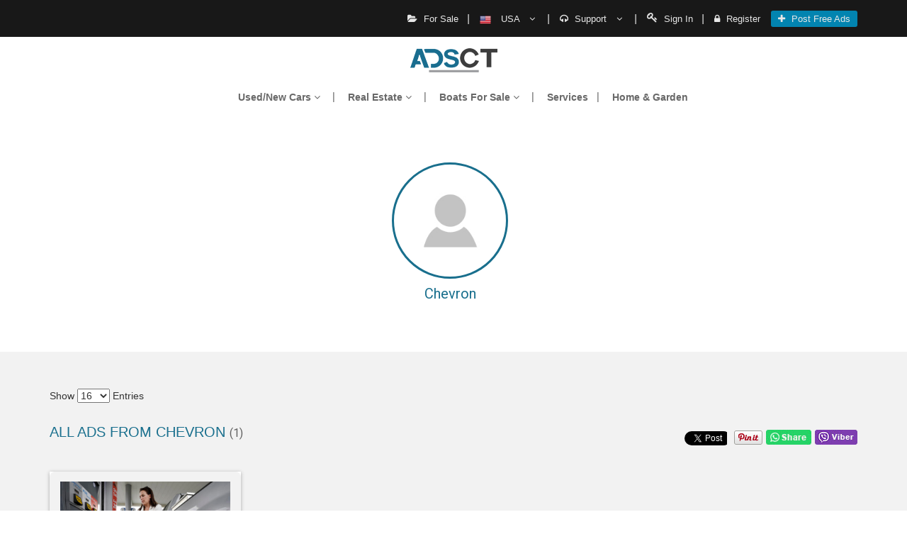

--- FILE ---
content_type: text/html; charset=UTF-8
request_url: https://www.adsct.com/chevron?id=41166
body_size: 20256
content:
<!DOCTYPE html>
<html lang="en-us"><head><meta http-equiv="Content-Type" content="text/html; charset=utf-8">

<meta http-equiv="X-UA-Compatible" content="IE=edge" />
<meta name="viewport" content="width=device-width, initial-scale=1.0, user-scalable=yes" />
<meta name="p:domain_verify" content="a62836d68a4ae09818f7b2caf07de3eb"/>

<meta property="og:image" content="https://www.adsct.com/assets/v2.0/images/logo.png" />
<meta property="og:site_name" content="Adsct Classified USA" />

<meta name="msvalidate.01" content="74B0A2F53A1C34B16BFFFE7E6AE93A63" />

<meta http-equiv="Cache-control" content="max-age=0" />
<meta http-equiv="Cache-control" content="no-cache" />
<meta http-equiv="expires" content="0" />
<meta http-equiv="pragma" content="no-cache" />

<meta name="google-site-verification" content="6N4NdX5RqbG61thO74E0_uilufGyX3ObA_tq0Jk1dSQ" />

<meta http-equiv="Cache-control" content="public">
<meta http-equiv="Cache-control" content="private">
<meta http-equiv="Cache-control" content="no-cache">
<meta http-equiv="Cache-control" content="no-store">


<meta name="referrer" content="origin"/>
<meta name="referrer" content="origin-when-crossorigin"/>
<meta name="referrer" content="origin-when-cross-origin"/>
<meta property="og:image"content="https://adsct.com/assets/v2.0/images/logo.png"/>
<meta name="author" content="ADSCT Classified" />

<meta name="google-site-verification" content="kZbkPeJquUPefbR5hXWgulEz6IY6rqQC9oJnT3BThC8" />

<script async src="https://pagead2.googlesyndication.com/pagead/js/adsbygoogle.js?client=ca-pub-6244857630756447"
     crossorigin="anonymous"></script>

<!-- Global site tag (gtag.js) - Google Analytics -->
<script async src="https://www.googletagmanager.com/gtag/js?id=G-PCYTRQRFVY"></script>
<script>
  window.dataLayer = window.dataLayer || [];
  function gtag(){dataLayer.push(arguments);}
  gtag('js', new Date());

  gtag('config', 'G-PCYTRQRFVY');
</script>

<!-- Global site tag (gtag.js) - Google Analytics -->
<script async src="https://www.googletagmanager.com/gtag/js?id=UA-189951294-1"></script>
<script>
  window.dataLayer = window.dataLayer || [];
  function gtag(){dataLayer.push(arguments);}
  gtag('js', new Date());

  gtag('config', 'UA-189951294-1');
</script>

<meta name="p:domain_verify" content="8f2561142d8a2c7a52b7247fd948fc60"/>
<meta name="google-site-verification" content="XwhsbSuE8Bu5i0Ac8XXKqsFmrk0ZjlNtvOALX3dbdNg" />
<script>(function(d,e,j,h,f,c,b){d.GoogleAnalyticsObject=f;d[f]=d[f]||function(){(d[f].q=d[f].q||[]).push(arguments)},d[f].l=1*new Date();c=e.createElement(j),b=e.getElementsByTagName(j)[0];c.async=1;c.src=h;b.parentNode.insertBefore(c,b)})(window,document,"script","https://www.adsct.com/assets/js/analytics.js","ga");ga("create","UA-102147853-1","auto");ga("send","pageview");</script>
<script type="application/ld+json">
{
  "@context": "https://schema.org",
  "@type": "Organization",
  "name": "ADSCT Classified",
  "url": "https://adsct.com/",
  "logo": "https://adsct.com/assets/v2.0/images/logo.png",
  "sameAs": [
    "https://www.facebook.com/Adsctusaclassified",
    "https://x.com/adsctcIassified",
    "https://www.instagram.com/adsctusaclassified/",
    "https://www.pinterest.com.au/adsctusaclassified/",
    "https://adsct.com.au/"
  ]
}
</script>

<title>Chevron | 2905 Reynolds Rd, Lakeland, FL 33803 | Free classifieds in USA</title>
<meta name="description" content="ADSCT is the top latest free classifieds sites in USA. Free classifieds in USA and Classified ads in USA and Online Classified Advertising in USA and USA Largest Classifieds Portal.">
<link rel="stylesheet" href="https://www.adsct.com/assets/css/custom.css" />
<link href="https://www.adsct.com/assets/css/bootstrap.css" rel="stylesheet">
<link href="https://www.adsct.com/assets/css/jquery-ui.css" rel="stylesheet">
<link href="https://www.adsct.com/assets/css/alertpop.css" rel="stylesheet">

<link rel="shortcut icon" href="https://www.adsct.com/assets/favicon.ico" type="image/x-icon" />
<!--[if lt IE 9]><script src="../../assets/js/ie8-responsive-file-warning.js"></script><![endif]-->
<link type="text/css" rel="stylesheet" href="https://fonts.googleapis.com/css?family=Roboto:300,400,500">
<!--[if lt IE 9]>
<script src="https://oss.maxcdn.com/html5shiv/3.7.3/html5shiv.min.js"></script>
<script src="https://oss.maxcdn.com/respond/1.4.2/respond.min.js"></script>
<![endif]-->

<link rel="stylesheet" href="https://www.adsct.com/assets/font-awesome/css/font-awesome.min.css" />

<link rel="stylesheet" href="https://www.adsct.com/assets/css/style.css?ver=2.8" />

<link rel="stylesheet" href="https://www.adsct.com/assets/css/premium_ad_popup.css" />

<link href="https://www.adsct.com/assets/css/merge.css" rel="stylesheet">

<link rel="stylesheet" type="text/css" href="https://www.adsct.com/assets/css/dealar-profile.css">
<!--[if IE 10]>
	<link rel="stylesheet" type="text/css" href="https://www.adsct.com/assets/css/ie.css" />
   <![endif]-->

<link href="https://www.adsct.com/assets/css/responsive.css?ver=1.8" rel="stylesheet">

</head>
<body class="loading">

<div id="fb-root"></div>
<div class="pigreloader" style="display:none"></div>
<div class="top-bar">
<div class="container">
<div class="col-xs-12 col-sm-12 col-md-4 col-lg-4 pr0 veri-sms pl0">
</div>
<div class="col-xs-12 col-sm-12 col-md-8 col-lg-8 top__nav pr0">
 <ul class="pull-right navbar-right desk-nav pos-rel" id="nav_id">
  <li class="hidden-xs"><a class="for-sale"><i class="fa fa-folder-open"> </i> For Sale</a>
   <ul class="drop-sale for-sale-dropdown">
	<li>
     <div class="top-arrow"></div>
	 <div class="w100per new-panel-list">
<div class="panel-group" id="accordion1">
<div class="panel panel-default newtes">
<div class="panel-heading ">
<h4 class="panel-title">
<a class="panel-arrow pl0 panel-headingD" style="background-image:none" data-toggle="collapse" data-parent="#accordion1" href="#collapseTwo100">
</a>
<a href="https://www.adsct.com/used-antiques-art-collectables-for-sale/ac100">Antiques, Art & Collectables </a>
</h4>
</div>
</div>
<div class="panel panel-default newtes">
<div class="panel-heading ">
<h4 class="panel-title">
<a class="panel-arrow pl0 panel-headingD" style="background-image:none" data-toggle="collapse" data-parent="#accordion1" href="#collapseTwo140">
</a>
<a href="https://www.adsct.com/used-baby-children-products-for-sale/ac140">Baby & Children </a>
</h4>
</div>
</div>
<div class="panel panel-default newtes">
<div class="panel-heading ">
<h4 class="panel-title">
<a class="panel-arrow pl0 panel-headingD" style="background-image:none" data-toggle="collapse" data-parent="#accordion1" href="#collapseTwo158">
</a>
<a href="https://www.adsct.com/used-boats-jet-skis-for-sale/ac158">Boats & Jet Skis </a>
</h4>
</div>
</div>
<div class="panel panel-default newtes">
<div class="panel-heading ">
<h4 class="panel-title">
<a class="panel-arrow pl0 panel-headingD" style="background-image:none" data-toggle="collapse" data-parent="#accordion1" href="#collapseTwo166">
</a>
<a href="https://www.adsct.com/used-books-music-games-for-sale/ac166">Books, Music & Games </a>
</h4>
</div>
</div>
<div class="panel panel-default newtes">
<div class="panel-heading ">
<h4 class="panel-title">
<a class="panel-arrow pl0 panel-headingD" style="background-image:none" data-toggle="collapse" data-parent="#accordion1" href="#collapseTwo105">
</a>
<a href="https://www.adsct.com/used-cars-vehicles-for-sale/ac105">Cars & Vehicles </a>
</h4>
</div>
</div>
<div class="panel panel-default newtes">
<div class="panel-heading ">
<h4 class="panel-title">
<a class="panel-arrow pl0 panel-headingD" style="background-image:none" data-toggle="collapse" data-parent="#accordion1" href="#collapseTwo188">
</a>
<a href="https://www.adsct.com/used-clothing-jewellery-for-sale/ac188">Clothing & Jewellery </a>
</h4>
</div>
</div>
<div class="panel panel-default newtes">
<div class="panel-heading ">
<h4 class="panel-title">
<a class="panel-arrow pl0 panel-headingD" style="background-image:none" data-toggle="collapse" data-parent="#accordion1" href="#collapseTwo214">
</a>
<a href="https://www.adsct.com/community/ac214">Community </a>
</h4>
</div>
</div>
<div class="panel panel-default newtes">
<div class="panel-heading ">
<h4 class="panel-title">
<a class="panel-arrow pl0 panel-headingD" style="background-image:none" data-toggle="collapse" data-parent="#accordion1" href="#collapseTwo664">
</a>
<a href="https://www.adsct.com/eat-and-drink/ac664">Eat and Drink </a>
</h4>
</div>
</div>
<div class="panel panel-default newtes">
<div class="panel-heading ">
<h4 class="panel-title">
<a class="panel-arrow pl0 panel-headingD" style="background-image:none" data-toggle="collapse" data-parent="#accordion1" href="#collapseTwo227">
</a>
<a href="https://www.adsct.com/used-electronics-computer-for-sale/ac227">Electronics & Computer </a>
</h4>
</div>
</div>
<div class="panel panel-default newtes">
<div class="panel-heading ">
<h4 class="panel-title">
<a class="panel-arrow pl0 panel-headingD" style="background-image:none" data-toggle="collapse" data-parent="#accordion1" href="#collapseTwo289">
</a>
<a href="https://www.adsct.com/used-home-garden-items-for-sale/ac289">Home & Garden </a>
</h4>
</div>
</div>
<div class="panel panel-default newtes">
<div class="panel-heading ">
<h4 class="panel-title">
<a class="panel-arrow pl0 panel-headingD" style="background-image:none" data-toggle="collapse" data-parent="#accordion1" href="#collapseTwo669">
</a>
<a href="https://www.adsct.com/it-services/ac669">IT Services </a>
</h4>
</div>
</div>
<div class="panel panel-default newtes">
<div class="panel-heading ">
<h4 class="panel-title">
<a class="panel-arrow pl0 panel-headingD" style="background-image:none" data-toggle="collapse" data-parent="#accordion1" href="#collapseTwo364">
</a>
<a href="https://www.adsct.com/jobs/ac364">Jobs </a>
</h4>
</div>
</div>
<div class="panel panel-default newtes">
<div class="panel-heading ">
<h4 class="panel-title">
<a class="panel-arrow pl0 panel-headingD" style="background-image:none" data-toggle="collapse" data-parent="#accordion1" href="#collapseTwo660">
</a>
<a href="https://www.adsct.com/used-miscellaneous-items-for-sale/ac660">Miscellaneous </a>
</h4>
</div>
</div>
<div class="panel panel-default newtes">
<div class="panel-heading ">
<h4 class="panel-title">
<a class="panel-arrow pl0 panel-headingD" style="background-image:none" data-toggle="collapse" data-parent="#accordion1" href="#collapseTwo556">
</a>
<a href="https://www.adsct.com/pets/ac556">Pets </a>
</h4>
</div>
</div>
<div class="panel panel-default newtes">
<div class="panel-heading ">
<h4 class="panel-title">
<a class="panel-arrow pl0 panel-headingD" style="background-image:none" data-toggle="collapse" data-parent="#accordion1" href="#collapseTwo568">
</a>
<a href="https://www.adsct.com/real-estate-for-sale/ac568">Real Estate </a>
</h4>
</div>
</div>
<div class="panel panel-default newtes">
<div class="panel-heading ">
<h4 class="panel-title">
<a class="panel-arrow pl0 panel-headingD" style="background-image:none" data-toggle="collapse" data-parent="#accordion1" href="#collapseTwo579">
</a>
<a href="https://www.adsct.com/services/ac579">Services </a>
</h4>
</div>
</div>
<div class="panel panel-default newtes">
<div class="panel-heading ">
<h4 class="panel-title">
<a class="panel-arrow pl0 panel-headingD" style="background-image:none" data-toggle="collapse" data-parent="#accordion1" href="#collapseTwo647">
</a>
<a href="https://www.adsct.com/used-sport-fitness-for-sale/ac647">Sport & Fitness </a>
</h4>
</div>
</div>
<div class="panel panel-default newtes">
<div class="panel-heading ">
<h4 class="panel-title">
<a class="panel-arrow pl0 panel-headingD" style="background-image:none" data-toggle="collapse" data-parent="#accordion1" href="#collapseTwo283">
</a>
<a href="https://www.adsct.com/tickets/ac283">Tickets </a>
</h4>
</div>
</div>
</div>
</div>
    </li>
   </ul>
  </li>
  
<li class="parent-nav hidden-xs">
        <a  class="dropdown-toggle" data-toggle="dropdown">
          <img class="c-flag" alt="usa.png" src="https://www.adsct.com/assets/v2.0/images/usa.png">  USA <i class="fa fa-angle-down hidden-xs"></i>
        </a>
        <ul class="dropdown-menu">
            
            <li><a href="https://www.adsct.com/ads/select_country/1/AUSTRALIA"><img class="c-flag" alt="AUSTRALIA" src="https://www.adsct.com/assets/v2.0/images/aus.png"> AUSTRALIA </a></li>
            
            <li><a href="https://www.adsct.com/ads/select_country/1/USA"><img class="c-flag" alt="USA" src="https://www.adsct.com/assets/v2.0/images/usa.png"> USA </a></li>
            
            <li><a href="https://www.adsct.com/ads/select_country/2/CANADA"><img class="c-flag" alt="Canada" src="https://www.adsct.com/assets/v2.0/images/ca.png"> CANADA </a></li>
        
        </ul>
</li>  
  
  <li class="parent-nav hidden-xs">
   <a  class="dropdown-toggle" data-toggle="dropdown">
    <i class="fa fa-headphones hidden-xs"> </i> Support <i class="fa fa-angle-down hidden-xs"></i>
</a>
<ul class="dropdown-menu">
<li><a href="https://www.adsct.com/pages/help"><i class="fa fa-question-circle"></i> Help </a></li>
									
<li><a href="javascript:void(Tawk_API.toggle())"><i class="fa fa-comments"></i> Live Chat </a></li>
<li><a href="https://www.adsct.com/pages/contactUs"><i class="fa fa-envelope"></i> Contact </a></li>
</ul></li>
  <li><a  href="https://www.adsct.com/users/login"><i class="fa"> <img src="https://www.adsct.com/assets/images/login-icon.png" alt></i>
Sign In</a></li>
<li><a  href="https://www.adsct.com/users/signup"><i class="fa fa-lock">
</i> Register</a></li>
<li><a href="https://www.adsct.com/used-products-for-sale" class="hidden-md hidden-lg"><i class="fa fa-search"></i> Search</a></li>
<!-- notofivcation icons tarts -->

 
<!-- notification icon finish -->
<li><a  href="https://www.adsct.com/ads/create" class="post-ads"><i class="fa fa-plus hidden-xs"> </i> <em style="font-style:normal">Post
Free Ads</em></a></li>

</ul>
</div>
</div>
</div>
<style>.seo-visible .navbar-brand{text-indent:-10000px;font-size:0}</style>
<header class="section-row dealer-header">
<nav class="navbar seo-visible" itemscope itemtype="http://schema.org/Organization">
<div class="container">
<div class="navbar-header">
<button type="button" class="navbar-toggle collapsed hidden-xs" data-toggle="collapse" data-target="#navbar" aria-expanded="false" aria-controls="navbar">
<span class="sr-only">Toggle navigation</span> <span class="icon-bar"></span> <span class="icon-bar"></span> <span class="icon-bar"></span>
</button>
<a class="navbar-brand" itemprop="url" href="https://www.adsct.com/"> Home <img src="https://www.adsct.com/assets/v2.0/images/logo.png" itemprop="logo" alt="ADSCT Free Classified : Ads in your city"></a>
</div>
<div id="navbar" class="navbar-collapse collapse main-nav">
<ul class="nav navbar-nav navbar-right scroll-right" style="padding-bottom:0;margin-bottom:0">
										
<li class="nav-item dropdown">
                            	<a class="nav-link dropdown-toggle" href="https://www.adsct.com/used-cars-vehicles-for-sale/ac105" id="navbarDropdownMenuLink" data-toggle="dropdown" aria-haspopup="true" aria-expanded="false"> Used/New Cars <i class="fa fa-angle-down"></i></a>
                            	<ul class="dropdown-menu" aria-labelledby="navbarDropdownMenuLink">
                            		<li><a class="dropdown-item" href="https://www.adsct.com/used-caravans-campervans-for-sale/ac106">Campervan For Sale</a></li>
                            		<li><a class="dropdown-item" href="https://www.adsct.com/used-motorcycles-for-sale/ac120">Motorcycle For Sale</a></li>
                            		<li><a class="dropdown-item" href="https://www.adsct.com/used-scooters-for-sale/ac122">Scooter For Sale</a></li>
                            		<li><a class="dropdown-item" href="https://www.adsct.com/used-trailers-for-sale/ac137">Trailers For Sale</a></li>
                            		<li><a class="dropdown-item" href="https://www.adsct.com/used-trucks-for-sale/ac138">Trucks For Sale</a></li>
                            		<li><a class="dropdown-item" href="https://www.adsct.com/used-cars-vans-utes-for-sale/ac110">UTES For Sale</a></li>
                            		<li><a class="dropdown-item" href="https://www.adsct.com/used-caravans-for-sale/ac109">Caravan For Sale</a></li>
                            		<li><a class="dropdown-item" href="https://www.adsct.com/used-camper-trailers-for-sale/ac107">Camper Trailers For Sale</a></li>
                            		<li><a class="dropdown-item" href="https://www.adsct.com/used-campervans-motorhomes-for-sale/ac108">Motorhomes For Sale</a></li>
                            		
                            	</ul>
                            </li>
                            <li class="nav-item dropdown">
                            	<a class="nav-link dropdown-toggle" href="https://www.adsct.com/real-estate-for-sale/ac568" id="navbarDropdownMenuLink" data-toggle="dropdown" aria-haspopup="true" aria-expanded="false"> Real Estate <i class="fa fa-angle-down"></i></a>
                            	<ul class="dropdown-menu" aria-labelledby="navbarDropdownMenuLink">
                            		<li><a class="dropdown-item" href="https://www.adsct.com/used-business-for-sale/ac569">Business For Sale</a></li>
                            		<li><a class="dropdown-item" href="https://www.adsct.com/used-land-for-sale/ac570">Land For Sale</a></li>
                            		<li><a class="dropdown-item" href="https://www.adsct.com/office-space-for-sale/ac571">Office Space For Rent</a></li>
                            		<li><a class="dropdown-item" href="https://www.adsct.com/property-for-rent/ac575">Property For Rent</a></li>
                            		<li><a class="dropdown-item" href="https://www.adsct.com/used-short-term-for-sale/ac578">Short Term Accomodation</a></li>
                            		<li><a class="dropdown-item" href="https://www.adsct.com/find-flats-houses-for-rent/ac577">Room/Flat Share</a></li>
                            		
                            	</ul>
                            </li>
                            
                            <li class="nav-item dropdown">
                            	<a class="nav-link dropdown-toggle" href="https://www.adsct.com/used-boats-jet-skis-for-sale/ac158" id="navbarDropdownMenuLink" data-toggle="dropdown" aria-haspopup="true" aria-expanded="false"> Boats For Sale <i class="fa fa-angle-down"></i></a>
                            	<ul class="dropdown-menu" aria-labelledby="navbarDropdownMenuLink">
                            		<li><a class="dropdown-item" href="https://www.adsct.com/used-jet-skis-for-sale/ac160">Jet Skis For Sale</a></li>
                            		<li><a class="dropdown-item" href="https://www.adsct.com/used-boat-accessories-parts-for-sale/ac159">Boat Accessories</a></li>
                            		<li><a class="dropdown-item" href="https://www.adsct.com/used-tinnies-dinghies-for-sale/ac165">Tinny & Dinghy For Sale</a></li>
                            		<li><a class="dropdown-item" href="https://www.adsct.com/used-sail-boats-for-sale/ac164">Sail Boat For Sale</a></li>
                            		<li><a class="dropdown-item" href="https://www.adsct.com/used-motorboats-powerboats-for-sale/ac162">Motor Boats For Sale</a></li>
                            		<li><a class="dropdown-item" href="https://www.adsct.com/used-kayaks-paddle-for-sale/ac161">Kayaks For Sale</a></li>		
                            	</ul>
                            </li>
<li class=""><a class="" href="https://www.adsct.com/services/ac579"  >Services</a></li>
<li class=""><a class="" href="https://www.adsct.com/used-home-garden-items-for-sale/ac289"  >Home & Garden</a></li>

										
</ul>

</div>
</div>
</nav>
<style>#cat_content-slider{ li{ visibility: hidden; opacity: 0; transition: visibility 0s, opacity 0.3s linear; &.active{ visibility: visible; opacity: 1; } } }
.mobile-sell-ad-button { display:none; }
@media screen and (max-width: 767px) and (min-width: 500px){
	ul.navbar-right.desk-nav { width: 100%; margin-bottom:0px; }
	ul.navbar-right.desk-nav li{ list-style:none; }
	#nav_id.desk-nav li:last-child { padding: 10px 0; }
}	
@media screen and (max-width:767px){ .mobile-sell-ad-button { display:block; position: fixed; bottom: 30px; margin: 0 auto; display: block; width: 100%; left: 0; right: 0; text-align: center;}
.mobile-sell-ad-button a { background: #0091c2; padding: 13px 20px;  color: #fff;  border-radius: 50px;  box-shadow: 0 10px 12px 0 rgba(0,0,0,.55);} }

.carousel-caption .content-banner {
	    font-size: 50px;
        font-weight: 500;
        margin-top: 7%;
        font-family: 'Signika', sans-serif;
	}
#return-to-top { bottom: 100px;}
#error.error-pop h4 {cursor:pointer;}
@media screen and (max-width: 680px) and (min-width: 200px){
	.modal-dialog {
		width: 86% !important;
		display: block;
	}
	.veri-sms span {
        text-align: center;
        margin: 10px auto;
        position: relative;
        float: left;
        width: 100%;
        display: block;
    }
    
    .veri-sms span .tooltiptext {
        display: none;
    }
	
	#return-to-top {display:none !important;}
	
	
}
</style>
</header>
<script>
var UPLOAD_USER_PATH = 'assets/usa/profile/';
</script>
<div class="outer w100per" style="min-height:270px">
    
        <style>
	.navbar-nav li:hover > ul.dropdown-menu {
		display: block;
	}
	.dropdown-submenu {
		position:relative;
	}
	.dropdown-submenu > .dropdown-menu {
		top: 0;
		left: 100%;
		margin-top:-6px;
	}

	.dropdown-menu > li > a:hover:after {
		text-decoration: underline;
		transform: rotate(-90deg);
	} 
	
	.main-nav ul li li a {
    background: none;
    color: #686868!important;
}

	.main-nav ul li li a:hover {
    background: none;
    color: #686868!important;
}
ul.dropdown-menu {
    z-index: 99999;
}
</style><script>var outerMainShow=830;</script>
<style>.comment{width:100%;background-color:#f0f0f0;margin:0 10px}a.morelink{text-decoration:none;outline:0}.morecontent span{display:none}</style>
<div class="section about-dealer new-sec no-desc grey-bg" id="about">
<div class="container">
<div class="w100per">
<div class="col-xs-12 col-sm-10 col-md-10 col-lg-10 col-xs-offset-0 col-sm-offset-1 col-md-offset-1 col-lg-offset-1 mtb15">
<div class="media">
<div class="pl0 media-left col-xs-12 col-sm-12 col-md-12 col-lg-12 individual-profile">
<div class="frame pos-rel dealer-profile" style="background-image:url(https://www.adsct.com/assets/images/profile-pic.jpg);background-repeat:no-repeat;background-position:left center;background-size:cover">
<span class="helper"></span> <a>
</a>
</div>
<h2 class="media-heading w100per pos-rel text-center">
<span class="w100per"> Chevron</span>
</h2>
</div>
</div>
</div>
</div>
</div>
</div>
<div class="section new-sec dealer-products" id="prop">
<div class="container">
<label style="width: 100%; float: left; font-family: Signika,sans-serif; font-size: 14px; font-weight: normal; margin-bottom: 30px; text-transform: capitalize;">Show <select name="" aria-controls="" id="changeLimit" class="" style="
"><option value="?id=41166&limit=16"  >16</option><option value="?id=41166&limit=20" >20</option><option value="?id=41166&limit=50" >50</option><option value="?id=41166&limit=100" >100</option></select> entries</label>	    
    
<h1 class="inner-heading w100per"> All Ads From Chevron  <em> (1)</em> 
<style type="text/css">
 .dealaer-social{float:right; list-style:none;}
 .dealaer-social li{float:left; margin-left:5px; font-size:13px;}
  .fb-share-button iframe{width: 70px !important; height: 21px !important; margin-top:-4px;}
  .fb-share-button.fb_iframe_widget{width:70px !important; height:21px !important; }
  #twitter-widget-0{margin-top:-9px}
  .fb-share-button.fb_iframe_widget span{width:70px !important; height:21px !important;}
</style>
<ul class="pull-right dealaer-social">

<li>

<div class="fb-share-button" style="float:left" data-href="https://www.adsct.com/chevron" data-layout="button_count" data-size="small" data-mobile-iframe="true"> New Facebook
<a class="fb-xfbml-parse-ignore" target="_blank" href="https://www.facebook.com/sharer/sharer.php?u=https://www.adsct.com/chevron&amp;src=sdkpreparse" title="Click Here to share">Facebook</a></div>
</li>
<script>/*<![CDATA[*/(function(e,a,f){var c,b=e.getElementsByTagName(a)[0];if(e.getElementById(f)){return}c=e.createElement(a);c.id=f;c.src="//connect.facebook.net/en_GB/sdk.js#xfbml=1&version=v2.9&appId=419640861767721";b.parentNode.insertBefore(c,b)}(document,"script","facebook-jssdk"));/*]]>*/</script>
<script async src="//platform.twitter.com/widgets.js" charset="utf-8"></script>
<li><a class="twitter-share-button" href="https://twitter.com/share" data-size="small" data-text="Chevron" data-url="https://www.adsct.com/chevron" data-hashtags="Chevron" data-via="twitterdev" data-related="twitterapi,twitter" style="width:100px; height:60px;">
Tweet
</a>
</li>
<li>
<a class="info"style="margin-top: 7px !important;  float: left;"  target="_blank" data-pin-custom="true" data-pin-do="buttonPin" href="https://www.pinterest.com/pin/create/button/?url=
						https://www.adsct.com/chevron&media=&description=Chevron" data-pin-custom="true">
<img src="//assets.pinterest.com/images/pidgets/pinit_fg_en_rect_gray_20.png" alt="pinterest" style="margin-top:-13px" /></a>
</li>
<script>(function(c){var a=c.getElementsByTagName("SCRIPT")[0],b=c.createElement("SCRIPT");b.type="text/javascript";b.async=true;b.src="//assets.pinterest.com/js/pinit.js";a.parentNode.insertBefore(b,a)}(document));</script>

 
<li><a target="_blank" class="whatsapp-sharing" href="https://web.whatsapp.com/send?text=https://www.adsct.com/chevron" data-original-title="whatsapp" rel="tooltip" data-placement="left" data-action="share/whatsapp/share"><img src="https://www.adsct.com/assets/images/whats-app.jpg" alt="whatsapp" /></a></li>
 
<li><a id="viber_share" target="_blank" class="viber-sharing"><img src="https://www.adsct.com/assets/images/viber.jpg" alt="viber" /></a></li>
 <script>
    var buttonID = "viber_share";
    var text = "https://www.adsct.com/chevron";
    document.getElementById(buttonID)
        .setAttribute('href', "https://3p3x.adj.st/?adjust_t=u783g1_kw9yml&adjust_fallback=https%3A%2F%2Fwww.viber.com%2F%3Futm_source%3DPartner%26utm_medium%3DSharebutton%26utm_campaign%3DDefualt&adjust_campaign=Sharebutton&adjust_deeplink=" + encodeURIComponent("viber://forward?text=" + encodeURIComponent(text + " " + window.location.href)));
</script>

</ul>

</h1>
<div class="w100per grid__listing popular-abs grid-v">
<div class="col-xs-6 col-sm-6 col-md-3 col-lg-3 mb15 pos-rel outerAdDiv" style="margin-bottom:20px!important;padding-left:0;cursor:pointer" data-href="https://www.adsct.com/ad/lakeland/chevron?id=47202">
<a href="https://www.adsct.com/ad/lakeland/chevron?id=47202" style="position:absolute;top:0;left:0;width:100%;height:100%"> </a>
<div class="thumbnail_home">
<div class="pop-ads pos-rel">
<div class=""></div>
<div class="frame">
<span class="helper"></span>
<img src="https://www.adsct.com/assets/usa/uploads/gas-06.jpg" alt="Chevron">
</div>
</div>
<div class="caption">
<h3> Chevron </h3>
<div class="post-by w100per">
<p class="w100per pos-rel" style="height:15px!important">
<a class='googleMapPopUp cboxElement' style="position:absolute;top:0;left:0;z-index:10" rel='nofollow' href='https://maps.google.com/maps?q=2905+Reynolds+Rd%2C+Lakeland%2C+FL+33803&output=embed'>
<i class="fa fa-map-marker"></i>
2905 Reynolds Rd, Lakeland</a>
</p>
</div>
<div class="w100per popular-bottom pull-left" style="position:relative">
<a href="javascript:" class="link-btn pull-left bottom-views col-xs-12 col-sm-9 col-md-8 col-lg-7 text-center">
View</a>
<span class="pull-right like-fav">
<a data-fav="0" href="javascript:" title="Fav: 0" class="pull-right fav-ad" id='fav-ad47202' data-status='fav' data-id="47202"><i class="fa  fa-heart-o"></i></a> <a data-like="0" href="javascript:" title="Like: 0" class="pull-left like-ad" id='like-ad47202' data-status='like' data-id="47202"><i class="fa fa-thumbs-o-up"></i></a>
</span>
</div>
</div>
</div>
</div>
<div class="paging">
<nav aria-label="Page navigation">
<ul class="pagination">
</ul>
</nav>
</div>
</div>
</div>
</div>
<div class="section brands dd " style="background: url(https://www.adsct.com/assets/images/upload/brand-bg.png)center center no-repeat;    background-size: cover;">
	<div class="container">
		<h3 class="w100per text-center text-uppercase">BUY AND SELL NEAR YOU</h3>
		<p class="w100per text-center">Find out what your friends are Buying or selling</p>
		<p class="w100per text-center">
			<a href="https://www.adsct.com/ads/create"
				class="button adv-btn">Advertise
				with Us</a>
		</p>

	</div>
</div><div class="modal fade confirmation-pop" id="phone" role="dialog">
<div class="modal-dialog">
<div class="modal-content pos-rel">
<h4 class="heade-icon">Confirmation</h4>
<button type="button" class="close" data-dismiss="modal" aria-label="Close"><span aria-hidden="true">×</span></button>
<div class="modal-body pl0 pr0 pt0 mtb15" style="padding:5% 0 0 0">
<h2 class="mt20" style="margin-top:40px">Contact Agent</h2>
<p class="dealar-content mt">
<em><i class="fa fa-phone"></i> Mobile Number&nbsp;&nbsp;&nbsp;-&nbsp;&nbsp;&nbsp;8636672077</em>
</p>
<div class="modal-footer w100per pb0 text-center mt10">
<a href="tel:8636672077" type="button" class="btn btn-default">Call Now</a>
</div>
</div>
</div>
</div>
</div>
<div class="modal fade confirmation-pop" id="share" role="dialog">
<div class="modal-dialog">
<div class="modal-content pos-rel">
<h4 class="heade-icon">Confirmation</h4>
<button type="button" class="close" data-dismiss="modal" aria-label="Close"><span aria-hidden="true">×</span></button>
<div class="modal-body">
<h2>Share US</h2>
<p> You can share on social media like facebook, pinterest and twitter.</p>
<br />
</div>
</div>
</div>
</div>
<style type="text/css">
 #twitter-widget-0{width:60px !important; height:22px !important;     margin-top: 10px !important;}
 #widget{height:60px !important; width:60px !important;}
 a.googleMapPopUp.cboxElement {
    overflow: hidden;
    right: 7px;
    white-space: nowrap;
    text-overflow: ellipsis;
}
</style>
<script type="text/javascript">
 function getIframeContent(frameId){
 var frameObj = document.getElementById(frameId);
 var frameContent = frameObj.contentWindow.document.body.innerHTML;
 alert("frame content : "+frameContent);
 }
</script>
</body>
</html><script src='https://www.google.com/recaptcha/api.js' async defer></script>
<div class="modal fade success-pop" id="success" role="dialog">
<div class="modal-dialog">
<div class="modal-content pos-rel">
<h4 class="heade-icon">Success</h4>
<div class="modal-body">
<h2>Success</h2>
<p id="successMessage"></p>
</div>
</div>
</div>
</div>

<div class="modal fade success-pop" id="callForPrice" role="dialog">
<div class="modal-dialog">
<div class="modal-content pos-rel">
<h4 class="heade-icon">Contact Detail</h4>
<div class="modal-body">
<h2>Contact Detail</h2>
<p id="callForPriceMessage"></p>
</div>
</div>
</div>
</div>

<div class="modal fade error-pop" id="error" role="dialog">
<div class="modal-dialog">
<div class="modal-content pos-rel">
<h4 class="heade-icon">Error</h4>
<div class="modal-body">
<h2>Error</h2>
<p id="errorMessage"></p>
</div>
</div>
</div>
</div>
<div class="modal fade confirmation-pop" id="confirmOnclick" role="dialog">
<div class="modal-dialog">
<div class="modal-content pos-rel">
<h4 class="heade-icon">Confirmation</h4>
<div class="modal-body">
<h2>Confirmation</h2>
<p id="confirmOnclickMessage"></p>
<div class="modal-footer text-center">
<a href="javascript:" class="btn btn-default" id="confirmOnclickAnchor"> Yes </a>
<a href="javascript:" data-dismiss="modal" class="btn btn-default">No</a>
</div>
</div>
</div>
</div>
</div>

<!-- ask price popup -->
<!-- <div class="modal fade confirmation-pop" id="askprice" role="dialog">
<div class="modal-dialog">
<div class="modal-content pos-rel">
<h4 class="heade-icon">Confirmation</h4>
<div class="modal-body">
<h2>Contact Number</h2>
<p id="confirmOnclickMessage"></p>
<div class="modal-footer text-center">
<a href="tel:0848230898" class="btn btn-default"> <i class="fa fa-mobile"></i> 0848230898</a>
</div>
</div>
</div>
</div>
</div> -->
<!-- ask price popup finsih -->
<div class="modal fade confirmation-pop" id="confirmModal" role="dialog">
<div class="modal-dialog">
<div class="modal-content pos-rel">
<h4 class="heade-icon">Confirmation</h4>
<div class="modal-body">
<h2>Confirmation</h2>
<p id="confirmModalMessage"></p>
<div class="modal-footer text-center">
<a href="javascript:" class="btn link-btn" id="confirmModalAnchor"> Yes </a>
<a href="javascript:" data-dismiss="modal" class="btn link-btn">No</a>
</div>
</div>
</div>
</div>
</div>
<div class="modal fade confirmation-pop" id="soldModal" role="dialog">
<div class="modal-dialog">
<div class="modal-content pos-rel">
<h4 class="heade-icon">Confirmation</h4>
<div class="modal-body">
<h2>Confirmation</h2>
<p id="soldModalMessage"></p>
<div class="modal-footer text-center">
<a href="javascript:" class="btn link-btn" id="soldModalAnchor"> Sold from ADSCT </a>
<a href="javascript:" class="btn link-btn" id="soldModalAnchor2"> Other Resource</a>
</div>
</div>
</div>
</div>
</div>
<div class="modal fade error-pop" id="captchawithoutlogin" role="dialog">
<div class="modal-dialog">
<div class="modal-content pos-rel">
<h4 class="heade-icon">Error</h4>
<div class="modal-body">
<h2>Error</h2>
<p>Please
<a href="https://www.adsct.com/users/login"> Login</a> to view number</p>
</div>
</div>
</div>
</div>

<div class="modal fade error-pop" id="captchawithoutloginMsg" role="dialog">
<div class="modal-dialog">
<div class="modal-content pos-rel">
<h4 class="heade-icon">Error</h4>
<div class="modal-body">
<h2>Error</h2>
<p>Please
<a href="https://www.adsct.com/users/login"> Login</a> first.</p>
</div>
</div>
</div>
</div>

<div class="modal fade error-pop" id="postwithoutlogin" role="dialog">
<div class="modal-dialog">
<div class="modal-content pos-rel">
<h4 class="heade-icon">Error</h4>
<div class="modal-body">
<h2>Error</h2>
<p>Please
<a href="https://www.adsct.com/users/login"> Login</a> to post comment</p>
</div>
</div>
</div>
</div>

<div class="modal fade confirmation-pop cp2" id="captchaModal2" role="dialog">
<div class="modal-dialog">
<div class="modal-content pos-rel">
<h4 class="heade-icon">Captcha</h4>
<div class="modal-body">
<h2>Captcha</h2>
<form class="form-horizontal" method="POST" id="captchaForm2">
<div class="w100per" style="margin-left:-7px;margin-top:10px;margin-bottom:15px">
<div class="g-recaptcha" id="recaptcha2" data-sitekey="6LdQBkUUAAAAAOm1iAf9FA3Mvvm4sXXJLkLoBCWU" data-callback="recaptchaCallback2"></div>
<input type="hidden" name="adid" id="ccadids" value="">
</div>
<div class="w100per text-center">
<div id="captcha-status2"></div>
</div>
</form>
</div>
</div>
</div>
</div>

<div class="modal fade confirmation-pop" id="captchaModal" role="dialog">
<div class="modal-dialog">
<div class="modal-content pos-rel">
<h4 class="heade-icon">Captcha</h4>
<div class="modal-body">
<h2>Captcha</h2>
<form class="form-horizontal" method="POST" id="captchaForm">
<div class="w100per" style="margin-left:-7px;margin-top:10px;margin-bottom:15px">
<div class="g-recaptcha" data-sitekey="6LdQBkUUAAAAAOm1iAf9FA3Mvvm4sXXJLkLoBCWU" data-callback="recaptchaCallback"></div>
</div>
<input type="hidden" name="phone" value="">
<div class="w100per text-center">
<div id="captcha-status"></div>
</div>
</form>
</div>
</div>
</div>
</div>



<div class="modal fade error-pop" id="errorContact" role="dialog">
<div class="modal-dialog">
<div class="modal-content pos-rel">
<h4 class="heade-icon">Error</h4>
<div class="modal-body">
<h2>Error</h2>
<p>There is no contact number to call</p>
</div>
</div>
</div>
</div>
<div class="modal fade confirmation-pop" id="confirmlogin" data-backdrop="static" data-keyboard="false" role="dialog">
<div class="modal-dialog">
<div class="modal-content pos-rel">
<h4 class="heade-icon">Confirmation</h4>
<div class="modal-body">
<h2>Confirmation</h2>
<p id="errorconfirm"></p>
<div class="modal-footer text-center">
<a href="https://www.adsct.com/users/login/loginsession" class="btn link-btn"> Yes </a>
<a href="https://www.adsct.com/users/signupreject" class="btn link-btn">No</a>
</div>
</div>
</div>
</div>
</div>
<div class="modal fade error-pop" id="reportAd" role="dialog">
<div class="modal-dialog">
<div class="modal-content pos-rel">
<h4 class="heade-icon">Error</h4>
<div class="modal-body">
<h2>Error</h2>
<p>You have already reported this ad</p>
</div>
</div>
</div>
</div>
<!--Start of Tawk.to Script-->
<script type="text/javascript">
/*
var Tawk_API=Tawk_API||{}, Tawk_LoadStart=new Date();
(function(){
var s1=document.createElement("script"),s0=document.getElementsByTagName("script")[0];
s1.async=true;
s1.src='https://embed.tawk.to/5fb0b383c52f660e897396f7/default';
s1.charset='UTF-8';
s1.setAttribute('crossorigin','*');
s0.parentNode.insertBefore(s1,s0);
})();*/
</script> 
<!--End of Tawk.to Script-->


<style>
@media only screen and (max-width: 768px){
    .cmosc-link {
        width: 50%;
        float: left;
    }
    
    .textwidget {
        margin-bottom: 20px;
    }
    
    aside.cmo-sidebar i {
        display: none;
    }
    
    .textwidget {display:block !important;}
}
</style>

<div id="alertPetAdsModalSub" data-backdrop="static" data-keyboard="false" class="modal fade modal-box" tabindex="-1" role="dialog" aria-labelledby="myModalLabel2" style="background:transparent">
<div class="col-xs-10 col-sm-8 col-md-6 col-lg-6 col-xs-offset-1 col-sm-offset-2 col-md-offset-3 col-md-offset-3">
<div class="modal-dialog" role="document">
<div class="modal-content">
<div class="modal-header">
<h3 class="modal-title pull-left">Alert</h3>

</div>
<div class="modal-body w100per white-bg" style="margin-top:0;padding:15px">
<div class="alert w100per text-success text-center mb0 alert-dismissible" role="alert">

<div class="w100per text-center mtb15">
<p>Sorry! You have consumed all free ads posting, for more posting please choose a plan.</p>

<a href="https://www.adsct.com/myaccount/upgrade"  class="modal-button">Ok</a>
</div>
</div>
</div>
</div>
</div>
</div>
</div>


<div id="successreportModal" class="modal fade modal-box" tabindex="-1" role="dialog" aria-labelledby="myModalLabel2" style="background:transparent">
<div class="col-xs-10 col-sm-8 col-md-6 col-lg-6 col-xs-offset-1 col-sm-offset-2 col-md-offset-3 col-md-offset-3">
<div class="modal-dialog" role="document">
<div class="modal-content">
<div class="modal-header">
<button type="button" class="close" data-dismiss="modal" aria-hidden="true">&times;</button>
</div>
<div class="modal-body w100per white-bg" style="margin-top:0;padding:15px">
<div class="alert w100per text-success text-center mb0 alert-dismissible" role="alert">
<img src="https://www.adsct.com/assets/images/check-tick.png" style="height:20px;width:20px" alt="Success Icon"> <span id="successreportModalMessage"></span>
<p class="w100per text-center mtb15">
<a href="#" data-dismiss="modal" aria-hidden="true" class="modal-button"> Ok</a>
</p>
</div>
</div>
</div>
</div>
</div>
</div>

<form class="modal multi-step" id="inquiryRelated" data-backdrop="static" data-keyboard="false">
    <div class="modal-dialog">
        <div class="modal-content">
            <div class="modal-header">
                <h4 class="modal-title text-center">Upgrade your ad</h4>
            </div>
            <div class="modal-body step-1" data-step="1" style="display: block;">
                <ul style="margin-top: 20px; margin-bottom:30px; line-height: 20px;">
					<li>15 - times more response</li>
					<li>We will display your ad on first position again and again like newly posted ad</li>
					<li>Highlights "Premium" Ads</li>
					<li>Highlights ad to people they may like it</li>
					<li>Email Support</li>
				</ul>
            </div>
            
            <div class="modal-footer text-center" style="background:#fff;">
			
                <a href="javascript:void(0);" class="btn btn-default" data-dismiss="modal">Close</a>
                
                <a href="https://www.adsct.com/myaccount/manageads" class="btn btn-primary step step-1" data-step="1"  style="display: inline-block;">Upgrade Now</a>
                
            </div>
        </div>
    </div>
</form>


<div id="successPostModal" class="modal fade modal-box" tabindex="-1" role="dialog" aria-labelledby="myModalLabel2" style="background:transparent">
<div class="col-xs-10 col-sm-8 col-md-6 col-lg-6 col-xs-offset-1 col-sm-offset-2 col-md-offset-3 col-md-offset-3">
<div class="modal-dialog" role="document">
<div class="modal-content">
<div class="modal-header">
<button type="button" class="close" data-dismiss="modal" aria-hidden="true">&times;</button>
</div>
<div class="modal-body w100per white-bg" style="margin-top:0;padding:15px">
<div class="alert w100per text-success text-center mb0 alert-dismissible" role="alert">
<img src="https://www.adsct.com/assets/images/check-tick.png" style="height:20px;width:20px" alt="Success Icon"> <span id="successModalPost"></span>
<!-- need to replace with p if required -->
<div class="w100per text-center mtb15">
<a href="https://www.adsct.com/myaccount/upgrade" class="modal-button"> Ok</a>
<a href="#" data-dismiss="modal" aria-hidden="true" class="modal-button">Post New Ad</a>
</div>
</div>
</div>
</div>
</div>
</div>
</div>
<div id="applyJob" class="modal fade modal-box" tabindex="-3" role="dialog" aria-labelledby="myModalLabel2" style="background:transparent">
<div class="col-xs-10 col-sm-8 col-md-6 col-lg-6 col-xs-offset-1 col-sm-offset-2 col-md-offset-3 col-md-offset-3">
<div class="modal-dialog" role="document">
<div class="modal-content">
<div class="modal-header">
<button type="button" class="close" data-dismiss="modal" aria-hidden="true" style="color:#31708f">&times;</button>
<h4 class="modal-title" id="myModalLabel2">Upload Details</h4>
</div>
<div class="modal-body pull-left white-bg" style="margin-top:0;padding:3% 5% 7% 5%">
<form action="https://www.adsct.com/Jobs/applyForJob" id="jobApply" enctype="multipart/form-data" method="post" accept-charset="utf-8">
                                                                                                                          <input type="hidden" name="csrf_test_name" value="4067baeec2614137bd4b105115d798c5" />
<div class="w100per mt20">
<label class="col-xs-12 col-sm-5 col-md-4 col-lg-4"> Upload Resume</label>
<div class="col-xs-12 col-sm-7 col-md-8 col-lg-8 pl0"><input type="file" name="resumeFor" id="resume" accept=".doc, .docx,.txt,.pdf"></div>
</div>
<div class="doc" style="color:red;margin-left:162px"></div>
<div class="w100per mt20">
<label class="col-xs-12 col-sm-5 col-md-4 col-lg-4"> Add your Comments</label>
<div class="col-xs-12 col-sm-7 col-md-8 col-lg-8 pl0">
<textarea class="col-xs-12 col-sm-12 col-md-12 col-lg-12" required name="per_desc" id="per_sec" rows="5" cols="5" placeholder="Add Comments"></textarea>
<div class="usercomments" style="color:red;"></div>
</div>

</div>
<div id="error_cmnt" style="color:red;margin-left:40%"></div>
<input type="hidden" name="adid" id="adapply" value="">
<div class="w100per mt20">
<label class="col-xs-12 col-sm-5 col-md-4 col-lg-4"> &nbsp;</label>
<div class="col-xs-12 col-sm-7 col-md-8 col-lg-8">
<button id="appbtn" class="btn btn-primary btn-sm pull-right addapply"> Click to Apply</button>
</div>
</div>
</form></div>
</div>
</div>
</div>
</div>
<div id="feedbackFormPopup" class="modal fade modal-box" role="dialog">
<div class="modal-dialog" role="document">
<div class="modal-content">
<div class="modal-header">
<button type="button" class="close" data-dismiss="modal" aria-hidden="true" style="color:#31708f">&times;</button>
<h4 class="modal-title">Leave Your Comments</h4>
</div>
<div class="modal-body pull-left white-bg" style="margin-top:0;width:100%;padding:3% 5% 5% 5%">
<form action="https://www.adsct.com/feedback/create" id="feedBm" method="post" onsubmit="return validateForm();" accept-charset="utf-8">
                                                   <input type="hidden" name="csrf_test_name" value="4067baeec2614137bd4b105115d798c5" />
<input type="hidden" id="hname" value="">
<input type="hidden" id="hemail" value="">
<input type="hidden" id="hphone" value="">
<p>
<label class="w100per pull-left"> Full Name <span class="text-danger">*</span></label>
<input type="text" name="name" id="username" value="" placeholder="Full Name" required="required" class="col-xs-12 col-sm-12 col-md-12 col-lg-12 input-box ffeedback restrict_paste alpha">
<span class="username" style="color:red"></span>
</p>
<p><label class="w100per pull-left"> Email ID<span class="text-danger">*</span></label>
<input type="email" name="email" id="useremail" value="" placeholder="eg : someone@someone.com" required="required" class="col-xs-12 col-sm-12 col-md-12 col-lg-12 input-box ffeedback">
<span class="useremail" style="color:red"></span>
</p>
<div class="pos-rel w100per">
<label class="w100per pull-left"> Contact Number</label>
<input onBlur='addDashes(this)' type="text" name="phone" id="userphone" maxlength="10" placeholder="e.g:- 02 9999 9999" value="" class="col-xs-12 col-sm-12 col-md-12 col-lg-12 input-box ffeedback number restrict_paste">
<span class="userphone error" style="color:red; position:absolute; left:0; top:85%; font-size:10px;"></span>
</div>
<p>
<label class="w100per pull-left"> Your Comments<span class="text-danger">*</span></label>
<textarea placeholder="Enter Comments..." required="required" name="feedback" id="usercomments" class="col-xs-12 col-sm-12 col-md-12 col-lg-12 input-box" style="line-height:normal"></textarea>
<span class="usercomments" style="color:red"></span>
</p>

<p>
<div class="w100per pos-rel form-group">
    <div class="g-recaptcha" data-sitekey="6LdQBkUUAAAAAOm1iAf9FA3Mvvm4sXXJLkLoBCWU"></div>
   
</div>    
</p>
<p>
<button class="link-btn no-border pull-right col-xs-12 col-sm-6 col-md-4 col-lg-4" name="submit" value="Submit">Submit</button>
</p>
</form></div>
</div>
</div>
</div>
<div class="mobile-sell-ad-button">
    <a href="https://www.adsct.com/ads/create"><i class="fa fa-plus"></i> Post Free Ad</a>
</div>    

<script src="https://www.adsct.com/assets/js/j-min.js"></script>
<script src="https://www.adsct.com/assets/js/merge.js"></script>
<script src="https://www.adsct.com/assets/js/imagesloaded.pkgd.js?ver=1.8"></script>
<script>

$("#error.error-pop h4").click(function(){
   $(".error-pop").modal('hide'); 
});


function getRecentAdsDetail(){
    $.ajax({
		url : "https://www.adsct.com/ads/getRecentAdsDetail",
		type: "GET",
		success: function(data, textStatus, jqXHR)
		{
			$("#ad-who-may-like").html(data);
		},
		error: function (jqXHR, textStatus, errorThrown)
		{
	 
		}
	});
    
}

function getRelatedAdsDetail(){
    $.ajax({
		url : "https://www.adsct.com/ads/getRelatedAdsDetail/"+adDetailID,
		type: "GET",
		success: function(data, textStatus, jqXHR)
		{
			$("#ad-related-ads").html(data);
		},
		error: function (jqXHR, textStatus, errorThrown)
		{
	 
		}
	});
    
}

function getTopPremiumAdsAjax(){
    $.ajax({
		url : "https://www.adsct.com/ads/getTopPremiumAdsAjax/",
		type: "GET",
		success: function(data, textStatus, jqXHR)
		{
			$("#ad-premium-listing").html(data);
		},
		error: function (jqXHR, textStatus, errorThrown)
		{
	 
		}
	});
    
}


function updateAdCount(){
    $.ajax({
		url : "https://www.adsct.com/ads/updateAdCount/"+adDetailID,
		type: "GET",
		success: function(data, textStatus, jqXHR)
		{
			//$("#ad-related-ads").html(data);
		},
		error: function (jqXHR, textStatus, errorThrown)
		{
	 
		}
	});
    
}
</script>










<script>
 $(document).ready(function(){
	 var b=$("#tiles li");
	 b.wookmark(
	 {
		 autoResize:true,
			container:$("#main"),
			offset:8,
			outerOffset:0,
		  //itemWidth:(scrwidth <= 200)?"90%":(scrwidth>200 && scrwidth <= 700)?"32%":(scrwidth>700 && scrwidth <= 768)?"47%":(scrwidth>768 && scrwidth<=1024 )?"40%":245,
		 }
	);	
	
	
	var scrwidth = $(window).width();
	/* var a=$("#tilesn li");
	      a.wookmark(
		  {
			autoResize:true,
			container:$("#mainn"),
			offset:8,
			outerOffset:0,
    	}
	   );	*/
	var options = {
      autoResize: true, // This will auto-update the layout when the browser window is resized.
      container: $('#mainn'), // Optional, used for some extra CSS styling
      offset: 8, // Optional, the distance between grid items
     //flexibleWidth: 210 // Optional, the maximum width of a grid item
    };
    var handler = $('#tilesn li');
    $('#tilesn').imagesLoaded(function() {
      // Prepare layout options.
      // Get a reference to your grid items.
      // Call the layout function.
      handler.wookmark(options);
    });
    handler.wookmark(options);
	   
	$("#main").hide();
	$("#bb").click(function(){
		$("#mainn").show()
	});
	$("#pp").click(function(){
		$("#main").show()
	})
	
	
	
	
  });
  </script>

<script src="https://www.adsct.com/assets/js/category-slider.js"></script>
<!-- for category slider js starts -->
<script src="https://www.adsct.com/assets/js/lightslider.js"></script> 

<script>
 $(document).ready(function() {
 	$(function() {
 	    
 	     $("#cat_content-slider").flexisel({
        	visibleItems:($(window).width() > '550') ? 6 : 2.5,
        	itemsToScroll:1,
        	customNavigation:($(window).width() > '550') ? true : false,
        	autoPlay:{
        	    enable:true,
    	    	interval:7000,
    		    pauseOnHover:true,
    		},
    		responsiveBreakpoints:{portrait:{changePoint:480,visibleItems:2.5,itemsToScroll:1},landscape:{changePoint:640,visibleItems:3.5,itemsToScroll:1},tablet:{changePoint:800,visibleItems:4.5,itemsToScroll:1},landscape:{changePoint:1023,visibleItems:4.5,itemsToScroll:1}}
 	   });
 	   
		/*$('#cat_content-slider').lightSlider({
			loop: true,
			keyPress: true,
			item: 6,
			auto: true,
			slideMargin: 10,
			slideMove: 1,
			speed: 1200,
			pause: 5000,
			easing: 'linear',
			controls: true,
			enableTouch: true,
			enableDrag: true,
			freeMove: true,
			pager: false,
			pauseOnHover: true,
			freeMove:true,
			// responsive break down
			responsive : [
            {
                breakpoint: 1200,
                settings: {
                    item: 6,
                    slideMove: 1,
                    slideMargin: 10,
                  }
            },
			
			{
                breakpoint: 768,
                settings: {
                    item: 4,
                    slideMove: 1,
                    slideMargin: 4,
                  }
            },
			
            {
                breakpoint: 480,
                settings: {
					auto: false,
                    item: 2.5,
                    slideMove: 1,
					pauseOnHover: false,
					controls: false,
					slideMargin:3,
					speed: 500,
					pause: 5000,
                  }
            }],
			onSliderLoad: function() {
				//alert('code enter');
            //$('#cat_content-slider').removeClass('cS-hidden');
			$('.gale_cat').removeClass('hide');
		//	setTimeout(function(){  }, 2000);
        	}
			
		});*/
	});
   });
</script>
<link rel="stylesheet" href="https://www.adsct.com/assets/css/lightslider.css" />
<!-- for category slider js finish -->

<script>$(document).ready(function(){$(".gal_ads").click(function(){$(".brow-cat").removeClass("active");$(".gal_ads").addClass("active")});$(".brow-cat").click(function(){$(".brow-cat").addClass("active");$(".gal_ads").removeClass("active")})});</script>
<script>$(window).load(function(){$("#flexiselDemo3").flexisel({visibleItems:4.5,itemsToScroll:1,customNavigation:true,autoPlay:{enable:true,interval:7000,pauseOnHover:true}});
$("#flexiselDemo4").flexisel({
	visibleItems:4.5,
	itemsToScroll:1,
	customNavigation:true,
	autoPlay:{enable:true,
		interval:7000,
		pauseOnHover:true
		}})});</script>
<script src="https://www.adsct.com/assets/js/jquery.flexisel.js"></script>
<script src="https://www.adsct.com/assets/js/bootstrap.min.js"></script>

<script>/*<![CDATA[*/function validateForm(){var e=$("#username").val();if(e==""){$(".username").show();$(".username").html("Please enter name");return false}var d=$("#useremail").val();$(".username").hide();if(d==""){$(".useremail").show();$(".useremail").html("Please enter emailid");return false}else{var a=/^([A-Za-z0-9_\-\.])+\@([A-Za-z0-9_\-\.])+\.([A-Za-z]{2,4})$/;if(a.test(d)==false){$(".useremail").show();$(".useremail").html("Please enter valid emailid");return false}}var b=$("#userphone").val();$(".username").hide();$(".useremail").hide();if(b!=""){second_ch=b.substring(0,2);if(second_ch=="13"){if(b.length<6){$(".userphone").show();$(".userphone").html("Please enter atleast six character");return false}else{return true}}else{if(b.length<10){$(".userphone").show();$(".userphone").html("Please enter atleast 10 characters ");return false}else{return true}}if(b.charAt(0)=="1"||b.charAt(0)=="0"){second_ch=b.substring(0,2);if(b.charAt(0)=="1"){if(second_ch=="13"||second_ch=="18"){}else{$(".userphone").show();$(".userphone").html("Please enter Valid number");return false}}else{if(second_ch=="09"||second_ch=="05"||second_ch=="01"){$(".userphone").show();$(".userphone").html("Please enter Valid number");return false}else{}}}else{$(".userphone").show();$(".userphone").html("Please enter Valid number");return false}}var c=$("#usercomments").val();$(".username").hide();$(".useremail").hide();$(".userphone").hide();if(c==""){$(".usercomments").show();$(".usercomments").html("Please enter comments");return false}}/*]]>*/</script>
<script>function report(a){document.getElementById("adid").value = a}</script>
<div id="contactdealerPopup" class="modal fade modal-box" tabindex="-3" role="dialog" aria-labelledby="myModalLabel2" style="background:transparent">
<div class="col-xs-10 col-sm-8 col-md-6 col-lg-6 col-xs-offset-1 col-sm-offset-2 col-md-offset-3 col-md-offset-3">
<div class="modal-dialog" role="document">
<div class="modal-content">
<div class="modal-header">
<button type="button" class="close" data-dismiss="modal" aria-hidden="true" style="color:#31708f">&times;</button>
<h4 class="modal-title">Contact with dealer</h4>
</div>
<div class="modal-body pull-left white-bg" style="margin-top:0;width:100%;padding:3% 5% 5% 5%">
<form action="https://www.adsct.com/pages/contactdealerMail" id="cdealer" method="post" onsubmit="return validatecontactform();" accept-charset="utf-8">
<input type="hidden" name="csrf_test_name" value="4067baeec2614137bd4b105115d798c5" />                                                                
<input type="hidden" id="dealemail" value="">
<p>
<label class="col-xs-12 col-sm-4 col-md-3 col-lg-3 pull-left pl0"> Email Id</label>
<span class="col-xs-12 col-sm-8 col-md-9 col-lg-9 pl0 pr0">
<input type="email" name="email" id="dealer_id" value="" placeholder="Email id" class="col-xs-12 col-sm-12 col-md-12 col-lg-12 input-box cdealer ffeedback">
</span>
<span class="dealer_id" style="color:red;margin-left:122px"></span>
</p>
<p>
<label class="col-xs-12 col-sm-4 col-md-3 col-lg-3 pull-left pl0"> Enter Message</label>
<span class="col-xs-12 col-sm-8 col-md-9 col-lg-9 pl0 pr0">
<textarea placeholder="Your Message..." name="contact_msg" id="contact_msg" class="col-xs-12 col-sm-12 col-md-12 col-lg-12 input-box cdealer" style="height:auto;line-height:normal;resize:none;height:70px"></textarea>
</span>
<span class="contact_msg" style="color:red;margin-left:122px"></span>
</p>
<input type="hidden" name="dealer_user_id" id="dealerEmail" value="">
<p>
<button class="link-btn no-border pull-right col-xs-12 col-sm-6 col-md-3 col-lg-2" name="submit" value="Submit">Send</button>
</p>
</form></div>
</div>
</div>
</div>
</div>
<script>function validatecontactform(){var a=$("#dealer_id").val();if(a==""){$(".dealer_id").show();$(".dealer_id").html("Please enter email");return false}var b=$("#contact_msg").val();$(".dealer_id").hide();if(b==""){$(".contact_msg").show();$(".contact_msg").html("Please enter message");return false}}</script>
<script>function cdealer(a){document.getElementById("dealerEmail").value=a}</script>
<footer id="cmo-footer" class="footer-style-1">
<div class="container">
<div class="row">
<div class="col-xs-12 col-sm-4 col-md-3 col-lg-3 pl0">
<aside class="cmo-sidebar">
<div id="text-2" class="cmo-footer-sidebar-1 clearfix widget_text">
<div class="textwidget">
<h3>Follow us AT</h3>
<ul class="cmo-footer-social">

<li><a target="_blank" href="https://www.facebook.com/Adsct-classified-111066184568634/?ref=pages_you_manage" class="social-facebook-square" title="Follow us on facebook"><img src="https://www.adsct.com/assets/images/facebook.png" alt="Facebook"></a></li>
<li><a target="_blank" href="https://twitter.com/adsctcIassified" class="social-twitter" title="Follow us on twitter"><img src="https://www.adsct.com/assets/images/x.png" alt="Twitter"></a></li>
<li><a target="_blank" href="https://www.instagram.com/adsctusaclassified/" class="social-twitter" title="Follow us on Instagram"><img src="https://www.adsct.com/assets/images/instagram.png" alt="Instagram"></a></li>
<li><a target="_blank" href="https://www.pinterest.com.au/adsctusaclassified/_saved/" class="social-twitter" title="Follow us on Pintrest"><img src="https://www.adsct.com/assets/images/pintrest.png" alt="Pintrest"></a></li>

</ul>
</div>
</div>
</aside>
</div>
<div class="col-xs-12 col-sm-3 col-md-2 col-lg-2 pl0">
<aside class="cmo-sidebar">
<div class="cmo-footer-sidebar-2 feature_footer clearfix widget_text">
<h4>Features  <i class="fa fa-plus-square pull-right hidden-sm hidden-md hidden-lg"></i></h4>
<div class="textwidget">
<div class="w100per pull-left">
<div class="cmosc-link">
<a href="https://www.adsct.com/promote-your-ads">Promote your ad </a>
</div>
<div class="cmosc-link">
									<a href="https://www.adsct.com/safety-tips">Safety Tips</a>
								</div>
								<div class="cmosc-link">
									<a href="https://www.adsct.com/advertise-with-us">Advertise with Us</a>
                                   
								</div>
								<div class="cmosc-link">
																	<a href="https://www.adsct.com/bulkupload">Post Bulk Ads</a>
																	</div>
</div>
</div>
</div>
</aside>
</div>

<div class="col-xs-12 col-sm-3 col-md-2 col-lg-2 pl0">
<aside class="cmo-sidebar">
<div class="cmo-footer-sidebar-2 category_footer clearfix widget_text">
<h4>Categories  <i class="fa fa-plus-square pull-right hidden-sm hidden-md hidden-lg"></i></h4>
<div class="textwidget">
<div class="w100per pull-left">

<div class="cmosc-link"><a href="https://www.adsct.com/real-estate-for-sale/ac568">Real Estate USA</a></div>
<div class="cmosc-link"><a href="https://www.adsct.com/used-cars-vehicles-for-sale/ac105">Used Cars for Sale</a></div>
<div class="cmosc-link"><a href="https://www.adsct.com/property-for-sale/ac574">Property For Sale</a></div>
<div class="cmosc-link"><a href="https://www.adsct.com/property-for-rent/ac575">Property For Rent</a></div>
<div class="cmosc-link"><a href="https://www.adsct.com/used-locksmith-for-sale/ac694">Locksmith USA</a></div>
<div class="cmosc-link"><a href="https://www.adsct.com/photography-video/ac636">Photographers in USA</a></div>
<div class="cmosc-link"><a href="https://www.adsct.com/hairdressing/ac613">Hairdressers USA</a></div>
<div class="cmosc-link"><a href="https://www.adsct.com/massages/ac614">Massage Parlour in USA</a></div>

</div>
</div>
</div>
</aside>
</div>



<div class="col-xs-12 col-sm-2 col-md-2 col-lg-2 pl0">
<aside class="cmo-sidebar">
<div class="cmo-footer-sidebar-2 quicklinks_footer clearfix widget_text">
<h4>Quick Links <i class="fa fa-plus-square hidden-sm hidden-md hidden-lg pull-right"></i></h4>
<div class="textwidget">
<div class="w100per pull-left">
<div class="cmosc-link">
<a href="https://www.adsct.com/about-us">Who we are </a>
</div>
<div class="cmosc-link">
<a href="https://www.adsct.com/pages/contactus">Contact Us</a>
</div>
<div class="cmosc-link">
<a href="https://www.adsct.com/pages/help">Help</a>
</div>
<div class="cmosc-link">
<a target="_blank" href="https://www.adsct.com/blog">ADSCT Blog</a>
</div>

<div class="cmosc-link">
<a href="https://www.adsct.com/used-products-for-sale?premium=1">Premium
Ads</a>
</div>
<div class="cmosc-link">
<a href="https://www.adsct.com/used-products-for-sale?popular=1">Popular
Ads</a>
</div>
<div class="cmosc-link">
<a href="https://www.adsct.com/gallery-ads">Gallery
Ads</a>
</div>
<div class="cmosc-link">
<a class="feedback-modal" data-toggle="modal" data-target="#feedbackFormPopup" href="#">Feedback</a>
</div>

</div>
</div>
</div>
</aside>
</div>




<div class="col-xs-12 col-sm-5 col-md-3 col-lg-3 pl0">
<aside class="cmo-sidebar">
<div id="text-4" class="cmo-footer-sidebar-4 footer-last-sec clearfix widget_text">
<h3>Reach us AT</h3>
<div class="cmosc-contact-info">
<i class="fa fa-envelope-o"></i>
<div>
<a style="font-size:13px;color:#f1f1f1" href="mailto:info@adsct.com">info@adsct.com </a>
</div>
</div>
</div>
<div id="wysija-2" class="footer-last-sec cmo-footer-sidebar-4 clearfix widget_wysija" style="margin-top:15px">
<div class="widget_wysija_cont">
<div id="msg-form-wysija-2" class="wysija-msg ajax"></div>
<p class="wysija-paragraph">
<input class="wysija-input" name="emailSu" style="height:44px;" id="emailSu" placeholder="Enter your Email" type="email">
</p>
<button class="wysija-submit wysija-submit-field button" id="newsLetterSubmit" style="border:0;border-radius:0 5px 5px 0!important">
<i class="fa fa-check"></i>
</button>
<span style="margin-top:5px;color:#f1f1f1;font-size:13px;float:left">Subscribe and receive the latest post!</span>
</div>
</div>
</aside>
</div>
</div>
</div>
</footer>
<div id="footer-copyright-bar">
<div class="container">
<nav id="footer-nav" class="pull-right">
<div id="footer-menu-wrapper" class="main-menu">
<ul id="menu-top-menu-2" class="menu">
<li class="menu-item"><a href="https://www.adsct.com/pages/termscondition" target="_blank">Terms &amp; Condition</a></li>
<li class="menu-item"><a>|</a></li>
<li class="menu-item"><a href="https://www.adsct.com/pages/privacypolicy" target="_blank">Privacy Policy</a></li>
</ul>
</div>
</nav>
<div id="footer-copyright-text" class="pull-left">&copy; 2026 All
rights reserved, ADSCT Classified</div>
</div>
</div>
</div>
<script>/*<![CDATA[*/var base_url="https://www.adsct.com/index.php/";var user_id="";var jobMainId="364";var realEstateMainId="568";var serviceHireId="579";var petCatId="556";var carsMainId="105";var controllerName="users";var methodName="dealer";var searchView="";/*]]>*/</script>
<script>/*<![CDATA[*/window.jQuery||document.write('<script src="https://www.adsct.com/assets/js/j-min.js"><\/script>');/*]]>*/</script>
<!--script src="https://www.adsct.com/assets/js/ie10-viewport-bug-workaround.js"></script-->
<script src="https://www.adsct.com/assets/js/custom.js?ver=1.5"></script>
<script src="https://www.adsct.com/assets/js/jquery-ui.js"></script>
<!--script src="https://www.adsct.com/assets/js/jquery.wookmark.js"></script-->

<script src="https://www.adsct.com/assets/js/ie10-viewport-bug-workaround.js"></script>




<script>function checkEmailValidation(){var a=document.getElementById("txtEmail");var b=/^([a-zA-Z0-9_\.\-])+\@(([a-zA-Z0-9\-])+\.)+([a-zA-Z0-9]{2,4})+$/;if(!b.test(a.value)){alert("Please provide a valid email address");a.focus;return false}}</script>
<script src="https://www.adsct.com/assets/js/custom/geo.js"></script>

<!-- START: SUCCESSFULLY UNSOLD ADS POPUP MESSAGE -->
<!-- END -->

<script src="https://www.adsct.com/assets/js/custom/adsct.js"></script> 
<!--script src="https://www.adsct.com/assets/js/jquery.mCustomScrollbar.concat.min.js"></script-->
<script>(function(a) {
    a(window).on("load", function() {
        a(".scroll-outer").mCustomScrollbar( {
            setHeight:350, mouseWheel: {
                scrollAmount: 100
            }
            , snapOffset:500, autoHideScrollbar:true, theme:"dark-3"
        }
        ).mCustomScrollbar("scrollTo", "bottom", {
            scrollInertia: 500
        }
        );
        a(".chat-div").mCustomScrollbar( {
            setHeight:162, mouseWheel: {
                scrollAmount: 100
            }
            , snapOffset:500, autoHideScrollbar:true, theme:"dark-3"
        }
        ).mCustomScrollbar("scrollTo", "bottom", {
            scrollInertia: 500
        }
        );
        /*a(".mobile-filter").mCustomScrollbar( {
            setHeight:'100%', mouseWheel: {
                scrollAmount: 100
            }
            , autoHideScrollbar:true, snapOffset:100, theme:"dark-3"
        }
        ).mCustomScrollbar("scrollTo", "top", {
            scrollInertia: 100
        }
        );*/
        a(".room-list").mCustomScrollbar( {
            setHeight:470, mouseWheel: {
                scrollAmount: 200
            }
            , snapOffset:500, theme:"dark-3"
        }
        );
        a(".catlist").mCustomScrollbar( {
            setHeight:400, mouseWheel: {
                scrollAmount: 100
            }
            , snapOffset:500, autoHideScrollbar:true, theme:"dark-3"
        }
        , "");
        a(".chat-boxing").mCustomScrollbar( {
            setHeight:250, mouseWheel: {
                scrollAmount: 100
            }
            , snapOffset:500, autoHideScrollbar:true, theme:"dark-3"
        }
        );
        a(".div.dataTables_wrapper div.row .col-sm-12").mCustomScrollbar( {
            width:1200, autoHideScrollbar:true, mouseWheel: {
                scrollAmount: 100
            }
            , snapOffset:500, theme:"dark-3"
        }
        );
        a(".room-list").mCustomScrollbar( {
            setHeight:660, autoHideScrollbar:true, mouseWheel: {
                scrollAmount: 200
            }
            , snapOffset:700, theme:"dark-3"
        }
        )
    }
    )
}

)(jQuery);
</script> 
<script>if($(window).width()>1200) {
    (function(a) {
        a(window).on("load", function() {
            a(".cat_list").mCustomScrollbar( {
                setHeight:428, autoHideScrollbar:true, mouseWheel: {
                    scrollAmount: 60
                }
                , snapOffset:500,
            }
            )
        }
        )
    }
    )(jQuery)
}

</script>

<script>function sizeBox(){if(document.getElementByClass("address").value.length>document.getElementById("address").cols){document.getElementById("address").cols=document.getElementById("address").value.length}}</script>
<style>.gc-lens,.gc-zoom{display:none!important}</style>

<!--script src="https://www.adsct.com/assets/js/jquery.colorbox.js"></script-->
<script>$(".googleMapPopUp").each(function(){var a=$(this);a.colorbox({iframe:true,innerWidth:"80%",gestureHandling:"greedy",innerHeight:"90%",opacity:0.7,src:a.attr("href"),onOpen:function(){uclass=0}})});</script>

<script>/*<![CDATA[*/jQuery(document).ready(function(){var a=jQuery("a.link-btn").text();if(a.length<1){}if($(window).width()<768){jQuery(".mobile-room-list").click(function(){jQuery(".room-list").slideToggle()});jQuery(".myaccount-nav").click(function(){jQuery(".mobile-dash-nav").slideToggle()})}if($(window).width()<768){jQuery(".mob-search-icon1").click(function(){jQuery(".mobile-search").toggle("slide");jQuery(".detail-slider").addClass("mobile-search")})}if($(window).width()<800){jQuery(".room-lsit-toggle").click(function(){jQuery(".room-list").toggle("slide")})}if($(window).width()==1024){$("#emails").click(function(){$("html, body").animate({scrollTop:$("#myDiv").offset().top},2000)})}});/*]]>*/</script>
<script>
$("#changeLimit").change(function(){
    //alert();
    var url = window.location.href.split('?')[0]+$(this).val();
    window.location.href = url;
});
</script>

<script>$(document).ready(function(){$(".morelink").on("click",function(){if(!$(this).hasClass("less")){$("html, body").animate({scrollTop:$("#about").offset().top},2000)}})});</script>
<script>/*<![CDATA[*/$(".ibacor_fi").focus(function(){var c=$(this).data("prefix"),d=$(this).attr("id"),b=$(this).val();if(b==""){$(this).val(c)}ibacor_fi(c.replace("ibacorat",""),d);return false});function ibacor_fi(b,a){$("#"+a).keydown(function(d){setTimeout(function(){var e=bcr_riplis($("#"+a).val()),f=bcr_riplis(b),g=f.length,h=e.substring(0,g);if(e.match(new RegExp(f))&&h==f){$("#"+a).val(bcr_unriplis(e))}else{if(d.key=="Control"||d.key=="Backspace"||d.key=="Del"){$("#"+a).val(bcr_unriplis(f))}else{var c=bcr_unriplis(f)+d.key;$("#"+a).val(c.replace("undefined",""))}}},50)})}function bcr_riplis(b){var d=["+","$","^","*","?"];var c=["ibacorat","ibacordolar","ibacorhalis","ibacorkali","ibacortanya"];$.each(d,function(e,a){b=b.replace(d[e],c[e])});return b}function bcr_unriplis(b){var d=["+","$","^","*","?"];var c=["ibacorat","ibacordolar","ibacorhalis","ibacorkali","ibacortanya"];$.each(d,function(e,a){b=b.replace(c[e],d[e])});return b}/*]]>*/</script>
<script src="https://www.adsct.com/assets/js/custom/dealer.js"></script>
<script>$(document).ready(function(){$(".share-icon").click(function(){$(".down-share").slideToggle("fast");$(".down-share .top-icon").delay(100).show("fast")});$(".call-me").click(function(){$(".call-number").slideToggle("fast");$(".call-number .top-icon").delay(100).show("fast")})});</script>
<script>$(document).ready(function(){$("#appbtn").on("click",function(){myfile=$("#resume").val();var b=myfile.split(".").pop();var a=$("#per_sec").val();if(!(b=="pdf"||b=="docx"||b=="doc"||b=="")){$(".doc").html("Please Choose A valid Doc file");return false}else{if(a==null||a==""){$(".doc").html("");$(".usercomments").show();$(".usercomments").html("Please enter comments");return false}else{$(".usercomments").hide();$(".doc").html("");return true}}})});</script>
<script></script>
<script>$(document).ready(function(){$(".close").click(function(){$("#per_sec").val("");$("#resume").val("");$("#username").val("");$("#useremail").val("");$("#userphone").val("");$("#usercomments").val("");$("#recaptcha_response_field").val("");$(".cdealer").val("");$(".username").hide("");$(".useremail").hide("");$(".usercomments").hide("");$(".dealer_id").hide("");$(".contact_msg").hide("");$(".userphone").hide("");document.getElementById("report_ad1").checked=false;document.getElementById("report_ad2").checked=false;document.getElementById("report_ad3").checked=false;document.getElementById("report_ad4").checked=false;document.getElementById("report_ad5").checked=false;document.getElementById("report_ad6").checked=false;document.getElementById("typeradio01").checked=false;document.getElementById("typeradio02").checked=false;document.getElementById("typeradio03").checked=false;$("#area").val("")})});$("#clicktoclose").click(function(){document.getElementById("typeradio01").checked=false;document.getElementById("typeradio02").checked=false;document.getElementById("typeradio03").checked=false});</script>
<script>/*<![CDATA[*/jQuery("#example1").dataTable({oLanguage:{sLengthMenu:"<select><option value='20'>20</option><option value='50'>50</option><option value='100'>100</option></select>"},iDisplayLength:20});/*]]>*/</script>
<span>
<a href="javascript:" id="return-to-top">
<i class="fa fa-chevron-up"></i>
</a>
</span>
<script>$(window).scroll(function(){if($(this).scrollTop()>=670){$("#return-to-top").fadeIn(200)}else{$("#return-to-top").fadeOut(200)}});$("#return-to-top").click(function(){$("body,html").animate({scrollTop:0},500)});</script>
<script>window.onload=initialize;var autocomplete;function initialize(){var a={componentRestrictions:{country:"usa"}};autocomplete=new google.maps.places.Autocomplete((document.getElementById("address")),a);google.maps.event.addListener(autocomplete,"place_changed",function(){var b=autocomplete.getPlace();checkcity(b.address_components)})}function checkcity(a){$.ajax({type:"GET",data:{data:a,},dataType:"json",url:base_url+"ads/getLocation/",success:function(b){console.log(b);if(b.message=="no"){$("#invld").css("display","block");$("#ererer2").hide();$("#invld").scrollTop();$(".save-icon").hide();$("#delete").prop("disabled",true)}else{if(b.message=="Result Available"){$("#invld").css("display","none");$(".save-icon").show();$("#delete").prop("disabled",false)}}}})}</script>
<script>/*<![CDATA[*/$(document).ready(function(){$("#reveal,#reveal-new").click(function(){var b="";var a=atob(b);var c={action:"insertdata",phone:a};$.ajax({type:"POST",data:c,dataType:"json",url:base_url+"Captcha/insert",success:function(e){if(e.code==1){var f="";$("#reveal,#reveal-new").hide();var d=atob(f).replace(/\s/g, '');addSpace(d);$("#showreveal,#showreveal-new").html(result);$(".showreplacedata").show();$(".hidedisplaydata").hide();var f="";$("#hidenumber").hide();var d=atob(f);$(".reveal-number").html(result);$(".shownumber").attr("href","tel:"+result);$(".shownumber").addClass("show");$(".showreplacedata").show();$(".hidedisplaydata").hide();$(".revealphhide").hide();$(".hidestar").hide()}else{if(e.code==2){$("#captchaModal").modal()}else{$("#reveal,#reveal-new").addClass("disables")}}}})})});/*]]>*/</script>
<style>.disables{cursor:not-allowed!important}</style>
<script>/*<![CDATA[*/$(document).ready(function(){$("#hidenumber").click(function(){var b="";var a=atob(b);var c={action:"insertdata",phone:a};$.ajax({type:"POST",data:c,dataType:"json",url:base_url+"Captcha/insert",success:function(e){if(e.code==1){var f="";$("#reveal,#reveal-new").hide();var d=atob(f).replace(/\s/g, '');addSpace(d);$("#showreveal,#showreveal-new").html(result);$(".showreplacedata").show();$(".hidedisplaydata").hide();var f="";$("#hidenumber").hide();var d=atob(f);$(".reveal-number").html(result);$(".shownumber").attr("href","tel:"+result);$(".reveal-number").addClass("show");$(".showreplacedata").show();$(".hidedisplaydata").hide();$(".revealphhide").hide();$(".hidestar").hide()}else{if(e.code==2){$("#captchaModal").modal()}else{$("#hidenumber").addClass("disables")}}}})})});/*]]>*/</script>
<script>/*<![CDATA[*/function recaptchaCallback(){$.ajax({type:"POST",url:base_url+"captcha/validate",data:$("#captchaForm").serialize(),success:function(b){if(b.code==1){var c="";$("#reveal,#reveal-new").hide();$("#captchaModal").toggle();$("#captchaModal").modal("hide");var a=atob(c).replace(/\s/g, '');addSpace(a);$("#showreveal,#showreveal-new").html(result);$(".showreplacedata").show();$(".hidedisplaydata").hide();var c="";$("#hidenumber").hide();var a=atob(c);$(".reveal-number").html(result);$(".reveal-number").addClass("show");$(".showreplacedata").show();$(".shownumber").attr("href","tel:"+result);$(".hidedisplaydata").hide();$(".revealphhide").hide();$(".hidestar").hide()}else{$("#captcha-status").html("<p style='color:red;margin-top:10px;' class=\" flashmsg red bold\">You are a robot.</p>")}}})}/*]]>*/</script>

<script>
function recaptchaCallback2() {
    $.ajax({
        type: "POST",
        url: base_url + "captcha/validate2",
        data: $("#captchaForm2").serialize(),
        success: function(response) {
            if (response.code == 1) {
                //alert(response.code);
            	//resetRecaptcha();
            	$('#captchaModal2').modal('hide');
            	var belowMessge = "<br><br>When you call, don't forget to disclose that you found this ad on <a href='"+base_url+"' target='_blank'>https://www.adsct.com/</a>  <a href='"+base_url+"ads/create' target='_blank'>Sell with us</a> ";
				
            	if(response.message){
            		var ph = response.message;
					callForPrice(1,"<a href='tel:"+response.message+"'>"+response.message+"</a>"+belowMessge);
				}else{
					callForPrice(1,"No Contact Detail Found"+belowMessge);
				}
               	
            } else {
                $("#captcha-status2").html("<p style='color:red;margin-top:10px;' class=\" flashmsg red bold\">You are not human.</p>")
            }
        }
    })
}
</script>

<script>var RecaptchaOptions={theme:"clean"};</script>
<script src="https://maps.googleapis.com/maps/api/js?v=3.exp&key=AIzaSyDtzVoMlRGJ6vwEpRYiS3L5yT3sYfqjCBc&libraries=places"></script>
<!--script src="https://maps.googleapis.com/maps/api/js?v=3.exp&key=AIzaSyCjgaGBUhGSBnBg1N_84rIaGkQfSvo1lzY&libraries=places"></script-->
<style>.top-ad-fix{position:fixed;top:100px}</style>
<script>$(document).ready(function(){$("#cat_id").on("change",function(){if(this.value=="105"){$("#showcar").show();$("#span").hide();$("#showrealestate").hide()}else{if(this.value=="568"){$("#showrealestate").show();$("#span").hide();$("#showcar").hide()}else{$("#span").show();$("#showcar").hide();$("#showrealestate").hide()}}});$(function(){$("#btnright").click(function(){$("#slidediv").toggle("slide",{direction:"right"},700)});$("#clicktoclose").click(function(){$("#slidediv").toggle("slide",{direction:"right"},700)})})});$(window).load(function(){var caid = $('select[name=cat_id]').val(); if(caid =="105"){$("#showcar").show();$("#span").hide();$("#showrealestate").hide()}else{if(caid =="568"){$("#showrealestate").show();$("#span").hide();$("#showcar").hide()}else{$("#span").show();$("#showcar").hide();$("#showrealestate").hide()}}});</script>
<script>/*<![CDATA[*/function blurFunction(a){var c=a.value;var b={email:c};var d=$("#signup").serializeArray();$.ajax({type:"POST",url:base_url+"users/unregister",data:d})}var datau="";/*]]>*/</script>
<script>$(document).ready(function(){$(document).on("click",".left-icon",function(){if($(".left-icon").is(".jas")){$(".feedback-container").animate({width:45});$(".yes-no-section").animate({left:250});$(".feed-cont").animate({width:0});$(".cross").hide();document.getElementById("typeradio01").checked=false;document.getElementById("typeradio02").checked=false;document.getElementById("typeradio03").checked=false;$(".othertext").hide("");$(this).removeClass("jas")}else{if($(".left-icon").not(".jas")){$(".feedback-container").animate({width:294});$(".feed-cont").animate({width:250});$(".yes-no-section").animate({left:0});$(".thankyousection, .second-radio-options, .ask-email, .no-quest").animate({left:250});$(".thankyousection").css("padding-top","30px");$(".ask-email").css("padding-top","20px");$(".cross").show(290);$(this).addClass("jas");$(".feemail").hide("");$(".address").hide("");$(".cate").hide("");$(".other").hide("");$(".feed-location").attr("id","geoLocateAdsct");document.getElementById("typeradio01").checked=false;document.getElementById("typeradio02").checked=false;document.getElementById("typeradio03").checked=false;$(".othertext").hide("")}}});$("#other").click(function(){$(".feedback-container").show(294);$(".othertext").show(294)});$(".go-back").click(function(){$(".no-quest").animate({left:0});$(".second-radio-options").animate({left:294});$(".othertext").hide();$(".feemail").hide("");$(".address").hide("");$(".cate").hide("");$(".other").hide("");$(".othertext").hide("")});$(".cudnt-buyer").click(function(){$(".othertext").hide(294)});$(".cross").click(function(){$(".feemail").hide("");$(".address").hide("");$(".cate").hide("");$(".other").hide("");$(".othertext").hide("");document.getElementById("typeradio01").checked=false;document.getElementById("typeradio02").checked=false;document.getElementById("typeradio03").checked=false;$(".feedback-container").animate({width:45});$(".feed-cont").animate({width:0});$(".yes-no-section").animate({left:294});$(this).hide()});$(".left-click").click(function(){$(this).switchClass("click-left")})});</script>
<script>$("#address").blur(function(){checkcity($(this).val())});</script>


<!--script src="https://www.adsct.com/assets/js/tooltip.js"></script-->
<script>$(document).ready(function(){
	$('[data-toggle="tooltip"]').tooltip();$(".tooltip").css("width","200px");
	$(".hasDatepicker").blur(function(a){$(this).datepicker("hide")});});</script>

<style>.disabledclaass{cursor:not-allowed!important}</style>

<script>
$(window).load(function(){$("#address").removeAttr('disabled'); if(/(android|bb\d+|meego).+mobile|avantgo|bada\/|blackberry|blazer|compal|elaine|fennec|hiptop|iemobile|ip(hone|od)|ipad|iris|kindle|Android|Silk|lge |maemo|midp|mmp|netfront|opera m(ob|in)i|palm( os)?|phone|p(ixi|re)\/|plucker|pocket|psp|series(4|6)0|symbian|treo|up\.(browser|link)|vodafone|wap|windows (ce|phone)|xda|xiino/i.test(navigator.userAgent) 
	    || /1207|6310|6590|3gso|4thp|50[1-6]i|770s|802s|a wa|abac|ac(er|oo|s\-)|ai(ko|rn)|al(av|ca|co)|amoi|an(ex|ny|yw)|aptu|ar(ch|go)|as(te|us)|attw|au(di|\-m|r |s )|avan|be(ck|ll|nq)|bi(lb|rd)|bl(ac|az)|br(e|v)w|bumb|bw\-(n|u)|c55\/|capi|ccwa|cdm\-|cell|chtm|cldc|cmd\-|co(mp|nd)|craw|da(it|ll|ng)|dbte|dc\-s|devi|dica|dmob|do(c|p)o|ds(12|\-d)|el(49|ai)|em(l2|ul)|er(ic|k0)|esl8|ez([4-7]0|os|wa|ze)|fetc|fly(\-|_)|g1 u|g560|gene|gf\-5|g\-mo|go(\.w|od)|gr(ad|un)|haie|hcit|hd\-(m|p|t)|hei\-|hi(pt|ta)|hp( i|ip)|hs\-c|ht(c(\-| |_|a|g|p|s|t)|tp)|hu(aw|tc)|i\-(20|go|ma)|i230|iac( |\-|\/)|ibro|idea|ig01|ikom|im1k|inno|ipaq|iris|ja(t|v)a|jbro|jemu|jigs|kddi|keji|kgt( |\/)|klon|kpt |kwc\-|kyo(c|k)|le(no|xi)|lg( g|\/(k|l|u)|50|54|\-[a-w])|libw|lynx|m1\-w|m3ga|m50\/|ma(te|ui|xo)|mc(01|21|ca)|m\-cr|me(rc|ri)|mi(o8|oa|ts)|mmef|mo(01|02|bi|de|do|t(\-| |o|v)|zz)|mt(50|p1|v )|mwbp|mywa|n10[0-2]|n20[2-3]|n30(0|2)|n50(0|2|5)|n7(0(0|1)|10)|ne((c|m)\-|on|tf|wf|wg|wt)|nok(6|i)|nzph|o2im|op(ti|wv)|oran|owg1|p800|pan(a|d|t)|pdxg|pg(13|\-([1-8]|c))|phil|pire|pl(ay|uc)|pn\-2|po(ck|rt|se)|prox|psio|pt\-g|qa\-a|qc(07|12|21|32|60|\-[2-7]|i\-)|qtek|r380|r600|raks|rim9|ro(ve|zo)|s55\/|sa(ge|ma|mm|ms|ny|va)|sc(01|h\-|oo|p\-)|sdk\/|se(c(\-|0|1)|47|mc|nd|ri)|sgh\-|shar|sie(\-|m)|sk\-0|sl(45|id)|sm(al|ar|b3|it|t5)|so(ft|ny)|sp(01|h\-|v\-|v )|sy(01|mb)|t2(18|50)|t6(00|10|18)|ta(gt|lk)|tcl\-|tdg\-|tel(i|m)|tim\-|t\-mo|to(pl|sh)|ts(70|m\-|m3|m5)|tx\-9|up(\.b|g1|si)|utst|v400|v750|veri|vi(rg|te)|vk(40|5[0-3]|\-v)|vm40|voda|vulc|vx(52|53|60|61|70|80|81|83|85|98)|w3c(\-| )|webc|whit|wi(g |nc|nw)|wmlb|wonu|x700|yas\-|your|zeto|zte\-/i.test(navigator.userAgent.substr(0,4))){
	 $(".detail_ralated-products").appendTo("#mobile-related");
    };

    if ($('#price_typeradio03').is(':checked')) {
        $("#price").attr('disabled', 'disabled');
        }
     

    });

$("#search_ads").change(function() {		
			window.location.href = base_url + 'myaccount/manageads?cat_id='
					+ $(this).val();
		});
</script>
<script>

	 $("#carousel").flexslider({animation:"slide",controlNav:false,animationLoop:true,slideshow:true,itemWidth:140,itemMargin:10,asNavFor:"#slider"});$("#slider").flexslider({animation:"slide",controlNav:false,animationLoop:false,slideshow:false,sync:"#carousel",start:function(a){$("body").removeClass("loading")}});
    </script>
    
    




<script>
$(document).ready(function(){
    $("#loginPopUp").modal({backdrop: 'static', keyboard: false});
});

if($(window).width()<768){
    
    jQuery(".mob-search-icon").click(function(){
        //alert('hi');
        jQuery(".mobile-search").toggle();
        jQuery(".detail-slider").addClass("mobile-search")
        
    });
    
  

    $(".cat-close").click(function() {
        var value = $(this).text();
        $("#search-input").val($(this).text());
        $("#cat-search").val($(this).data('id'));
        $("#cat2").val($(this).data('id'));
        $(".cat_list").slideUp(500);
        catu = $(this).data('cat-url');
        searchBarFormUrl('searchBarForm');
    });
    $(".within-kms").click(function() {
        var value2 = $(this).text();
        $("#km_range").text($(this).text());
        $("#dist").val($(this).data('val'));
    });
    
}
setTimeout(function() { $("#error_cmnt").hide(); }, 3000);
setTimeout(function() { $("#banneradsg").show(); }, 15000);
</script>
</body>
</html>


--- FILE ---
content_type: text/html; charset=utf-8
request_url: https://www.google.com/recaptcha/api2/anchor?ar=1&k=6LdQBkUUAAAAAOm1iAf9FA3Mvvm4sXXJLkLoBCWU&co=aHR0cHM6Ly93d3cuYWRzY3QuY29tOjQ0Mw..&hl=en&v=N67nZn4AqZkNcbeMu4prBgzg&size=normal&anchor-ms=20000&execute-ms=30000&cb=tf2t1kawp2vo
body_size: 49088
content:
<!DOCTYPE HTML><html dir="ltr" lang="en"><head><meta http-equiv="Content-Type" content="text/html; charset=UTF-8">
<meta http-equiv="X-UA-Compatible" content="IE=edge">
<title>reCAPTCHA</title>
<style type="text/css">
/* cyrillic-ext */
@font-face {
  font-family: 'Roboto';
  font-style: normal;
  font-weight: 400;
  font-stretch: 100%;
  src: url(//fonts.gstatic.com/s/roboto/v48/KFO7CnqEu92Fr1ME7kSn66aGLdTylUAMa3GUBHMdazTgWw.woff2) format('woff2');
  unicode-range: U+0460-052F, U+1C80-1C8A, U+20B4, U+2DE0-2DFF, U+A640-A69F, U+FE2E-FE2F;
}
/* cyrillic */
@font-face {
  font-family: 'Roboto';
  font-style: normal;
  font-weight: 400;
  font-stretch: 100%;
  src: url(//fonts.gstatic.com/s/roboto/v48/KFO7CnqEu92Fr1ME7kSn66aGLdTylUAMa3iUBHMdazTgWw.woff2) format('woff2');
  unicode-range: U+0301, U+0400-045F, U+0490-0491, U+04B0-04B1, U+2116;
}
/* greek-ext */
@font-face {
  font-family: 'Roboto';
  font-style: normal;
  font-weight: 400;
  font-stretch: 100%;
  src: url(//fonts.gstatic.com/s/roboto/v48/KFO7CnqEu92Fr1ME7kSn66aGLdTylUAMa3CUBHMdazTgWw.woff2) format('woff2');
  unicode-range: U+1F00-1FFF;
}
/* greek */
@font-face {
  font-family: 'Roboto';
  font-style: normal;
  font-weight: 400;
  font-stretch: 100%;
  src: url(//fonts.gstatic.com/s/roboto/v48/KFO7CnqEu92Fr1ME7kSn66aGLdTylUAMa3-UBHMdazTgWw.woff2) format('woff2');
  unicode-range: U+0370-0377, U+037A-037F, U+0384-038A, U+038C, U+038E-03A1, U+03A3-03FF;
}
/* math */
@font-face {
  font-family: 'Roboto';
  font-style: normal;
  font-weight: 400;
  font-stretch: 100%;
  src: url(//fonts.gstatic.com/s/roboto/v48/KFO7CnqEu92Fr1ME7kSn66aGLdTylUAMawCUBHMdazTgWw.woff2) format('woff2');
  unicode-range: U+0302-0303, U+0305, U+0307-0308, U+0310, U+0312, U+0315, U+031A, U+0326-0327, U+032C, U+032F-0330, U+0332-0333, U+0338, U+033A, U+0346, U+034D, U+0391-03A1, U+03A3-03A9, U+03B1-03C9, U+03D1, U+03D5-03D6, U+03F0-03F1, U+03F4-03F5, U+2016-2017, U+2034-2038, U+203C, U+2040, U+2043, U+2047, U+2050, U+2057, U+205F, U+2070-2071, U+2074-208E, U+2090-209C, U+20D0-20DC, U+20E1, U+20E5-20EF, U+2100-2112, U+2114-2115, U+2117-2121, U+2123-214F, U+2190, U+2192, U+2194-21AE, U+21B0-21E5, U+21F1-21F2, U+21F4-2211, U+2213-2214, U+2216-22FF, U+2308-230B, U+2310, U+2319, U+231C-2321, U+2336-237A, U+237C, U+2395, U+239B-23B7, U+23D0, U+23DC-23E1, U+2474-2475, U+25AF, U+25B3, U+25B7, U+25BD, U+25C1, U+25CA, U+25CC, U+25FB, U+266D-266F, U+27C0-27FF, U+2900-2AFF, U+2B0E-2B11, U+2B30-2B4C, U+2BFE, U+3030, U+FF5B, U+FF5D, U+1D400-1D7FF, U+1EE00-1EEFF;
}
/* symbols */
@font-face {
  font-family: 'Roboto';
  font-style: normal;
  font-weight: 400;
  font-stretch: 100%;
  src: url(//fonts.gstatic.com/s/roboto/v48/KFO7CnqEu92Fr1ME7kSn66aGLdTylUAMaxKUBHMdazTgWw.woff2) format('woff2');
  unicode-range: U+0001-000C, U+000E-001F, U+007F-009F, U+20DD-20E0, U+20E2-20E4, U+2150-218F, U+2190, U+2192, U+2194-2199, U+21AF, U+21E6-21F0, U+21F3, U+2218-2219, U+2299, U+22C4-22C6, U+2300-243F, U+2440-244A, U+2460-24FF, U+25A0-27BF, U+2800-28FF, U+2921-2922, U+2981, U+29BF, U+29EB, U+2B00-2BFF, U+4DC0-4DFF, U+FFF9-FFFB, U+10140-1018E, U+10190-1019C, U+101A0, U+101D0-101FD, U+102E0-102FB, U+10E60-10E7E, U+1D2C0-1D2D3, U+1D2E0-1D37F, U+1F000-1F0FF, U+1F100-1F1AD, U+1F1E6-1F1FF, U+1F30D-1F30F, U+1F315, U+1F31C, U+1F31E, U+1F320-1F32C, U+1F336, U+1F378, U+1F37D, U+1F382, U+1F393-1F39F, U+1F3A7-1F3A8, U+1F3AC-1F3AF, U+1F3C2, U+1F3C4-1F3C6, U+1F3CA-1F3CE, U+1F3D4-1F3E0, U+1F3ED, U+1F3F1-1F3F3, U+1F3F5-1F3F7, U+1F408, U+1F415, U+1F41F, U+1F426, U+1F43F, U+1F441-1F442, U+1F444, U+1F446-1F449, U+1F44C-1F44E, U+1F453, U+1F46A, U+1F47D, U+1F4A3, U+1F4B0, U+1F4B3, U+1F4B9, U+1F4BB, U+1F4BF, U+1F4C8-1F4CB, U+1F4D6, U+1F4DA, U+1F4DF, U+1F4E3-1F4E6, U+1F4EA-1F4ED, U+1F4F7, U+1F4F9-1F4FB, U+1F4FD-1F4FE, U+1F503, U+1F507-1F50B, U+1F50D, U+1F512-1F513, U+1F53E-1F54A, U+1F54F-1F5FA, U+1F610, U+1F650-1F67F, U+1F687, U+1F68D, U+1F691, U+1F694, U+1F698, U+1F6AD, U+1F6B2, U+1F6B9-1F6BA, U+1F6BC, U+1F6C6-1F6CF, U+1F6D3-1F6D7, U+1F6E0-1F6EA, U+1F6F0-1F6F3, U+1F6F7-1F6FC, U+1F700-1F7FF, U+1F800-1F80B, U+1F810-1F847, U+1F850-1F859, U+1F860-1F887, U+1F890-1F8AD, U+1F8B0-1F8BB, U+1F8C0-1F8C1, U+1F900-1F90B, U+1F93B, U+1F946, U+1F984, U+1F996, U+1F9E9, U+1FA00-1FA6F, U+1FA70-1FA7C, U+1FA80-1FA89, U+1FA8F-1FAC6, U+1FACE-1FADC, U+1FADF-1FAE9, U+1FAF0-1FAF8, U+1FB00-1FBFF;
}
/* vietnamese */
@font-face {
  font-family: 'Roboto';
  font-style: normal;
  font-weight: 400;
  font-stretch: 100%;
  src: url(//fonts.gstatic.com/s/roboto/v48/KFO7CnqEu92Fr1ME7kSn66aGLdTylUAMa3OUBHMdazTgWw.woff2) format('woff2');
  unicode-range: U+0102-0103, U+0110-0111, U+0128-0129, U+0168-0169, U+01A0-01A1, U+01AF-01B0, U+0300-0301, U+0303-0304, U+0308-0309, U+0323, U+0329, U+1EA0-1EF9, U+20AB;
}
/* latin-ext */
@font-face {
  font-family: 'Roboto';
  font-style: normal;
  font-weight: 400;
  font-stretch: 100%;
  src: url(//fonts.gstatic.com/s/roboto/v48/KFO7CnqEu92Fr1ME7kSn66aGLdTylUAMa3KUBHMdazTgWw.woff2) format('woff2');
  unicode-range: U+0100-02BA, U+02BD-02C5, U+02C7-02CC, U+02CE-02D7, U+02DD-02FF, U+0304, U+0308, U+0329, U+1D00-1DBF, U+1E00-1E9F, U+1EF2-1EFF, U+2020, U+20A0-20AB, U+20AD-20C0, U+2113, U+2C60-2C7F, U+A720-A7FF;
}
/* latin */
@font-face {
  font-family: 'Roboto';
  font-style: normal;
  font-weight: 400;
  font-stretch: 100%;
  src: url(//fonts.gstatic.com/s/roboto/v48/KFO7CnqEu92Fr1ME7kSn66aGLdTylUAMa3yUBHMdazQ.woff2) format('woff2');
  unicode-range: U+0000-00FF, U+0131, U+0152-0153, U+02BB-02BC, U+02C6, U+02DA, U+02DC, U+0304, U+0308, U+0329, U+2000-206F, U+20AC, U+2122, U+2191, U+2193, U+2212, U+2215, U+FEFF, U+FFFD;
}
/* cyrillic-ext */
@font-face {
  font-family: 'Roboto';
  font-style: normal;
  font-weight: 500;
  font-stretch: 100%;
  src: url(//fonts.gstatic.com/s/roboto/v48/KFO7CnqEu92Fr1ME7kSn66aGLdTylUAMa3GUBHMdazTgWw.woff2) format('woff2');
  unicode-range: U+0460-052F, U+1C80-1C8A, U+20B4, U+2DE0-2DFF, U+A640-A69F, U+FE2E-FE2F;
}
/* cyrillic */
@font-face {
  font-family: 'Roboto';
  font-style: normal;
  font-weight: 500;
  font-stretch: 100%;
  src: url(//fonts.gstatic.com/s/roboto/v48/KFO7CnqEu92Fr1ME7kSn66aGLdTylUAMa3iUBHMdazTgWw.woff2) format('woff2');
  unicode-range: U+0301, U+0400-045F, U+0490-0491, U+04B0-04B1, U+2116;
}
/* greek-ext */
@font-face {
  font-family: 'Roboto';
  font-style: normal;
  font-weight: 500;
  font-stretch: 100%;
  src: url(//fonts.gstatic.com/s/roboto/v48/KFO7CnqEu92Fr1ME7kSn66aGLdTylUAMa3CUBHMdazTgWw.woff2) format('woff2');
  unicode-range: U+1F00-1FFF;
}
/* greek */
@font-face {
  font-family: 'Roboto';
  font-style: normal;
  font-weight: 500;
  font-stretch: 100%;
  src: url(//fonts.gstatic.com/s/roboto/v48/KFO7CnqEu92Fr1ME7kSn66aGLdTylUAMa3-UBHMdazTgWw.woff2) format('woff2');
  unicode-range: U+0370-0377, U+037A-037F, U+0384-038A, U+038C, U+038E-03A1, U+03A3-03FF;
}
/* math */
@font-face {
  font-family: 'Roboto';
  font-style: normal;
  font-weight: 500;
  font-stretch: 100%;
  src: url(//fonts.gstatic.com/s/roboto/v48/KFO7CnqEu92Fr1ME7kSn66aGLdTylUAMawCUBHMdazTgWw.woff2) format('woff2');
  unicode-range: U+0302-0303, U+0305, U+0307-0308, U+0310, U+0312, U+0315, U+031A, U+0326-0327, U+032C, U+032F-0330, U+0332-0333, U+0338, U+033A, U+0346, U+034D, U+0391-03A1, U+03A3-03A9, U+03B1-03C9, U+03D1, U+03D5-03D6, U+03F0-03F1, U+03F4-03F5, U+2016-2017, U+2034-2038, U+203C, U+2040, U+2043, U+2047, U+2050, U+2057, U+205F, U+2070-2071, U+2074-208E, U+2090-209C, U+20D0-20DC, U+20E1, U+20E5-20EF, U+2100-2112, U+2114-2115, U+2117-2121, U+2123-214F, U+2190, U+2192, U+2194-21AE, U+21B0-21E5, U+21F1-21F2, U+21F4-2211, U+2213-2214, U+2216-22FF, U+2308-230B, U+2310, U+2319, U+231C-2321, U+2336-237A, U+237C, U+2395, U+239B-23B7, U+23D0, U+23DC-23E1, U+2474-2475, U+25AF, U+25B3, U+25B7, U+25BD, U+25C1, U+25CA, U+25CC, U+25FB, U+266D-266F, U+27C0-27FF, U+2900-2AFF, U+2B0E-2B11, U+2B30-2B4C, U+2BFE, U+3030, U+FF5B, U+FF5D, U+1D400-1D7FF, U+1EE00-1EEFF;
}
/* symbols */
@font-face {
  font-family: 'Roboto';
  font-style: normal;
  font-weight: 500;
  font-stretch: 100%;
  src: url(//fonts.gstatic.com/s/roboto/v48/KFO7CnqEu92Fr1ME7kSn66aGLdTylUAMaxKUBHMdazTgWw.woff2) format('woff2');
  unicode-range: U+0001-000C, U+000E-001F, U+007F-009F, U+20DD-20E0, U+20E2-20E4, U+2150-218F, U+2190, U+2192, U+2194-2199, U+21AF, U+21E6-21F0, U+21F3, U+2218-2219, U+2299, U+22C4-22C6, U+2300-243F, U+2440-244A, U+2460-24FF, U+25A0-27BF, U+2800-28FF, U+2921-2922, U+2981, U+29BF, U+29EB, U+2B00-2BFF, U+4DC0-4DFF, U+FFF9-FFFB, U+10140-1018E, U+10190-1019C, U+101A0, U+101D0-101FD, U+102E0-102FB, U+10E60-10E7E, U+1D2C0-1D2D3, U+1D2E0-1D37F, U+1F000-1F0FF, U+1F100-1F1AD, U+1F1E6-1F1FF, U+1F30D-1F30F, U+1F315, U+1F31C, U+1F31E, U+1F320-1F32C, U+1F336, U+1F378, U+1F37D, U+1F382, U+1F393-1F39F, U+1F3A7-1F3A8, U+1F3AC-1F3AF, U+1F3C2, U+1F3C4-1F3C6, U+1F3CA-1F3CE, U+1F3D4-1F3E0, U+1F3ED, U+1F3F1-1F3F3, U+1F3F5-1F3F7, U+1F408, U+1F415, U+1F41F, U+1F426, U+1F43F, U+1F441-1F442, U+1F444, U+1F446-1F449, U+1F44C-1F44E, U+1F453, U+1F46A, U+1F47D, U+1F4A3, U+1F4B0, U+1F4B3, U+1F4B9, U+1F4BB, U+1F4BF, U+1F4C8-1F4CB, U+1F4D6, U+1F4DA, U+1F4DF, U+1F4E3-1F4E6, U+1F4EA-1F4ED, U+1F4F7, U+1F4F9-1F4FB, U+1F4FD-1F4FE, U+1F503, U+1F507-1F50B, U+1F50D, U+1F512-1F513, U+1F53E-1F54A, U+1F54F-1F5FA, U+1F610, U+1F650-1F67F, U+1F687, U+1F68D, U+1F691, U+1F694, U+1F698, U+1F6AD, U+1F6B2, U+1F6B9-1F6BA, U+1F6BC, U+1F6C6-1F6CF, U+1F6D3-1F6D7, U+1F6E0-1F6EA, U+1F6F0-1F6F3, U+1F6F7-1F6FC, U+1F700-1F7FF, U+1F800-1F80B, U+1F810-1F847, U+1F850-1F859, U+1F860-1F887, U+1F890-1F8AD, U+1F8B0-1F8BB, U+1F8C0-1F8C1, U+1F900-1F90B, U+1F93B, U+1F946, U+1F984, U+1F996, U+1F9E9, U+1FA00-1FA6F, U+1FA70-1FA7C, U+1FA80-1FA89, U+1FA8F-1FAC6, U+1FACE-1FADC, U+1FADF-1FAE9, U+1FAF0-1FAF8, U+1FB00-1FBFF;
}
/* vietnamese */
@font-face {
  font-family: 'Roboto';
  font-style: normal;
  font-weight: 500;
  font-stretch: 100%;
  src: url(//fonts.gstatic.com/s/roboto/v48/KFO7CnqEu92Fr1ME7kSn66aGLdTylUAMa3OUBHMdazTgWw.woff2) format('woff2');
  unicode-range: U+0102-0103, U+0110-0111, U+0128-0129, U+0168-0169, U+01A0-01A1, U+01AF-01B0, U+0300-0301, U+0303-0304, U+0308-0309, U+0323, U+0329, U+1EA0-1EF9, U+20AB;
}
/* latin-ext */
@font-face {
  font-family: 'Roboto';
  font-style: normal;
  font-weight: 500;
  font-stretch: 100%;
  src: url(//fonts.gstatic.com/s/roboto/v48/KFO7CnqEu92Fr1ME7kSn66aGLdTylUAMa3KUBHMdazTgWw.woff2) format('woff2');
  unicode-range: U+0100-02BA, U+02BD-02C5, U+02C7-02CC, U+02CE-02D7, U+02DD-02FF, U+0304, U+0308, U+0329, U+1D00-1DBF, U+1E00-1E9F, U+1EF2-1EFF, U+2020, U+20A0-20AB, U+20AD-20C0, U+2113, U+2C60-2C7F, U+A720-A7FF;
}
/* latin */
@font-face {
  font-family: 'Roboto';
  font-style: normal;
  font-weight: 500;
  font-stretch: 100%;
  src: url(//fonts.gstatic.com/s/roboto/v48/KFO7CnqEu92Fr1ME7kSn66aGLdTylUAMa3yUBHMdazQ.woff2) format('woff2');
  unicode-range: U+0000-00FF, U+0131, U+0152-0153, U+02BB-02BC, U+02C6, U+02DA, U+02DC, U+0304, U+0308, U+0329, U+2000-206F, U+20AC, U+2122, U+2191, U+2193, U+2212, U+2215, U+FEFF, U+FFFD;
}
/* cyrillic-ext */
@font-face {
  font-family: 'Roboto';
  font-style: normal;
  font-weight: 900;
  font-stretch: 100%;
  src: url(//fonts.gstatic.com/s/roboto/v48/KFO7CnqEu92Fr1ME7kSn66aGLdTylUAMa3GUBHMdazTgWw.woff2) format('woff2');
  unicode-range: U+0460-052F, U+1C80-1C8A, U+20B4, U+2DE0-2DFF, U+A640-A69F, U+FE2E-FE2F;
}
/* cyrillic */
@font-face {
  font-family: 'Roboto';
  font-style: normal;
  font-weight: 900;
  font-stretch: 100%;
  src: url(//fonts.gstatic.com/s/roboto/v48/KFO7CnqEu92Fr1ME7kSn66aGLdTylUAMa3iUBHMdazTgWw.woff2) format('woff2');
  unicode-range: U+0301, U+0400-045F, U+0490-0491, U+04B0-04B1, U+2116;
}
/* greek-ext */
@font-face {
  font-family: 'Roboto';
  font-style: normal;
  font-weight: 900;
  font-stretch: 100%;
  src: url(//fonts.gstatic.com/s/roboto/v48/KFO7CnqEu92Fr1ME7kSn66aGLdTylUAMa3CUBHMdazTgWw.woff2) format('woff2');
  unicode-range: U+1F00-1FFF;
}
/* greek */
@font-face {
  font-family: 'Roboto';
  font-style: normal;
  font-weight: 900;
  font-stretch: 100%;
  src: url(//fonts.gstatic.com/s/roboto/v48/KFO7CnqEu92Fr1ME7kSn66aGLdTylUAMa3-UBHMdazTgWw.woff2) format('woff2');
  unicode-range: U+0370-0377, U+037A-037F, U+0384-038A, U+038C, U+038E-03A1, U+03A3-03FF;
}
/* math */
@font-face {
  font-family: 'Roboto';
  font-style: normal;
  font-weight: 900;
  font-stretch: 100%;
  src: url(//fonts.gstatic.com/s/roboto/v48/KFO7CnqEu92Fr1ME7kSn66aGLdTylUAMawCUBHMdazTgWw.woff2) format('woff2');
  unicode-range: U+0302-0303, U+0305, U+0307-0308, U+0310, U+0312, U+0315, U+031A, U+0326-0327, U+032C, U+032F-0330, U+0332-0333, U+0338, U+033A, U+0346, U+034D, U+0391-03A1, U+03A3-03A9, U+03B1-03C9, U+03D1, U+03D5-03D6, U+03F0-03F1, U+03F4-03F5, U+2016-2017, U+2034-2038, U+203C, U+2040, U+2043, U+2047, U+2050, U+2057, U+205F, U+2070-2071, U+2074-208E, U+2090-209C, U+20D0-20DC, U+20E1, U+20E5-20EF, U+2100-2112, U+2114-2115, U+2117-2121, U+2123-214F, U+2190, U+2192, U+2194-21AE, U+21B0-21E5, U+21F1-21F2, U+21F4-2211, U+2213-2214, U+2216-22FF, U+2308-230B, U+2310, U+2319, U+231C-2321, U+2336-237A, U+237C, U+2395, U+239B-23B7, U+23D0, U+23DC-23E1, U+2474-2475, U+25AF, U+25B3, U+25B7, U+25BD, U+25C1, U+25CA, U+25CC, U+25FB, U+266D-266F, U+27C0-27FF, U+2900-2AFF, U+2B0E-2B11, U+2B30-2B4C, U+2BFE, U+3030, U+FF5B, U+FF5D, U+1D400-1D7FF, U+1EE00-1EEFF;
}
/* symbols */
@font-face {
  font-family: 'Roboto';
  font-style: normal;
  font-weight: 900;
  font-stretch: 100%;
  src: url(//fonts.gstatic.com/s/roboto/v48/KFO7CnqEu92Fr1ME7kSn66aGLdTylUAMaxKUBHMdazTgWw.woff2) format('woff2');
  unicode-range: U+0001-000C, U+000E-001F, U+007F-009F, U+20DD-20E0, U+20E2-20E4, U+2150-218F, U+2190, U+2192, U+2194-2199, U+21AF, U+21E6-21F0, U+21F3, U+2218-2219, U+2299, U+22C4-22C6, U+2300-243F, U+2440-244A, U+2460-24FF, U+25A0-27BF, U+2800-28FF, U+2921-2922, U+2981, U+29BF, U+29EB, U+2B00-2BFF, U+4DC0-4DFF, U+FFF9-FFFB, U+10140-1018E, U+10190-1019C, U+101A0, U+101D0-101FD, U+102E0-102FB, U+10E60-10E7E, U+1D2C0-1D2D3, U+1D2E0-1D37F, U+1F000-1F0FF, U+1F100-1F1AD, U+1F1E6-1F1FF, U+1F30D-1F30F, U+1F315, U+1F31C, U+1F31E, U+1F320-1F32C, U+1F336, U+1F378, U+1F37D, U+1F382, U+1F393-1F39F, U+1F3A7-1F3A8, U+1F3AC-1F3AF, U+1F3C2, U+1F3C4-1F3C6, U+1F3CA-1F3CE, U+1F3D4-1F3E0, U+1F3ED, U+1F3F1-1F3F3, U+1F3F5-1F3F7, U+1F408, U+1F415, U+1F41F, U+1F426, U+1F43F, U+1F441-1F442, U+1F444, U+1F446-1F449, U+1F44C-1F44E, U+1F453, U+1F46A, U+1F47D, U+1F4A3, U+1F4B0, U+1F4B3, U+1F4B9, U+1F4BB, U+1F4BF, U+1F4C8-1F4CB, U+1F4D6, U+1F4DA, U+1F4DF, U+1F4E3-1F4E6, U+1F4EA-1F4ED, U+1F4F7, U+1F4F9-1F4FB, U+1F4FD-1F4FE, U+1F503, U+1F507-1F50B, U+1F50D, U+1F512-1F513, U+1F53E-1F54A, U+1F54F-1F5FA, U+1F610, U+1F650-1F67F, U+1F687, U+1F68D, U+1F691, U+1F694, U+1F698, U+1F6AD, U+1F6B2, U+1F6B9-1F6BA, U+1F6BC, U+1F6C6-1F6CF, U+1F6D3-1F6D7, U+1F6E0-1F6EA, U+1F6F0-1F6F3, U+1F6F7-1F6FC, U+1F700-1F7FF, U+1F800-1F80B, U+1F810-1F847, U+1F850-1F859, U+1F860-1F887, U+1F890-1F8AD, U+1F8B0-1F8BB, U+1F8C0-1F8C1, U+1F900-1F90B, U+1F93B, U+1F946, U+1F984, U+1F996, U+1F9E9, U+1FA00-1FA6F, U+1FA70-1FA7C, U+1FA80-1FA89, U+1FA8F-1FAC6, U+1FACE-1FADC, U+1FADF-1FAE9, U+1FAF0-1FAF8, U+1FB00-1FBFF;
}
/* vietnamese */
@font-face {
  font-family: 'Roboto';
  font-style: normal;
  font-weight: 900;
  font-stretch: 100%;
  src: url(//fonts.gstatic.com/s/roboto/v48/KFO7CnqEu92Fr1ME7kSn66aGLdTylUAMa3OUBHMdazTgWw.woff2) format('woff2');
  unicode-range: U+0102-0103, U+0110-0111, U+0128-0129, U+0168-0169, U+01A0-01A1, U+01AF-01B0, U+0300-0301, U+0303-0304, U+0308-0309, U+0323, U+0329, U+1EA0-1EF9, U+20AB;
}
/* latin-ext */
@font-face {
  font-family: 'Roboto';
  font-style: normal;
  font-weight: 900;
  font-stretch: 100%;
  src: url(//fonts.gstatic.com/s/roboto/v48/KFO7CnqEu92Fr1ME7kSn66aGLdTylUAMa3KUBHMdazTgWw.woff2) format('woff2');
  unicode-range: U+0100-02BA, U+02BD-02C5, U+02C7-02CC, U+02CE-02D7, U+02DD-02FF, U+0304, U+0308, U+0329, U+1D00-1DBF, U+1E00-1E9F, U+1EF2-1EFF, U+2020, U+20A0-20AB, U+20AD-20C0, U+2113, U+2C60-2C7F, U+A720-A7FF;
}
/* latin */
@font-face {
  font-family: 'Roboto';
  font-style: normal;
  font-weight: 900;
  font-stretch: 100%;
  src: url(//fonts.gstatic.com/s/roboto/v48/KFO7CnqEu92Fr1ME7kSn66aGLdTylUAMa3yUBHMdazQ.woff2) format('woff2');
  unicode-range: U+0000-00FF, U+0131, U+0152-0153, U+02BB-02BC, U+02C6, U+02DA, U+02DC, U+0304, U+0308, U+0329, U+2000-206F, U+20AC, U+2122, U+2191, U+2193, U+2212, U+2215, U+FEFF, U+FFFD;
}

</style>
<link rel="stylesheet" type="text/css" href="https://www.gstatic.com/recaptcha/releases/N67nZn4AqZkNcbeMu4prBgzg/styles__ltr.css">
<script nonce="mS47HWoOGD9xvc-1GZzK-Q" type="text/javascript">window['__recaptcha_api'] = 'https://www.google.com/recaptcha/api2/';</script>
<script type="text/javascript" src="https://www.gstatic.com/recaptcha/releases/N67nZn4AqZkNcbeMu4prBgzg/recaptcha__en.js" nonce="mS47HWoOGD9xvc-1GZzK-Q">
      
    </script></head>
<body><div id="rc-anchor-alert" class="rc-anchor-alert"></div>
<input type="hidden" id="recaptcha-token" value="[base64]">
<script type="text/javascript" nonce="mS47HWoOGD9xvc-1GZzK-Q">
      recaptcha.anchor.Main.init("[\x22ainput\x22,[\x22bgdata\x22,\x22\x22,\[base64]/[base64]/MjU1Ong/[base64]/[base64]/[base64]/[base64]/[base64]/[base64]/[base64]/[base64]/[base64]/[base64]/[base64]/[base64]/[base64]/[base64]/[base64]\\u003d\x22,\[base64]\\u003d\x22,\x22wr82dcK5XQ/Cl0LDgMOhwr5gAMKvGEfCoCnDmsOfw7vDlMKdUwrCmcKRGxzCoG4HYcOewrPDrcKww74QN0R/[base64]/Ch8KPw45YTTY9IsOSwrDDgwbDqcOwKFbDuzNgAydfwqjCsBQ4wroTeUfCnsOpwoPCoh3CgBnDgwwpw7LDlsKiw6Ahw75oWVTCrcKaw4nDj8OwY8OWHsOVwotlw4g4eATDksKJwqDCojAaRVzCrsOoWcKQw6RbwqrCnVBJMMOEIsK5Wk3CnkI6En/Dqm3DocOjwpUVUMKtVMKYw5F6F8KkC8O9w6/Cj2nCkcO9w5YBfMOleDcuKsOOw53Cp8Ovw5vCnUNYw4Blwo3Cj1oqKDxbw7PCgizDq1ENZDIUKhlEw6jDjRZfDxJaSsKmw7gsw4TCscOKTcOGwq9YNMKUAMKQfGNgw7HDrwbDnsK/wpbCvWfDvl/DjxoLaDMHewAWV8KuwrZKwoFGIwAPw6TCrTB7w63CiWp5wpAPGGLClUY2w4fCl8Kqw4JoD3fCmU/Ds8KNJsK5wrDDjGgVIMK2wo3DlsK1I0klwo3CoMOjZ8OVwo7Dqw7DkF0KRsK4wrXDrMO/YMKWwqVvw4UcL0/CtsKkAgx8KjjCt0TDnsKsw67CmcOtw5vCmcOwZMKXwoHDphTDjh7Dm2IXwqrDscKtZcKREcKeOEMdwrM7wqo6eDDDggl4w73CoDfCl3t2wobDjTjDnUZUw53DiGUOw4gRw67DrDTCsiQ/w6rCiHpjKlptcX/DoiErKMOkTFXCq8OKW8OcwqJUDcK9wrLCpMOAw6TCuT/CnngUBiIaIU0/w6jDrBFbWDbCgWhUwo7CqMOiw6ZPOcO/[base64]/[base64]/ChA0fYT03ABTDjsKPw5cIw5DDksOUw7tYwpHCmMKvLTl6wqrCkhvCqG9bScO7V8KlwrnCvMKpwoLCvsONY1XCmMO5XW7DqBN3TVNEwrdewps8w4zCq8KdwqPCjMKOwo0wHgTDhXE/w5nCtsKRXBFTw6pYw5B2w77CscKmw47DmcOhYWtWw64HwpN0UTrCucKNw4MDwp1LwqJIehrDi8KaCnYYUhLCm8OHJMOQwpjDuMOtbsKUw6cPA8KKw70/wrzCqcKYeEFNwp8zwoJcwpE8w53DlMKmWsKDwohSVSjCvn4Ew5cbXTU8wp8Vw6XDtMOlwrDDpcKPw6E/wp9FEWDDkMKDwr/DgFTCrMKsR8Kkw53Ct8KRT8KZOMOieSvDv8K1VlLDisKAOcOFRE7ChcOda8Oiw7hbRcKzwr3CnylDwqkDcwMqwqjDmFXDu8O/wp/DrcKjKClfw5TDjcO1wrzCgmDCngQHwoZjbMK5McKIworCkMKmw6DCiEbCmcOrccK/[base64]/Xgkxwo4xw6nCrMO2KMK5U8OFw5UHworDnsK/wrjDnmMCXMOTw6B/w6LDskctwp7DjCDCs8OewosXwqnDlU3Dnzdjw4RaQMKqw7zCoWDDl8O1wrDDjMOIw6w/[base64]/Dm0gLGEhaWyvCqGbDnTY0woA5GlrCuhXDhWJ3K8OKw4fCs1fDuMORR1lgw6tLbEl8w4rDrcOjw645wpUvw61hwovDly0/XXzCtWcYQcKdPcK9wpfDnRHCthzCng4ce8KTwqVaKDPCuMOLwrTCvwTCr8KIw5fDq09bEAbDszjDpMKFwpZYw7bCtVBBwrzDgEsPw7vDqWEYCMKwScKPIcKewr91w7nDksOAGkDDpS/DjC7Cm0rDm1LDuk3CnzHCnsKAMsK1acK0MMKOfljCvUJrwpvCtFECE2g0KDPDrWLCmSzCt8OBZFwxwol+w7AAw5HDusKEakk7w4vCo8KewpbDk8KNwrnDtcO6Jm3CgxQ4M8K9wrrDh2wNwrF/[base64]/DlmhOXh3CoHQsKMKqw506wrnCiRxZwovDgg3CjsKPwrnDoMORw4jCk8K1wo9pZ8KlLwLCmcONB8KsS8KpwpQ8w6TDol0Lwq7ClFVzw7zDtGlYJRXCixTCrcK3w7/DmMOxw7UdFA0BwrLCkcKhS8OIw55YwoPDrcO1w5/DrsOwE8Oww5vDiV9nw6YOeCM6w6MKccOVQCRxw5c7woXCmn46w5zCocK7FyMOXBrDmgXCksOUw7PCs8K0wpBzL3Bjwo/DuCrCocKJA2V4wqPCu8K0w6ZBNlQLw4HDulnCgcKzwqUvXMKWf8KAwqTCs0LDusOawpt8wq0lDcOSw6YICcK5w6fCv8K1wqHCn2jDsMKCwoxmwpdqwrgyYcOpw60pwrvCsjAlClzDtsKDw4E6fWZDw5fDizrCosKNw6Etw4bDkz3DvQFCElvDukTDv2ciC07Dix/[base64]/acOhQsOxwqo2wrvCjzjDksO7w6/Cu8KawroSPsOVw6gae8OJworDncKswrhZc8O5wo9Xwr7CuQPCicKGwqJtR8K9Z1piwp/DhMKKWcK6bnVAUMONwoNpUcK9I8KLw49bKRJLe8OdAcOKwrJhNMKqcsKtw5ZGw4DDjRTDrcOmwozCjHzCq8OeA0fDpMKeTcK3PMObw6zDgEBYKsK0wrzDtcK5F8OKwoMlw5rCsTQEw4QFScKSwpPCnsOQH8OfWEbCl2MPd3g1Vj/[base64]/CrkHCssORAkzCmMOYwq7Cu3c1w7RrwqjCsE/DocOQw6glwrgrFCrDlSrCi8K1w4ASw7jCg8Krwo7Cj8K5CDZ8wrrDoxJJCjbCvMKpD8KmLcKpwpRXQsOnFcKbwqcXaHEnPF9wwp/CsGDCun8iU8OxdTDDgMKJKlbCn8K4N8ONw7ByG03CqjJpUBrDvnFMwqlzwoLDrUILw40WBsK8T3YcAMOUw6wtw61Pcj93BsOtw7MSSMKvXsKnfcOrdi/DosOow6x7w6/Di8Ouw67DtMKDQSHDmcKuEcO/[base64]/DisOrA8KGZVhSP2DCmHESwqPDo8KywrvCsMK9wqLDlRrDnzHDrl7CkiHDjMKRB8KFwrY5wphfW1lowrDCsGluw6YMOAU/w5RcWMKuCjbDvHJ0w7lzbMOhKcKowqIcw6DDoMOGRcO3KsKDL1Icw4rDoMOfaVpMXcKxwqMUwr/DvmrDiUfDvsOYwqgheD8vQnYrwq5yw506w4YTw7wWEX8OIUbCrCkQw5VrwqpHw57ClcOKw7PDkinCpsK1DT3DgT7DgMKowp96wqc0RCDCqMKTACRVal8kJjnDngREw4fDisO/F8O6WcKmYxc1woELwoLDoMOqwptzPMOrwrRwVcONwowaw6QoAi4mwpTCrMKzwq7CnMKKJsO2w7ExwqjDpsOIwptKwq4/wqLDh34ddxjDpMKWfcKDw59lYsKXVsKTQm3DgMOSH2QMwqnCkMKlRMKjMGfCnDPCk8KaFsK/DMOsBcOcwpAiwq7Ckk9VwqMhcMO8woHDjsO6LlVhworDnsK4esKATR0hwplcKcOLwod2XcOwOsODw6MiwqDCilcnD8KNAMKlMnnDqsOTfsOWw73Cty8fLy5fDFozOQ48w7/DlilkW8OKw4vDisOqw63Dh8O+XsOPwqbDgsOHw5jDlixucMO4dFrDpsORw4tTw6XDusOvDcKcTDPDpiTCvkRsw4/CicKwwrptFGFgHsO1N07CmcKjwrvDpFhyeMOuYDnDhktpw4rCtsK+MjLDi2xrw6fCshnCvgEKOgvCpE4IMwpQOMOOw5fCgwfCjsKvB38Kwrg6woLDpmhdO8K5I1/[base64]/[base64]/[base64]/SzZpw4XDmMOtw6rCj8Kqw6Q3PcKhVsOdw7lrwoPDnVrCmsKdw57CmEHDrlZyEgjDsMKhw5MNw5HCnk3ChMOUc8K3O8Olw63Ds8OgwoNzwpDCp23Cr8Kqw4fCgHLCscOlKsOuNMK2cTDCjMKracKUGkhPw7wEwr/[base64]/[base64]/WsOcBVvDrcOIasOlXMKCw57DqsKJHk17b8OZw77CuljCvyYVwoATFsK7w4fCiMK0AhAiJ8Oew7rDkn4UUMKFw7rCoRnDlMK4w5I7WCtAwqHDvXTCtcOrw5Q3wpPDncKWwpnDiQJyRWvDmMK/AMKewr7CgsKPwr8ew7zCgMKcF0zDvsKDeU/CmcKyeAXCtADDksOQO2vCkyXDv8OTw6FFLMK0ZcKhccO1CyTDgcKJUMOgR8K2XsKHwqrClsK6WDAsw53Cr8OiIXDChMO+R8KMPcO9wpdewqVqLMK/[base64]/w6E0w53DosO+w6pcwrcoQcOQD8O5C8KBScOpwqfChMOFw4rDocK/CWwbLAdQwr/[base64]/[base64]/CtCM0w77CicO2w5gaCsOzwpxuc8KcCB7CpMOnEDXDuVLCiA7CjDrCjsOjw4Ucwq3DhXlCKT5yw57DgUbCjzd3GVsBAMOmQsK0PnDDk8KcHmU2bg/DgWTDj8K3w4oowo3DtcKZwokaw50Rw57CikbDnsKsUFbCog/[base64]/CisOCVcO7wpttw77CpMORVcOewpPDg8K+W1LDu8KIecK3w6LDmllcwqAVw6rDqsOjalxUwrXDnRFTw4LDj2LDmUECSG/DvcKPw7PCsmlcw5jDg8KcD0RGw6rDmwcDwonClXsuw4TCn8KCS8Kew5lPw5V2QMO1ISTDrcKsR8OQOS/CoiFyDzFvOk/ChW1CQSvCs8OHAA9iwpx/w6RWWk8aJMOHwozCpXXCs8O3Qx7CgcKqdVcww4UVwrY1fsKmTsOswoYcwojCv8OOwoVcwpxOw6wFG3vCsHTChsKNeUR7w5vDswHChsK6w480NsOgwpfChzsJJ8KDOW3CgMOnf8Oow78Mw4V/w61iw6M/YsOEXRsEw7RPw4LCssOafHY0w6DDpGkFX8Kgw5XCl8OWw5g9Z1bCrsKVecODBGXDqC3DrHzCsMK6MTPDnCbCjkDDpcKmwqzCvVgYUy1jazxaJ8KcfsKMwoDCqGrDvkpPw6TCtGdbLlzCgjTDmsOuw7XCqkIvIcOqwrwqwph0woDDscObw7E9FcO7EAo6wp0/w4TCpsK4XwwBIyg7w7hBw6cnworCnWTCg8K4wpUJDMOBwpHCiWHDjQ3DvsKsUAXDrj5rAzTDj8KcWQoMZgHDmsOkVgpFdMO+w7ZrIcOEw7HChTfDlE8iw7xNPktCw6MfU1vDvyXCn2jDrsKWw5rCuhwTOXbCtGQ/w4zDg8OBRl4KMnbDhi0NTMKawpzCr27Cii/DksKhworDuWzCn0vDgsOAwrjDk8KMT8Ozwpl+DXsgRDLCk3TCsjJWw47DpMOWeDs7F8O6wq7Cm0HCvxRww6/DvWlBLcKbPX/DnnHCnMKkcsOefhTCmMOnaMKdIMKvw4XDqjhqOgPDqGU0wqB/wo/Dp8KhaMKGPcKbGcOrw7TDsMO/wppnw60Ow5TDnW7CjzsqeVRHw7kaw5zCmz9SfEEqfQ9lwqk1WD59M8ODw4nCqXvCi0AtP8O/w6JQw5wKwr3DhsOAw4xOFEvCt8KGFVrDjnIzwpV4wpbCrcKeesKJw4R/wo7ChWRjXMOmw4LDvzzDvEXDmsK0w61hwo9oE31Kwo3DqcKaw43DtUEvw4TCuMOIw60eA2UwwpzCvADCpno0w6PDlD7Cki8Ew4HCnl/CgV5Qw57Ch2/DtcOKAsOLQcKAw7DDpDbCusOxGsKJTTQVw6nDqUzCqcOzwq/DlMOaO8KQw5XDoGYZCMKTw5zDscKkUsOXwqfCp8OuN8K1wp18w5FCdxUxXcO0NsKZwoZ5wrdnwq5oUTZXNlTDlz7DscKlw5c6w6ESw53DhFlQf33Dj2xyNMOQFQRyZMKOZsKCwr/DhMK2w4vCn3F3TsODw5/DscO2eAfCvSEXwoDDoMOOQ8KLL1cIw6DDoyERWy8Pw60hwoEIM8OZDMOaQjrDlsKER37Dk8OOOXHDg8OSHyRbRAYPfMK/w4AME1QqwqB6BirCm0p/FncbVVURZWbDjMOYwqDDm8O4c8O5JlXCvWbDnsKtBsOiw47Dgi1fNxoiwp7DnMKZbjbDlsKpwrgVWcOEw7FCw5TCjyrDlsORSgcQPg44HsKcTl9Rw7bDiRnCtW/CmkXDt8Kpw7/Cgi1ODRkEwrzDpgtuwohVw50RXMOaHAbDmcKhUsKZwrNuTMKiw4XChMKxBw/ClMKJw4BJw5rCvsKgESMpBcKbwrbDicK7wpIaGE0jNjRuwo/[base64]/Dv8KTPX1RDnXCuMKqJENMciEtw4Qcw6LDkTjDgMOCHcOha1fDrcOtNSnDl8KgLwM/w73ColvDhMOLw7XCn8K3w5ctwq7DkMOKeBvDl2vDk2cwwoYOwp/CuBVDw5fCozXCszd+w6DDrj0XDcObw7PCuwTDnC1hwrcvw5DCl8Kiw5tCT1ByIMOrCcKmM8Oawpx4w6TCtsKTw54fACsYFcKdJiAMNFwuwprDsxjCqyVHSz46w6TCrRN1w5jCvVxuw6XDlCfDmMKBC8OlHxQ7wq/[base64]/Cu8O2OsKSw78oEBHDqMOCwqJyIArDvcKVw6XDhHrCvMONw57DhMOGdGZua8KUDFDCpMOEw78HEcK1w4tuwoUSw6HClsOYEGjCk8KUTSkIbcOow4JMSg9AKlvCtH/DnFUtwpAwwpZWIhoxWsOvwpRaByvCgy3DqHEew61fRArCu8OGDmvCvMKcUlrCmcKqwqx2I2dMLToUGAfCqMOcw6bCnmzCt8OXVMOnwp07w50KW8OJwqZQwpfCgMKaP8KAw5prwph1ZcKrEMK0w6kCAcKxCcOYw4Z+wp0nCC9Nfmd4a8KCwq/DlCvCp1oeDnnDk8KDwo3DsMOBwpvDscKoBwAJw44xB8OxFG3DmsKcwoViw4zCucOBKMO2wpLDul4uw6bCocONw7Z2eD9rwo3DgcOieAVBbkHDusO3wr3DoD5ENcKNwpHDpsODwrfCrcKfEAbDrH3DicOTCcKuw4tibVAZYQfDvl9/wqzDtXZVWsOWwr/CpMO4ayM4wowowp7DtT7DlnI5wosxYsKWKlVZw7DDkUDCvzZuWXzCtjxtXcKsCcODwpDDqBA3wp1HGsOtwqjCkcOgWMK/w7XChcK+w7Ufw684f8Kpwq/Dm8KjGAF/asO8bMKbDMO9wqArBXdDwrQzw5c4UxcMLnTDs0RjFMObanZZckM7w7BWJMKMw4vChMOBKTwjw5NLP8KCFMODwpMoaVHDgHg3f8KQSzPDrcOLL8OMwolofMKBw6vDvxE4w5k+w7pcTMKPAA/CncOkIMKiwrzCrsOdwqc9XHLCoknDvBsPwoYrw57Cl8K6eW3DrsOnL2fDtcO1YMO3eg3CkAllw7JXwpLCozAiNcOZKz8AwrYGLsKow47Dj0/[base64]/wpXDu8OMMsK6OMOgwqZoRDViTcKCwpbCi8KkUsOjAXlWD8KIw5ppw7LDqmJiwqbDl8ONwrgIwpddw4DDtArCnkLCvWDDsMK5R8KiCRVSwq3ChHjDvjkJSwHCoD/[base64]/KMOHLgImGWlxYMO3w5JOSsODwpIAwpcDSW4ZwrvCvURuwprCtEbDkMK6AcK6w4JhWcKvD8O6S8O/wq7DqVRfwpPCicOdw7EZw6fDv8O+w6DCqlTCj8OWw6YYJijDhsO4dhlrUMK0w5QLw7IoCTlbwoQIwp5xXz7DpR4vPMKrOcOef8K+wrEyw7oMwp/DgkV8VkbCrEEBw5guUQB7bcKKw6TDiXQPeE3DunLCssOGYMONw5zChsKnRAQwSjh+bkjDkWvCiUrDp10fw5Vcw7FzwrNEWi0bGsKcJDJBw6xyMi/CusKqDk3CjcOJScKtW8OYwojCisKnw4g/[base64]/DscKBw4PDmsKHeFJvAMOfwr04fUwnwqDDoSRMZMKMw4bDo8KnNUnDumxObQHDmCLDn8K6wpLCnx/ClsKNw4vDrmjCphDDh20UHMONOmIaH2/DgA9yd3wsw6XCpMOmLHhxUxfCvcOCwp0LIjVOdhvCnMOnwq/DkMKfw4TCggDDnMOlw6fCmQtLwrzDr8K5w4bCgsOSc3HDrMOFwoFjw4MFwpvCnsOVw4Rzw7RUCFoaKsODRzbCqALDm8OhW8OIaMKsw5DDkMOKFcODw6p0G8OIHXvClAFrwpEBWsODAcKaZUgKw60ZNsKzGk/Dj8KQWxfDnsKgFMOOVWnCoVBwAyHCowrDuycZAMKzWn9UwoDDiAPCncK/wo0nw714wqzCnsOvw4F6QEzDoMOzwqnDjWrClMKic8Kaw6/DqkTCiRvDisOtw47Dgw5MHsKGJA7CiyDDmsObw7DCvBIeV0TCmWzDscOCB8K0w6HDpQHComjDhitrw4zDq8Kaf0TCvhcUSBLDgMOYdsKqMVDDpnvDusKNQcKyPsOxw4vDrHV5w5PCrMKZPCxqw7jDjVHDiEVpwoFxwoDDgW5+OwrChybCvA9pdnjDo1LDlW/Dp3TDv1AWRB4BDRzDjl8GFX8Ow7xVScO6VFEBUk3DqmFSwrNIfsOGXsOSZFxUQcOBwpjCpEBvbcKWUMOdXsONw7w/w6hUw6nDn2MFwp05wqjDvy/CksO6C37CixwTw4LClcOUw5Jfw5ZNw5hnKMKIwr5pw4jDi0vDu1M/[base64]/[base64]/[base64]/wok1b8KRw64bwpITWcOJecKdaUTCpE7DulfCl8KZSMOZwrpEVMK5w64Sa8OGL8OfbQrDnsOlEWbDnDbDr8KVHiPCtiM3w7ZAwrLClcOLGgzDpMKiw4p+w6fDgl7DmzvDhcKOOQgbfcKJacKWwo/Dq8KJUMOAbTZPJAsPworCjVrCgsKhwpHCksOlE8KPBxPCszdfwrLCocKewonCmsKmRTTCmV8KwpDCr8OHw7x1fGDCgS0kw59jwrrDswVcPsOac03DtcKWwqMjdBQubMKTwoo4w5LCicOVwpoEwp/DniwEw6tgPsOIVMOqw4lzw6jDncKKwonCk3VZEQzDogwtHsOOw7nDiXs+bcOAEcKxwr/Co3pHcSvDiMKiRQrCtyFjAcOuw5bDn8KGQhLDk0XCrsO/EsKoHT3Dt8OnKcKawrrDhjsVwqvCr8OcOcOST8OJw73CuC5/GC7CiA7DtAp9wrlaw5HClMKULMK3ScKkwoVyFGZawoXCisKewqXDo8Ofw7B5KSBlXcOpdsO/w6BYbSImw7BIw73DhcOPw6s2wrbDkCVYwpXCi0Mdw6TDucOpIyXDocOgwqAQw7nDowjDkyfDj8KFwpJrw4zCl2jDq8Oew64OecOuXV3DmsK1w6MZOMKUIsO7woYbw5R/[base64]/CrnfDrTIbDMOXbRkubsOLfsOnwosBw7R2w4HCn8Kmw7jCkigyw4zCv2NgUsOgwpU5EMKSYUMjRsODw5/Dj8Oywo3Ct2DClcK6wqzDkWXDj1bDhh7Dl8KpAkvDuhjCjUvDmgR5wr9Yw5Jpw7rDtBUcwqrCmVRVw6nDkRrCllXCtBrDusK6w6xrw6DCqMKvLhbChlrDogAALlTDoMKbwpzCr8OwPsOHw6pkwoHDrWR0woLCsnx1WsKkw7/[base64]/[base64]/Dp8KzFsK5w7ESTGICKsONZcK0G2TCplxBw6NeRFdsw77ClcK+eXbCjEPClcK7A2TDlMOyTBVQEcK+w7HCmB1Rw7/CncKdwoTCngwzTcK4PCAnWF4lw4YqRWBxYsKww7l4NVtwcm7ChsO/w5/CuMO7w7xUcQg7wpHCmj/ChDnDncOKwrwVPcOXOi13w61eY8KNwqMGMsOWw508wpHDoFHCusO2N8OaXcKzTMKWWcK7ZcO/w7YaBw7DhzDDrV4EwoNowolkAlQ+CcKoP8OTS8O1QMK/NcOIwpHDgmLCscK5w64ZeMK+acKMw5o5AsKtaMOOwq3Dny0ewrMObwLCgMOTWcOfT8K+wrZKwqLCr8OnBUVGX8K/dcOgIsKPKQVeG8Kzw5PCrDvDosOjwrNfMcKxOF83bMOPwpLCncOgT8Oww4InJcOmw6AmWmHDpUzDnsO/wrFjbMKcw685MwNEwqgVO8OaPcOGw6IOecOpE2kWwq/CpMObwp9sw6PCnMKtXRzDoEvCr1NOB8OXwrZwwo7Cn3tjbXwNJmIswqguHW5+CsO+P108E2TCisKuDMKPwp7Dl8KCw5nDkQMBFMK5wp/Dkz0bM8OYw7dbD2jCoAR/IGsUw7XDmsObwq/[base64]/wqM9Knlnw5/DvMOswq/Dh8ObCcOrw6Z0V8KWwoLCnzPCm8K8TsODwoR3w4PDlBZ0bhTCrcK4EURHKcOIJBFcAg7DjCzDh8O7w5fDiSQcJz0dOwrCscOYXMKMTDE5wrczLsO/[base64]/[base64]/DoMKvw5JKw5PCisKzw6E8wqoqwojDp3rCk1fCo8KYMsKOExPDjMK8CF3CkMKTJ8OEw6QRw7BgUUwRw6c+HyjCmMKww7bDq0dhwoJ9b8KOE8OhNcKSwrsLFXRVw5LDicKQLcKVw7vCs8O3RE5MQ8Kjw6bDocK/wqnCg8OiP1bCh8OLw5/Dt03CvwvDrRYHfzvDgMOCwqxDGMO/w5ZWM8KJZsOGw64laFzCiQ7Dj3DClDnDncOLWA/[base64]/wpECWRLCh1jCuxApD8KKw6XDlMK9EiXDinFlw5zDvcORwqt6ESLDssOuZsKSOsOiwoFOMjfCtcKHQB7DpsKrJhFvd8O1wp/CrhLCl8KBw7XCviPDnjQPworDvcKqYsOHwqDCpMKuw6bCm3TDgxUnDsOREmvCrH/DkiklAMKdCBNSw61GNj1XOcO5w5fCpMKCU8Kfw7nDmlwwwoQswrjCiD3Dv8OmwqBpwoXDhwrDlFzDtGpuZMOMCmjCtxTDux/[base64]/PmFqwpBbw4jCk0rCpXFsWRTCr8KKJcKdwr0schNyMQU4ScKGw4x5H8KGGcKpRAREw5zDkMKgwqgDOWvCsxLCqsKGNzl5Q8K7Ez3Cp0XCtiNQZDwpw5zCgsKLwrDDjFPDlMOqwpIoDcKjw4XCsV/DisOOTsOawpxDNcOAwrrCuX3CpSzCssKDw63CpDHDj8Otc8OIw5bDlF9pMsOpwp1tdMOqZh1SGcKow5Qjwp9+w4PDliYhwpzCmCtNbVV4N8KVPnUuSULCoEd4UUxZPihKOxrDmi/DkwDCgj7Cl8KtNhvDuyTDrXVaw6rDngAVw4Qaw6rDq1rDonxkUmrChmARwoTDmUbDsMOZdjzDpGRawpRZGUXCpsKcw5t/[base64]/[base64]/wrvCncK1aFLCisOZw6E4w79Gw70Jw64Cw5/DmVTCl8Obw5nDj8K7w4jDmMOCw6o3wqTDizrDtS4ZwpLDmwrCgcOKAiRLTC/DmHfCpW4uIWtfw6DCgsKSw6fDnsKcK8OpLhEGw75/[base64]/DmnrDmz93CmwRw7xeG8KBCsKwwoYzw7USN8Oiw5fCkmHCnB3CtcOxw5zCk8OnaDzDoQfChRtSwosow4VrNC85wozCtMKAKl9AY8OBw4QvKnEMwpxQWxnCikJwBcO8w5Qfw79aesOSUMKCTkBtw5fCmTV6CwgzV8O/[base64]/DiXBZbU8jXMO1wo9oAQppFsOowrTDp8OBesO7wqJyEBglD8O3wqYOFMK7wq/[base64]/[base64]/RRTDsXfCiUrDgwDCsyLCgsKFKcO+w7kDwrzDsB3DpsKSwrJbwo/DjcOOKEBSBMODEsOdwoElwopMw718axbDviHDhcOkZi7CmcO9fW9Aw59HSMKrwrMaw7Z0J0wSw4HChE3DhTnCoMKGBMOyXkPChWc/QcKEw4fCi8OIw7fCnWhbGjrCunfCisOcwozDhi3CsmDCrMKOTWXDqDPDoH7DsRDDlVrDrsKkwokDdMKRJXPCrl1cLh7CrcKvw6EEwpYtQ8OQwq15wpvCmcOWw5Jywq/CjsOYwrPCriLDskg3wqDDvnDCkSseFkNTeC0nwp9ZHsOxwqcqwr9vwrTDkFTDsEsbKhFMw6nCicO9cA0CwpTDm8K8wp/DuMO+Om/Cs8KZT17CqyfDnVzDvMOnw5bCsCFawps6Fj1pGsOdC2XDigs+cDLDmsKzwo3DjcKcejbDiMO7w7sBPsK9w5LCoMOhw7vCg8KubMOwwr1iw6lXwp3CusK1wpjDhMOLwrLDr8Kiwr7Cs2ZYLjLCgcOQRsKHABI4w5F3wp3CtsOKw43DkSvCtMKlwq/DoQFkD0UgEnLCghDDm8OAwpp8wpMuDMKMwpLCuMOvw4Yuw5V6w44GwoZiwrkiKcOYCMK7IcO7f8K+w7EYPMOJfMOVwo7CiwLCksONAV7CocOowp1Fwop7eWt0UTXDqF9OwqvCi8OnV38PwrDCsC3DlCIzfsKhB0NpSCYDEsOxJhRGBMOVc8O/Xh/CnMOLeUnCi8KUwq5XJnvCvcO7w6vDlGnDlXDCpU9ew6TCkcK5HcODccKOVG/DiMO1QcOnwq3CoBTCj3ViwoHCtMKqw6nCsEHDpTvDucOwFcK4G2xKGcOOw4vCm8K4wrAuw5rDj8KjZcObw55dwoMEUwnDjsKnw7w/UTFHwp5fKzbCtD3CqCXCmA9Yw5gsV8KJwoHDuRBgwo1BG1zDnwnCt8K6TGRdw6UTYcK/wqYrWsKZw60dGUnCmlXDowJ1w63Dt8Kkw7ITw5lyCiTDisOcw5PDlSkqwobCvhHDnMKqAl5fw4FXHcOWwqtRKsOVdcKNacKmwpHCm8KqwqtKEMK4w7YDKz7Cji4vJHfDmS1Of8OFOMOBIwkXw4pAwofDiMOjRcKzw7DDoMOXfsOJWsOxfMKZwr/CizLDoiNeZhEjw4jCkMK5K8O8wo7Cr8K3ZQ0fEABpFMOZU03Dh8OzJD/[base64]/ClcO6ZsKKIsOXGCbDv8K4wrtVBG/Dt3Z4w6tkw5XDsF8nw60lb1BcS23CtjRRJ8KiL8O6w4p3VsOpw5XCgMOGwogHDBPCjsK+w7/Dv8KVV8KLKw5cME1kwoQWw6Izw4dUwrfClj3CmsKLw68Gw6N+JcO5Ox/[base64]/w7NRw5dAdMKJBxN2c8KsVkvDiGVhZcOFw6Qtw7jCq8OFc8K3w6DDuMKSw68gPRvClcKewrDCiErCkFRbwqw4w7F2w5HDrmzCpMOORMKFw7MRD8KVbMKlwrFuLcOcw611w7vDksK9w47CkA/Cp1BkS8Kkw6o2DTXDlsKxKcKpUsOoTjJXAULCtcOkeSErbsO2SMOAw540MCHCtWMfVx9Mw5sAw4AXUcOgI8O1w7jDsxHCt1t0WHvDlifDhMKSU8KpRzI3w4sAXRzDgn18wqguw7zDtsK3KBHCrE/DgMObdcKSa8OYw5s3RMO2GsKucVbDrydADcOLwp/CiQ4gw6nDosOzZsKbDcKaNUcAwopQw40uw7laOnA1e3XDoBrCnsOKUSUfw43DrMOMwqrCmE1cw5Yfw5TDthrDjCIVwpjCg8OZIMOoOsKuwoRTCMKqwrEuwrPCqsKKMjgZdcO7LcK/wpPDqnIjw7ASwrfCv0zDnVJpUsKMw78+wrEJPUXDpsOOVF/CvlQNe8KZMCPCuXfCrV7DsTNgAsKYNsKhw73DmcKqw6PDrcOzX8KFw4rDjx7DkV/ClBhVwqY6w5d7wpIrJcKCwpTCjcKTK8Klw7/CgiHDjsKmLMO0wpPCo8Orw6/ChMKAw4RawrsCw6RTHQLCjRfDilwxdMKUesKKR8Kdw6HDhio8w6txQjnCk14vw4UBKCbDnsKbwqbDjcKcwpbCmSNCw77Co8OhH8OPwpVwwrA1K8Kfw6BuNsKDwpzDvHzCucKaw4rCgC0bIcOVwqRjI3LDsMK+CQbDrsOQHn1fVz/DrX3CuUtmw5gda8ODf8KRw6TCisKOChbDosO9wpHCm8K6w79/wqJdVsKuw4nDh8K/w5/CgxbCusKDPRl2QWvCgsOawrw+WikWwr/Cpxt2QsK3w7IQTsO0XUnCohHCjmbDhVZICDPCvsOJwr9XYcO/[base64]/[base64]/[base64]/DtUbCqMOwPMOfwodbw77CicK7w5XDiT80R8OpVVjCqUzCvWbDnVLDvnkLwqk9I8Ouw4nCg8Krw71OYULCoF9kGkLDrcOOWcKadBdcw40EccOPWcOqwqzCqcOZCT3DjsKOwq/DnwJkw7vCg8O/[base64]/[base64]/A8KXw7ZywpMzfCN2w4zCmgbDpxdMw5FBw7QfB8O/[base64]/[base64]/[base64]/w4MNwo3Ci8KTwo/[base64]/eXFnVcKCw5Fhw6hJwqrDnMOpw5vDumlVwoE3wr7DtsKZw7vCrMKheQs3wokHSgk+wrbCqjVFwpNbw4XDk8Opwp1sPHlrRcOhw69ewqUWVgNodsOFw4MQXkx6SwXChHDDrzcYw5zCqmnDpsOyJ3ZCWsKYwp3ChC/DqgwIMzrDtsKxwrFNwrAJHsOjw5/Ci8Oawo7CtcKbwqvDo8K5fcOEwq/CuAvCmsKlwoVWYMKyLXxewoLCrsKuwojCqjvCnUZIwqTCp3MHw4QZw73DgsK+aDzCsMOVwoFnwrvCg0M/[base64]/DuVDCpmlmJ0ozNmXDolQGwrvDjcOEPTtvPsKUwoRPX8K5w6vDjH87DVwfUcOXasKVwpbDhcOsw5QNw7bCng/DqMKJwrUow5Nzw5wEYHPCsXIEw4LCiEPDrsKkc8OnwqQXwpXCjcKdR8OmQMKFwoBoPkjDoT5vGMOpW8OjIcO8w6k/[base64]/DjTjCrn7Cn8K9wpTCqMKwwrTCoQzClMKZw7fCksO1S8ObXSwgKFAtEnvDiUYBw4PCoGDCiMONYUsjVsKUXCTDmR/Ci03DtcOeOsKtKwHDsMKfZT7DhMOzYMOTZ2HCk0PCtQLCszteXsKBw7p0wrfCkMKaw5XConLDtlRwEl9Ick4HYsK9DhZZw6nDmcKRAw0wKMOPCA1owqrDpsOCwpRnw6TDrGPDkAjCncKWWEHDjVorPEpKAXxrw4YWw7TCgHjCgcOJwqHCpl8jwovCjHgxw5XCvDY/[base64]/CucKrw7VrYF3DlMKfw6gHc8KOw5LCscOld8KQworDghBzwqXClndxB8KpwrXClcOMYsKdc8O9wpUGVcK4woNWfMOGw6DDgH/CvcOdCQPDp8KmfsOHMMOCwo7Du8OIaHzDosOCwobDrcO+U8K+wqfDicKfw5l7wrxiEAk8w7RIRH0SWC3DqmLDhcO6P8KdYcKJw4kVWcOCDMK/wpkOwp3CjMOlw6zCtAfCtMODXsKGPwJYSULDncOGRcKXw4HDvcKyw5V9w47DmE0fLEnDhhhDX0sXGVYewq0mE8OhwrRRDQfClgzDlsOCw4xywrxzC8KWNFXCsTQidsKTSBxbw5/Ds8OPbMK2YHpFwqppCGjCucOoYx3Dkj9GwqrCgMKjw6k/[base64]/DhMOXw4DDuXYHTDLDrMKuwoEywqY3InjCjxvDr8KPVw7CvsKYw4vCgMKOw4HDrCsWXmouw5RYwq/DpsKewoMXMMOiwqbDhQ1XwojCmx/DlDjDjMKDw7l/[base64]/Clg3Coi55KFEMwohuwoLCkVB6woIcwr9lWSPCj8O2H8OHwq/CvhMfXw8xFzvDrMKNw5TDjcKDwrdPcsO4MnYowpXCkSohw6/[base64]/w4HCvMOaKcOROFB2MMKQKEHDscOkw49eXzoaKV/DpMKuwprDuBkZwqtFwrc2PUbCqcO2wo/CtsKJwp4casKkwqXCnyjDg8KwQisOwpTDoGoUGcOpw6AIw787C8KkZgJ6TEV+w4RBwqPCoBwXw63DisOCSjvDrsKYw7fDhsOqwp7CtcK9wqFswrl/wqLCuFdRwrHDp2scw73DjsKqw74\\u003d\x22],null,[\x22conf\x22,null,\x226LdQBkUUAAAAAOm1iAf9FA3Mvvm4sXXJLkLoBCWU\x22,0,null,null,null,1,[21,125,63,73,95,87,41,43,42,83,102,105,109,121],[7059694,886],0,null,null,null,null,0,null,0,1,700,1,null,0,\[base64]/76lBhmnigkZhAoZnOKMAhmv8xEZ\x22,0,0,null,null,1,null,0,0,null,null,null,0],\x22https://www.adsct.com:443\x22,null,[1,1,1],null,null,null,0,3600,[\x22https://www.google.com/intl/en/policies/privacy/\x22,\x22https://www.google.com/intl/en/policies/terms/\x22],\x22wB9DliuL4ubMTyn3faQR1yJsIe40DtY4BVodcEEnPzA\\u003d\x22,0,0,null,1,1769903772401,0,0,[196,18],null,[20,55,60,30,118],\x22RC-GaD4Oblx2ScsUg\x22,null,null,null,null,null,\x220dAFcWeA6dpKUoxdZubQeOZgu_e0CaPerIrOW26T9cPCbW5Mkhv9GCyrUd9w-JsGPdpfx8T3YmMyTf__RpmzJq_lvfr0U75fHmAg\x22,1769986572364]");
    </script></body></html>

--- FILE ---
content_type: text/html; charset=utf-8
request_url: https://www.google.com/recaptcha/api2/anchor?ar=1&k=6LdQBkUUAAAAAOm1iAf9FA3Mvvm4sXXJLkLoBCWU&co=aHR0cHM6Ly93d3cuYWRzY3QuY29tOjQ0Mw..&hl=en&v=N67nZn4AqZkNcbeMu4prBgzg&size=normal&anchor-ms=20000&execute-ms=30000&cb=9myp1s6sne2j
body_size: 49182
content:
<!DOCTYPE HTML><html dir="ltr" lang="en"><head><meta http-equiv="Content-Type" content="text/html; charset=UTF-8">
<meta http-equiv="X-UA-Compatible" content="IE=edge">
<title>reCAPTCHA</title>
<style type="text/css">
/* cyrillic-ext */
@font-face {
  font-family: 'Roboto';
  font-style: normal;
  font-weight: 400;
  font-stretch: 100%;
  src: url(//fonts.gstatic.com/s/roboto/v48/KFO7CnqEu92Fr1ME7kSn66aGLdTylUAMa3GUBHMdazTgWw.woff2) format('woff2');
  unicode-range: U+0460-052F, U+1C80-1C8A, U+20B4, U+2DE0-2DFF, U+A640-A69F, U+FE2E-FE2F;
}
/* cyrillic */
@font-face {
  font-family: 'Roboto';
  font-style: normal;
  font-weight: 400;
  font-stretch: 100%;
  src: url(//fonts.gstatic.com/s/roboto/v48/KFO7CnqEu92Fr1ME7kSn66aGLdTylUAMa3iUBHMdazTgWw.woff2) format('woff2');
  unicode-range: U+0301, U+0400-045F, U+0490-0491, U+04B0-04B1, U+2116;
}
/* greek-ext */
@font-face {
  font-family: 'Roboto';
  font-style: normal;
  font-weight: 400;
  font-stretch: 100%;
  src: url(//fonts.gstatic.com/s/roboto/v48/KFO7CnqEu92Fr1ME7kSn66aGLdTylUAMa3CUBHMdazTgWw.woff2) format('woff2');
  unicode-range: U+1F00-1FFF;
}
/* greek */
@font-face {
  font-family: 'Roboto';
  font-style: normal;
  font-weight: 400;
  font-stretch: 100%;
  src: url(//fonts.gstatic.com/s/roboto/v48/KFO7CnqEu92Fr1ME7kSn66aGLdTylUAMa3-UBHMdazTgWw.woff2) format('woff2');
  unicode-range: U+0370-0377, U+037A-037F, U+0384-038A, U+038C, U+038E-03A1, U+03A3-03FF;
}
/* math */
@font-face {
  font-family: 'Roboto';
  font-style: normal;
  font-weight: 400;
  font-stretch: 100%;
  src: url(//fonts.gstatic.com/s/roboto/v48/KFO7CnqEu92Fr1ME7kSn66aGLdTylUAMawCUBHMdazTgWw.woff2) format('woff2');
  unicode-range: U+0302-0303, U+0305, U+0307-0308, U+0310, U+0312, U+0315, U+031A, U+0326-0327, U+032C, U+032F-0330, U+0332-0333, U+0338, U+033A, U+0346, U+034D, U+0391-03A1, U+03A3-03A9, U+03B1-03C9, U+03D1, U+03D5-03D6, U+03F0-03F1, U+03F4-03F5, U+2016-2017, U+2034-2038, U+203C, U+2040, U+2043, U+2047, U+2050, U+2057, U+205F, U+2070-2071, U+2074-208E, U+2090-209C, U+20D0-20DC, U+20E1, U+20E5-20EF, U+2100-2112, U+2114-2115, U+2117-2121, U+2123-214F, U+2190, U+2192, U+2194-21AE, U+21B0-21E5, U+21F1-21F2, U+21F4-2211, U+2213-2214, U+2216-22FF, U+2308-230B, U+2310, U+2319, U+231C-2321, U+2336-237A, U+237C, U+2395, U+239B-23B7, U+23D0, U+23DC-23E1, U+2474-2475, U+25AF, U+25B3, U+25B7, U+25BD, U+25C1, U+25CA, U+25CC, U+25FB, U+266D-266F, U+27C0-27FF, U+2900-2AFF, U+2B0E-2B11, U+2B30-2B4C, U+2BFE, U+3030, U+FF5B, U+FF5D, U+1D400-1D7FF, U+1EE00-1EEFF;
}
/* symbols */
@font-face {
  font-family: 'Roboto';
  font-style: normal;
  font-weight: 400;
  font-stretch: 100%;
  src: url(//fonts.gstatic.com/s/roboto/v48/KFO7CnqEu92Fr1ME7kSn66aGLdTylUAMaxKUBHMdazTgWw.woff2) format('woff2');
  unicode-range: U+0001-000C, U+000E-001F, U+007F-009F, U+20DD-20E0, U+20E2-20E4, U+2150-218F, U+2190, U+2192, U+2194-2199, U+21AF, U+21E6-21F0, U+21F3, U+2218-2219, U+2299, U+22C4-22C6, U+2300-243F, U+2440-244A, U+2460-24FF, U+25A0-27BF, U+2800-28FF, U+2921-2922, U+2981, U+29BF, U+29EB, U+2B00-2BFF, U+4DC0-4DFF, U+FFF9-FFFB, U+10140-1018E, U+10190-1019C, U+101A0, U+101D0-101FD, U+102E0-102FB, U+10E60-10E7E, U+1D2C0-1D2D3, U+1D2E0-1D37F, U+1F000-1F0FF, U+1F100-1F1AD, U+1F1E6-1F1FF, U+1F30D-1F30F, U+1F315, U+1F31C, U+1F31E, U+1F320-1F32C, U+1F336, U+1F378, U+1F37D, U+1F382, U+1F393-1F39F, U+1F3A7-1F3A8, U+1F3AC-1F3AF, U+1F3C2, U+1F3C4-1F3C6, U+1F3CA-1F3CE, U+1F3D4-1F3E0, U+1F3ED, U+1F3F1-1F3F3, U+1F3F5-1F3F7, U+1F408, U+1F415, U+1F41F, U+1F426, U+1F43F, U+1F441-1F442, U+1F444, U+1F446-1F449, U+1F44C-1F44E, U+1F453, U+1F46A, U+1F47D, U+1F4A3, U+1F4B0, U+1F4B3, U+1F4B9, U+1F4BB, U+1F4BF, U+1F4C8-1F4CB, U+1F4D6, U+1F4DA, U+1F4DF, U+1F4E3-1F4E6, U+1F4EA-1F4ED, U+1F4F7, U+1F4F9-1F4FB, U+1F4FD-1F4FE, U+1F503, U+1F507-1F50B, U+1F50D, U+1F512-1F513, U+1F53E-1F54A, U+1F54F-1F5FA, U+1F610, U+1F650-1F67F, U+1F687, U+1F68D, U+1F691, U+1F694, U+1F698, U+1F6AD, U+1F6B2, U+1F6B9-1F6BA, U+1F6BC, U+1F6C6-1F6CF, U+1F6D3-1F6D7, U+1F6E0-1F6EA, U+1F6F0-1F6F3, U+1F6F7-1F6FC, U+1F700-1F7FF, U+1F800-1F80B, U+1F810-1F847, U+1F850-1F859, U+1F860-1F887, U+1F890-1F8AD, U+1F8B0-1F8BB, U+1F8C0-1F8C1, U+1F900-1F90B, U+1F93B, U+1F946, U+1F984, U+1F996, U+1F9E9, U+1FA00-1FA6F, U+1FA70-1FA7C, U+1FA80-1FA89, U+1FA8F-1FAC6, U+1FACE-1FADC, U+1FADF-1FAE9, U+1FAF0-1FAF8, U+1FB00-1FBFF;
}
/* vietnamese */
@font-face {
  font-family: 'Roboto';
  font-style: normal;
  font-weight: 400;
  font-stretch: 100%;
  src: url(//fonts.gstatic.com/s/roboto/v48/KFO7CnqEu92Fr1ME7kSn66aGLdTylUAMa3OUBHMdazTgWw.woff2) format('woff2');
  unicode-range: U+0102-0103, U+0110-0111, U+0128-0129, U+0168-0169, U+01A0-01A1, U+01AF-01B0, U+0300-0301, U+0303-0304, U+0308-0309, U+0323, U+0329, U+1EA0-1EF9, U+20AB;
}
/* latin-ext */
@font-face {
  font-family: 'Roboto';
  font-style: normal;
  font-weight: 400;
  font-stretch: 100%;
  src: url(//fonts.gstatic.com/s/roboto/v48/KFO7CnqEu92Fr1ME7kSn66aGLdTylUAMa3KUBHMdazTgWw.woff2) format('woff2');
  unicode-range: U+0100-02BA, U+02BD-02C5, U+02C7-02CC, U+02CE-02D7, U+02DD-02FF, U+0304, U+0308, U+0329, U+1D00-1DBF, U+1E00-1E9F, U+1EF2-1EFF, U+2020, U+20A0-20AB, U+20AD-20C0, U+2113, U+2C60-2C7F, U+A720-A7FF;
}
/* latin */
@font-face {
  font-family: 'Roboto';
  font-style: normal;
  font-weight: 400;
  font-stretch: 100%;
  src: url(//fonts.gstatic.com/s/roboto/v48/KFO7CnqEu92Fr1ME7kSn66aGLdTylUAMa3yUBHMdazQ.woff2) format('woff2');
  unicode-range: U+0000-00FF, U+0131, U+0152-0153, U+02BB-02BC, U+02C6, U+02DA, U+02DC, U+0304, U+0308, U+0329, U+2000-206F, U+20AC, U+2122, U+2191, U+2193, U+2212, U+2215, U+FEFF, U+FFFD;
}
/* cyrillic-ext */
@font-face {
  font-family: 'Roboto';
  font-style: normal;
  font-weight: 500;
  font-stretch: 100%;
  src: url(//fonts.gstatic.com/s/roboto/v48/KFO7CnqEu92Fr1ME7kSn66aGLdTylUAMa3GUBHMdazTgWw.woff2) format('woff2');
  unicode-range: U+0460-052F, U+1C80-1C8A, U+20B4, U+2DE0-2DFF, U+A640-A69F, U+FE2E-FE2F;
}
/* cyrillic */
@font-face {
  font-family: 'Roboto';
  font-style: normal;
  font-weight: 500;
  font-stretch: 100%;
  src: url(//fonts.gstatic.com/s/roboto/v48/KFO7CnqEu92Fr1ME7kSn66aGLdTylUAMa3iUBHMdazTgWw.woff2) format('woff2');
  unicode-range: U+0301, U+0400-045F, U+0490-0491, U+04B0-04B1, U+2116;
}
/* greek-ext */
@font-face {
  font-family: 'Roboto';
  font-style: normal;
  font-weight: 500;
  font-stretch: 100%;
  src: url(//fonts.gstatic.com/s/roboto/v48/KFO7CnqEu92Fr1ME7kSn66aGLdTylUAMa3CUBHMdazTgWw.woff2) format('woff2');
  unicode-range: U+1F00-1FFF;
}
/* greek */
@font-face {
  font-family: 'Roboto';
  font-style: normal;
  font-weight: 500;
  font-stretch: 100%;
  src: url(//fonts.gstatic.com/s/roboto/v48/KFO7CnqEu92Fr1ME7kSn66aGLdTylUAMa3-UBHMdazTgWw.woff2) format('woff2');
  unicode-range: U+0370-0377, U+037A-037F, U+0384-038A, U+038C, U+038E-03A1, U+03A3-03FF;
}
/* math */
@font-face {
  font-family: 'Roboto';
  font-style: normal;
  font-weight: 500;
  font-stretch: 100%;
  src: url(//fonts.gstatic.com/s/roboto/v48/KFO7CnqEu92Fr1ME7kSn66aGLdTylUAMawCUBHMdazTgWw.woff2) format('woff2');
  unicode-range: U+0302-0303, U+0305, U+0307-0308, U+0310, U+0312, U+0315, U+031A, U+0326-0327, U+032C, U+032F-0330, U+0332-0333, U+0338, U+033A, U+0346, U+034D, U+0391-03A1, U+03A3-03A9, U+03B1-03C9, U+03D1, U+03D5-03D6, U+03F0-03F1, U+03F4-03F5, U+2016-2017, U+2034-2038, U+203C, U+2040, U+2043, U+2047, U+2050, U+2057, U+205F, U+2070-2071, U+2074-208E, U+2090-209C, U+20D0-20DC, U+20E1, U+20E5-20EF, U+2100-2112, U+2114-2115, U+2117-2121, U+2123-214F, U+2190, U+2192, U+2194-21AE, U+21B0-21E5, U+21F1-21F2, U+21F4-2211, U+2213-2214, U+2216-22FF, U+2308-230B, U+2310, U+2319, U+231C-2321, U+2336-237A, U+237C, U+2395, U+239B-23B7, U+23D0, U+23DC-23E1, U+2474-2475, U+25AF, U+25B3, U+25B7, U+25BD, U+25C1, U+25CA, U+25CC, U+25FB, U+266D-266F, U+27C0-27FF, U+2900-2AFF, U+2B0E-2B11, U+2B30-2B4C, U+2BFE, U+3030, U+FF5B, U+FF5D, U+1D400-1D7FF, U+1EE00-1EEFF;
}
/* symbols */
@font-face {
  font-family: 'Roboto';
  font-style: normal;
  font-weight: 500;
  font-stretch: 100%;
  src: url(//fonts.gstatic.com/s/roboto/v48/KFO7CnqEu92Fr1ME7kSn66aGLdTylUAMaxKUBHMdazTgWw.woff2) format('woff2');
  unicode-range: U+0001-000C, U+000E-001F, U+007F-009F, U+20DD-20E0, U+20E2-20E4, U+2150-218F, U+2190, U+2192, U+2194-2199, U+21AF, U+21E6-21F0, U+21F3, U+2218-2219, U+2299, U+22C4-22C6, U+2300-243F, U+2440-244A, U+2460-24FF, U+25A0-27BF, U+2800-28FF, U+2921-2922, U+2981, U+29BF, U+29EB, U+2B00-2BFF, U+4DC0-4DFF, U+FFF9-FFFB, U+10140-1018E, U+10190-1019C, U+101A0, U+101D0-101FD, U+102E0-102FB, U+10E60-10E7E, U+1D2C0-1D2D3, U+1D2E0-1D37F, U+1F000-1F0FF, U+1F100-1F1AD, U+1F1E6-1F1FF, U+1F30D-1F30F, U+1F315, U+1F31C, U+1F31E, U+1F320-1F32C, U+1F336, U+1F378, U+1F37D, U+1F382, U+1F393-1F39F, U+1F3A7-1F3A8, U+1F3AC-1F3AF, U+1F3C2, U+1F3C4-1F3C6, U+1F3CA-1F3CE, U+1F3D4-1F3E0, U+1F3ED, U+1F3F1-1F3F3, U+1F3F5-1F3F7, U+1F408, U+1F415, U+1F41F, U+1F426, U+1F43F, U+1F441-1F442, U+1F444, U+1F446-1F449, U+1F44C-1F44E, U+1F453, U+1F46A, U+1F47D, U+1F4A3, U+1F4B0, U+1F4B3, U+1F4B9, U+1F4BB, U+1F4BF, U+1F4C8-1F4CB, U+1F4D6, U+1F4DA, U+1F4DF, U+1F4E3-1F4E6, U+1F4EA-1F4ED, U+1F4F7, U+1F4F9-1F4FB, U+1F4FD-1F4FE, U+1F503, U+1F507-1F50B, U+1F50D, U+1F512-1F513, U+1F53E-1F54A, U+1F54F-1F5FA, U+1F610, U+1F650-1F67F, U+1F687, U+1F68D, U+1F691, U+1F694, U+1F698, U+1F6AD, U+1F6B2, U+1F6B9-1F6BA, U+1F6BC, U+1F6C6-1F6CF, U+1F6D3-1F6D7, U+1F6E0-1F6EA, U+1F6F0-1F6F3, U+1F6F7-1F6FC, U+1F700-1F7FF, U+1F800-1F80B, U+1F810-1F847, U+1F850-1F859, U+1F860-1F887, U+1F890-1F8AD, U+1F8B0-1F8BB, U+1F8C0-1F8C1, U+1F900-1F90B, U+1F93B, U+1F946, U+1F984, U+1F996, U+1F9E9, U+1FA00-1FA6F, U+1FA70-1FA7C, U+1FA80-1FA89, U+1FA8F-1FAC6, U+1FACE-1FADC, U+1FADF-1FAE9, U+1FAF0-1FAF8, U+1FB00-1FBFF;
}
/* vietnamese */
@font-face {
  font-family: 'Roboto';
  font-style: normal;
  font-weight: 500;
  font-stretch: 100%;
  src: url(//fonts.gstatic.com/s/roboto/v48/KFO7CnqEu92Fr1ME7kSn66aGLdTylUAMa3OUBHMdazTgWw.woff2) format('woff2');
  unicode-range: U+0102-0103, U+0110-0111, U+0128-0129, U+0168-0169, U+01A0-01A1, U+01AF-01B0, U+0300-0301, U+0303-0304, U+0308-0309, U+0323, U+0329, U+1EA0-1EF9, U+20AB;
}
/* latin-ext */
@font-face {
  font-family: 'Roboto';
  font-style: normal;
  font-weight: 500;
  font-stretch: 100%;
  src: url(//fonts.gstatic.com/s/roboto/v48/KFO7CnqEu92Fr1ME7kSn66aGLdTylUAMa3KUBHMdazTgWw.woff2) format('woff2');
  unicode-range: U+0100-02BA, U+02BD-02C5, U+02C7-02CC, U+02CE-02D7, U+02DD-02FF, U+0304, U+0308, U+0329, U+1D00-1DBF, U+1E00-1E9F, U+1EF2-1EFF, U+2020, U+20A0-20AB, U+20AD-20C0, U+2113, U+2C60-2C7F, U+A720-A7FF;
}
/* latin */
@font-face {
  font-family: 'Roboto';
  font-style: normal;
  font-weight: 500;
  font-stretch: 100%;
  src: url(//fonts.gstatic.com/s/roboto/v48/KFO7CnqEu92Fr1ME7kSn66aGLdTylUAMa3yUBHMdazQ.woff2) format('woff2');
  unicode-range: U+0000-00FF, U+0131, U+0152-0153, U+02BB-02BC, U+02C6, U+02DA, U+02DC, U+0304, U+0308, U+0329, U+2000-206F, U+20AC, U+2122, U+2191, U+2193, U+2212, U+2215, U+FEFF, U+FFFD;
}
/* cyrillic-ext */
@font-face {
  font-family: 'Roboto';
  font-style: normal;
  font-weight: 900;
  font-stretch: 100%;
  src: url(//fonts.gstatic.com/s/roboto/v48/KFO7CnqEu92Fr1ME7kSn66aGLdTylUAMa3GUBHMdazTgWw.woff2) format('woff2');
  unicode-range: U+0460-052F, U+1C80-1C8A, U+20B4, U+2DE0-2DFF, U+A640-A69F, U+FE2E-FE2F;
}
/* cyrillic */
@font-face {
  font-family: 'Roboto';
  font-style: normal;
  font-weight: 900;
  font-stretch: 100%;
  src: url(//fonts.gstatic.com/s/roboto/v48/KFO7CnqEu92Fr1ME7kSn66aGLdTylUAMa3iUBHMdazTgWw.woff2) format('woff2');
  unicode-range: U+0301, U+0400-045F, U+0490-0491, U+04B0-04B1, U+2116;
}
/* greek-ext */
@font-face {
  font-family: 'Roboto';
  font-style: normal;
  font-weight: 900;
  font-stretch: 100%;
  src: url(//fonts.gstatic.com/s/roboto/v48/KFO7CnqEu92Fr1ME7kSn66aGLdTylUAMa3CUBHMdazTgWw.woff2) format('woff2');
  unicode-range: U+1F00-1FFF;
}
/* greek */
@font-face {
  font-family: 'Roboto';
  font-style: normal;
  font-weight: 900;
  font-stretch: 100%;
  src: url(//fonts.gstatic.com/s/roboto/v48/KFO7CnqEu92Fr1ME7kSn66aGLdTylUAMa3-UBHMdazTgWw.woff2) format('woff2');
  unicode-range: U+0370-0377, U+037A-037F, U+0384-038A, U+038C, U+038E-03A1, U+03A3-03FF;
}
/* math */
@font-face {
  font-family: 'Roboto';
  font-style: normal;
  font-weight: 900;
  font-stretch: 100%;
  src: url(//fonts.gstatic.com/s/roboto/v48/KFO7CnqEu92Fr1ME7kSn66aGLdTylUAMawCUBHMdazTgWw.woff2) format('woff2');
  unicode-range: U+0302-0303, U+0305, U+0307-0308, U+0310, U+0312, U+0315, U+031A, U+0326-0327, U+032C, U+032F-0330, U+0332-0333, U+0338, U+033A, U+0346, U+034D, U+0391-03A1, U+03A3-03A9, U+03B1-03C9, U+03D1, U+03D5-03D6, U+03F0-03F1, U+03F4-03F5, U+2016-2017, U+2034-2038, U+203C, U+2040, U+2043, U+2047, U+2050, U+2057, U+205F, U+2070-2071, U+2074-208E, U+2090-209C, U+20D0-20DC, U+20E1, U+20E5-20EF, U+2100-2112, U+2114-2115, U+2117-2121, U+2123-214F, U+2190, U+2192, U+2194-21AE, U+21B0-21E5, U+21F1-21F2, U+21F4-2211, U+2213-2214, U+2216-22FF, U+2308-230B, U+2310, U+2319, U+231C-2321, U+2336-237A, U+237C, U+2395, U+239B-23B7, U+23D0, U+23DC-23E1, U+2474-2475, U+25AF, U+25B3, U+25B7, U+25BD, U+25C1, U+25CA, U+25CC, U+25FB, U+266D-266F, U+27C0-27FF, U+2900-2AFF, U+2B0E-2B11, U+2B30-2B4C, U+2BFE, U+3030, U+FF5B, U+FF5D, U+1D400-1D7FF, U+1EE00-1EEFF;
}
/* symbols */
@font-face {
  font-family: 'Roboto';
  font-style: normal;
  font-weight: 900;
  font-stretch: 100%;
  src: url(//fonts.gstatic.com/s/roboto/v48/KFO7CnqEu92Fr1ME7kSn66aGLdTylUAMaxKUBHMdazTgWw.woff2) format('woff2');
  unicode-range: U+0001-000C, U+000E-001F, U+007F-009F, U+20DD-20E0, U+20E2-20E4, U+2150-218F, U+2190, U+2192, U+2194-2199, U+21AF, U+21E6-21F0, U+21F3, U+2218-2219, U+2299, U+22C4-22C6, U+2300-243F, U+2440-244A, U+2460-24FF, U+25A0-27BF, U+2800-28FF, U+2921-2922, U+2981, U+29BF, U+29EB, U+2B00-2BFF, U+4DC0-4DFF, U+FFF9-FFFB, U+10140-1018E, U+10190-1019C, U+101A0, U+101D0-101FD, U+102E0-102FB, U+10E60-10E7E, U+1D2C0-1D2D3, U+1D2E0-1D37F, U+1F000-1F0FF, U+1F100-1F1AD, U+1F1E6-1F1FF, U+1F30D-1F30F, U+1F315, U+1F31C, U+1F31E, U+1F320-1F32C, U+1F336, U+1F378, U+1F37D, U+1F382, U+1F393-1F39F, U+1F3A7-1F3A8, U+1F3AC-1F3AF, U+1F3C2, U+1F3C4-1F3C6, U+1F3CA-1F3CE, U+1F3D4-1F3E0, U+1F3ED, U+1F3F1-1F3F3, U+1F3F5-1F3F7, U+1F408, U+1F415, U+1F41F, U+1F426, U+1F43F, U+1F441-1F442, U+1F444, U+1F446-1F449, U+1F44C-1F44E, U+1F453, U+1F46A, U+1F47D, U+1F4A3, U+1F4B0, U+1F4B3, U+1F4B9, U+1F4BB, U+1F4BF, U+1F4C8-1F4CB, U+1F4D6, U+1F4DA, U+1F4DF, U+1F4E3-1F4E6, U+1F4EA-1F4ED, U+1F4F7, U+1F4F9-1F4FB, U+1F4FD-1F4FE, U+1F503, U+1F507-1F50B, U+1F50D, U+1F512-1F513, U+1F53E-1F54A, U+1F54F-1F5FA, U+1F610, U+1F650-1F67F, U+1F687, U+1F68D, U+1F691, U+1F694, U+1F698, U+1F6AD, U+1F6B2, U+1F6B9-1F6BA, U+1F6BC, U+1F6C6-1F6CF, U+1F6D3-1F6D7, U+1F6E0-1F6EA, U+1F6F0-1F6F3, U+1F6F7-1F6FC, U+1F700-1F7FF, U+1F800-1F80B, U+1F810-1F847, U+1F850-1F859, U+1F860-1F887, U+1F890-1F8AD, U+1F8B0-1F8BB, U+1F8C0-1F8C1, U+1F900-1F90B, U+1F93B, U+1F946, U+1F984, U+1F996, U+1F9E9, U+1FA00-1FA6F, U+1FA70-1FA7C, U+1FA80-1FA89, U+1FA8F-1FAC6, U+1FACE-1FADC, U+1FADF-1FAE9, U+1FAF0-1FAF8, U+1FB00-1FBFF;
}
/* vietnamese */
@font-face {
  font-family: 'Roboto';
  font-style: normal;
  font-weight: 900;
  font-stretch: 100%;
  src: url(//fonts.gstatic.com/s/roboto/v48/KFO7CnqEu92Fr1ME7kSn66aGLdTylUAMa3OUBHMdazTgWw.woff2) format('woff2');
  unicode-range: U+0102-0103, U+0110-0111, U+0128-0129, U+0168-0169, U+01A0-01A1, U+01AF-01B0, U+0300-0301, U+0303-0304, U+0308-0309, U+0323, U+0329, U+1EA0-1EF9, U+20AB;
}
/* latin-ext */
@font-face {
  font-family: 'Roboto';
  font-style: normal;
  font-weight: 900;
  font-stretch: 100%;
  src: url(//fonts.gstatic.com/s/roboto/v48/KFO7CnqEu92Fr1ME7kSn66aGLdTylUAMa3KUBHMdazTgWw.woff2) format('woff2');
  unicode-range: U+0100-02BA, U+02BD-02C5, U+02C7-02CC, U+02CE-02D7, U+02DD-02FF, U+0304, U+0308, U+0329, U+1D00-1DBF, U+1E00-1E9F, U+1EF2-1EFF, U+2020, U+20A0-20AB, U+20AD-20C0, U+2113, U+2C60-2C7F, U+A720-A7FF;
}
/* latin */
@font-face {
  font-family: 'Roboto';
  font-style: normal;
  font-weight: 900;
  font-stretch: 100%;
  src: url(//fonts.gstatic.com/s/roboto/v48/KFO7CnqEu92Fr1ME7kSn66aGLdTylUAMa3yUBHMdazQ.woff2) format('woff2');
  unicode-range: U+0000-00FF, U+0131, U+0152-0153, U+02BB-02BC, U+02C6, U+02DA, U+02DC, U+0304, U+0308, U+0329, U+2000-206F, U+20AC, U+2122, U+2191, U+2193, U+2212, U+2215, U+FEFF, U+FFFD;
}

</style>
<link rel="stylesheet" type="text/css" href="https://www.gstatic.com/recaptcha/releases/N67nZn4AqZkNcbeMu4prBgzg/styles__ltr.css">
<script nonce="Uqlk0YZLm3ARyyHFljOYlg" type="text/javascript">window['__recaptcha_api'] = 'https://www.google.com/recaptcha/api2/';</script>
<script type="text/javascript" src="https://www.gstatic.com/recaptcha/releases/N67nZn4AqZkNcbeMu4prBgzg/recaptcha__en.js" nonce="Uqlk0YZLm3ARyyHFljOYlg">
      
    </script></head>
<body><div id="rc-anchor-alert" class="rc-anchor-alert"></div>
<input type="hidden" id="recaptcha-token" value="[base64]">
<script type="text/javascript" nonce="Uqlk0YZLm3ARyyHFljOYlg">
      recaptcha.anchor.Main.init("[\x22ainput\x22,[\x22bgdata\x22,\x22\x22,\[base64]/[base64]/MjU1Ong/[base64]/[base64]/[base64]/[base64]/[base64]/[base64]/[base64]/[base64]/[base64]/[base64]/[base64]/[base64]/[base64]/[base64]/[base64]\\u003d\x22,\[base64]\\u003d\x22,\x22w7g0DsK1wqnDuj5KIVtVD8O4wos1wo0vwrfCgMOdw7YAVMOVVcOmBSHDicOgw4JzXMKvNghfXsODJiPDkzofw50uJ8O/E8O8wo5aaTcNVMKtPBDDnjlQQyDCpEvCrTZWWMO9w7XCl8KXaCxSwpknwrVAw5VLThwHwrM+wr3CvjzDjsKnB1Q4KMO2JDYbwqQ/c10hECgVaxsLLcKDV8OGSsO+GgnCmwrDsHt4wpAQWjg6wq/[base64]/DmsOywroew7fCqiPDi8O7w7fDisOUw5TClsOgw546Ew9ZMjDDm3Emw6wuwo5VMXZAMV/DjMOFw57Cmn3CrsO4DCfChRbCqcK+M8KGK2LCkcOJN8KAwrxUI19jFMKZwqNsw7fCkztowqrCpMK/KcKZwqIBw50QM8OcFwrCscKAP8KdMxRxwp7Cl8OjN8K2w5Anwpp6VyJBw6bDgQMaIsKMJMKxek0qw54dw4TCh8O+LMOJw4FcM8OSKMKcTRxDwp/CisKuFsKZGMK5bsOPQcOjWsKrFFM7JcKPwq8Tw6nCjcKSw4pXLj/CksOKw4vCohtKGDcIwpbCk2kpw6HDu1zDoMKywqkkUhvCtcKdNx7DqMOjdVHCgwTCoUNjTsKBw5HDtsKUwptNIcKAS8Khwp0Fw4jCnmt5VcORX8OEWB8/w4XDg2pEwqw1FsKQecOaB0HDknYxHcOywoXCrDrCr8ObXcOaXlspDXc0w7NVEhTDtmsRw7LDl2zCon1IGwrDqBDDisO0w5Ytw5XDisKCNcOGfjJaUcOKwpQ0O37Dv8KtN8Kxwp/ChAF0G8OYw7wBc8Kvw7UkZD99wolxw6LDoEB/TMOkw4HDsMOlJsKUw6V+wohNwqFgw7BwKT0GwqnCkMOvWwrCgwgKXMOJCsO/DsKcw6oBKibDncOFw7jCoMK+w6jCiwLCrDvDoQHDpGHChTLCmcOdwq3DhXrClkJHdcKbwpTClQbCo3jDgVgxw5MvwqHDqMKxw6XDszYUV8Oyw77Du8K3Z8ObwqDDisKUw4fCkSJNw4Bwwqpzw7dUwofCsj1dw5JrC1HDoMOaGT/[base64]/[base64]/USDCksOTw4zCmSjCrcO1wrHCvsKrw6hrNizCnsOBWcO0ejrCpcODwrvChiwKwrvDq1E+w4TCpV82wp3Co8O2wo5mw4tCw7PDisKDRsORwrzDlCojw78Rwqksw6jDp8O+w6Mtw5UwE8KkK3/[base64]/DqsO5wrLCsRlgHMKpwrHCpDXCukLCgMKLwrTDr8OoT2VZEHHDqFs7fBEGNsODwpLCqHZXR2tnVQPCvsKWQsOHecObYMKqI8KwwoQfCxvDgMOdAkLDtMKLw60kDsOvw6ZdwprCim1kwrLDl0UvPsOhcMOLTMKQRUXDrHzDuSVHw7XDpx/DjWYvGAfCscKpKsOiQDDDoEQkN8KEw4x/LRvCg3ZVw5YQw4HCgsOywrFjaErCoDXChA0iw4HDoxMowobDhFI3wr/CuG9cw6LCpAguwqoGw7kFw70Vw5VXw6cxKcOmwrXDoVDCtMOxPMKIZcOCwqnCjj0hWzMxe8KRw5bCpsO4LMKUwrVMwrYCbyB8wp7Cg3I1w5XCuCJKw5XCsWFZwoIEw4rDg1YGw4g+wrfCmMOYWC/Ci11xOsKkUcOFw57CqsOcb1gEFMORwr3Csy/DqMOJw4zCqcOvJMKqESsyfw45w4XCjHtuw63Dp8Kowr85wqc9wrXDsRPCq8OwBcKbw60vKDkeFcKvwo8vw6TCgsOFwqBSCcKfBcO3YlbDjMOSwq/DuRnCpsOOTcKuR8KDFmFjJxcrwp4Nw4RMw67CojvCqAcvL8OpaDbDtVQIWcOAw5LCmlkzwq7CiRtGfEnCmHXDmzdBwrFkGMObTClyw4ofKxZrwqjDrBPDhsOiw61VKMO+DcOXC8Khw4sWKcKvw4DDrcOfVcKgw6XDg8OCBWzCn8KNwqMFQj/[base64]/Dj8OqFMO2N8OqYcKAwpDDhlrCsivDtMOOFsKZAj7CsidxC8OXwqo2RMOwwq00R8Kxw5VJwph8OsOLwobDssKtVxUtw5vCmcKfDWrDu2XDosKTFhnDmG9QDXQuw7/Cg3jCgzLDsz5QanPDqW3CgkJsOyopw7LCssOCUUHDhB5vPTpXX8OuwofDhk1Lw70rw4ghw4YVwr/CrsKRFyrDlsKAwp4/wpzDtG8rw71IEnMOTHvClWvCunoHw6UqB8OQAQl2w5TCssOVwq7DsSIDW8Oow7BRVEoowqPCscK3wqjDnMOww7vChcOgw7rDhMKBDTArwqzDigZnKhvDgsO/[base64]/NMKXwoPCrsOLwpPDlAHCksK1w4zCpcKGV1jCrjIRVcOQwr/DpsKawrJXMSoXITTCtwZ8wq/Cql48w7XCkcKyw5nCoMOXw7fChH/DsMOkw6XDv27CqG7Cs8KOD1F2wqFganXCmsO8w67CkgnDg1fDmMOpIgBvwog6w7YPSgQ3UWt5LmRFVsOyO8OHV8KqwpLCnXLCrMKJw4IDZDsreFvCi3l/w7jCh8OQwqfCoVElw5fCqyYgwpHDmyV1w7wcecKKwrRTMcK0w7c8UiQKw47DtWRuJzchZcOMw4prZjEEOsKxTh7DncKGF3vClMKHTcONDQPDjcKiw74lEMOCw5A1wp/DomFPw5jClUDDkE/[base64]/[base64]/Dhisow4PCvXzCgHrCmkNdwq/CtcK8w7LCiA0Fwolsw5FkF8ODwrvClsOcwoHCpMKxfEVawrrCvcK4QwHDgsOnwpMKw6HDoMOHwpFIbE/[base64]/P8Ogw5kpwpUQdcKbwoQlfThvw6Z1W8KZwqgww5jDiU5tejnCv8OOw7LCpsOsWG3CtMOGw4UfwrMDw5tfH8OSNGpQAsO9asKyL8OEMRrCnEATw6nDv3Yhw4AwwrYpw5jClEs/P8OTwoPDgHAYw77ChgbCscKbDlvDtcOIG2J1UXcBBMKPwpPDjVvCj8OwwoLDuETCmsKxcD3DsTZgwptbw4ttwofCsMKSwr8LAMK4YhfCn2zCtxfCmS3DjF0uwp3DjMKJPAxOw6UCRMORwqwxccOdAWg9ZMOrKMOXaMO/woLCpEjDu0s8L8OJPT7CiMKrwrTDjW1uwphjMMOAYMOjwqDCmEN6w4PDh2N7wrTCqcK/wp7DmsOCwqzCj3DDtTVXw73CuCPCmcOXHGgRw43DrsK/LFbCjsKAwp8yUl/DrFDDpsK/[base64]/Cn1Bzw4tjwrISw43Dh8Opwq/DicKiw7kmLcKuw5fCmCPDpMKRV0fDpE/Cu8O+PRPCksK9OWbCg8OvwrAoCj87wrzDqWlqasOjTcKCwqrCviDDiMK/WsOswqLDgQdmNwLCkxrDgMKjwpldwoDCrMOMwrvDlxzDsMKbw4bCkTctw7PClFXCkMKPLSVODwTDrMKPXR3DqsOQwqAAw7TDjWEGw54vw7vCuF/CrcOhw4PCrcONB8OmC8O0IcObD8KHw6ZmScOxw4LDtmxmDsOZMcKBRcOsOcOUX1vCpMKkwpwVUADCliPDqcOBwonCuzYUwoV/woPDgQTCp1ZCw77Dh8K2w63CmmEkw6xmKsKnL8OUwp9+UcKeEH4Zw4nCoxnDkMKiwqcELsKCLyZnwo40wpZQHRLDvHRDw5k5w4lqw5jCoG/ChW5Hw5nDql4PIE/Cok1gwqrCgEjDhkvDisKwSGUtwprDnjDCiEjCvMKywrPDkMOFw5F1wqEBPjTDnT4+wrzCv8O0DMKJwqzCn8KCwoQOGsO2BcKlwq1Pw4IkUUUYQhLCjMO/w5bDvFrCq0/DnnHDvVIIdVk/SQ/[base64]/GMKDwoBqwo7DtcK4w4grwoAAKcKpQmjDum1LFcKGKzEGw53CpsOtScKKKXANw6tcIsKwAMKWw6ZBwqLCqMOUfTgZwrIjwqTCrD7CksO6ccOXQTnDqsOYwo9Rw6s5wrHDl37Dm3t1w5tHDRDDix8gOMOdwrjDlVYcw7/CssOyX14Ow6bCsMOyw6fDpsOdTjJWwpYVwqTDsSEzYDHDnhHClMOAwrDCvjpZPsKfKcOwwp7CiV/CtkPCgcKCJkkJw5F+CkvDp8OkVcKnw5PDqkvCpMKMw7E/TXVmw5vCn8OawrA6w4fDkXzDgSXDu3g0w6TDhcKaw5TDrMK+w4zCuH8cw4lsRMKiJzfCtzzDoBccw4Que2JHLcOvwqQSNghDbXvDsybCksKiZMKUaDHCvGMow5BCw6LCrE5Mw5obZh/CtsKDwqxxwqbCkMOlZ38gwqXDqcKZw5Z5dcOaw45awoPDg8Oawpx7w6oQw6PDmcOZKD7CkTzCu8OrPHR2wo5XdGHDmMKrFcKLw6JXw7JFw4XDv8Kcw7FKwoXCqcOsw5LCkkFWahfCpMKuwpjCt0x4wokqwqLDk0Unwq7DpF/DjMKBw4JFw6LDj8OowoMsf8O5K8O1w4rDjMOowrNNf3o2w4p2w6LCqyjCoC0MTxgMKX7CnMKLUMKDwotUI8OndcKSahhqa8KnHl86w4FAw71OPsKVb8O1wrjCvmTCvApZK8K2wqjClywCYsKgF8O4b1pkw43Dm8OGPh3CpMKcw7BgAy/CmsK2wqEWCcKjbhPDml5xw5IowpzDjcOATsOwwrHDusKmwr7CuFBuw6XCuMKNOjTDrcOmw59zCcKcTDsEAsOMXsOrw6fCq1UhJMOuQsOvw4/CtAXCmcOeUsKQOCXCs8KMOMOfw6YFRio2T8KTNcOzwqDCusKFwp9GWsKNT8Ogw4hKw77Dh8KyAmbDkhAkwqZMD1RTw77DlD3Cs8OOPH5gwrJdJHzCnMKtwoDClcOkw7fCkcK/[base64]/QcKNaygVLgB0dsOQw5zCkMKIS0NSw60dwo3DpcOsw5pww77Duht9w7/DrBTCkHvDrcKjwqRUwoLClsOewrc7w7XDi8Ohw5jDmMO0CcOfcWfDlWgJwprCl8K8wqlnwrLDocOLw6ErPnrDpcO8w78iwoVYwpDCkiNHwr4awrrCh2ZWw4V/[base64]/wp3CksKPw7BdCcKiwozDmcOveAzCnsKQfsOLw59GwprCvcKKwqV4NsO6esKkwrkIwpfCo8K9RnPDv8K+wqfCuXQbwro/asKcwoFEAlvDgcKOGGhNwpHCmgV4wqjDmw7CjgzDiBrCqwp3wqLDrsKNwpHCusKBwpMvR8OMdcOSU8KHEk/CqcKcLw9PwrHDtlJIwo8EKQcHPU0Nw7fCk8OFwrzCpsKmwq5OwoY4Yztuw5hEaDXCt8Kbw5XDn8K+w6nDsRrDoEJ1w5nCm8OSWsORdzDColzDuRTDuMK/ZytSFk3Cp2rDiMKJw4Z3bgBXw7bDjxwhch3CjUPDhBIjDyPCmcKgbsK0exBTw5VtMcKNwqY/fnBtGsO1w43DuMKxUTwNw6LDgMKDYnIxCMK4KsODXnjCiTIfw4LDkcKJwohafC7Dl8KFHsKiJXTCqQ3DlMKZZjBERAfCksKVw6sxwrwJZMKUdsOhw7vClMOYRW1xwpJTfMOCKMK/[base64]/CgRYVw4U5w6EMF3IpWxxAw6bDqSHDhyHCpjbCs2zDtn/CrnbDu8O6w7BcNBPCkkRbKsOAwp0XwqDDv8Kcwrwfw4FIFMOaPsORw6dLL8ODwqPCn8KRwrBEw4d3w58EwrR3HsOvwrBCPw/[base64]/[base64]/CiMKUdxo/[base64]/EsKzZMOPEsK8AcObAcOtJ8Krwq3CqR/DjwPDgcKAZhnCk0HCmcOpXcO6w5nCjcOAw6djwq/CpXs2QnvCksKfw7DDpxvDqsKowp8jIsOMNMONccObw4gtw67ClXLCrX/[base64]/CncKnYwnCs8KACcOMwo7CvU7DhMKYw6d7SsKIwrM8NsOBT8KFwok7FcKSw6HDt8O0XHLClFzDpn4QwpARSHswdkfDv1zClcOOKRlQw7dLwptVw5/DhcK2woodCsKhwqlEwrpDw6rCmhXCui7CgsOpw53CrHTCmMOLw43CriHCq8KwQsKWDV3DhnDCggTDosOmKwddwpXCr8Ocw5BubhJewqHDvVTDnsKnX2fCmMO+w6LDpcKpwrXDmsO4wpcGwpnDv13CsinCi2bDn8KYKDzDjsKrKsOKbsOPTXdww5/Ckh3Duw4Pwp/Cl8O5wp1hLMKsPDVIA8KqwoQVwrjCmsOkH8KJcR9HworDnVjDnXkeET/[base64]/DosOTwrtRwoB9KBAHd8O5w7PDrDDCukV1cBPDjMOReMOmwpDDkMKDw6DCvcKhw6rCpgpFwqtaHsKQYMKGwoTCpHwkw7wGE8KHAcO8w73DvsKMwp1xMcKpwrU1LMKwLhZZw4vCj8OGwo/[base64]/[base64]/[base64]/DoMOlYAPDlgzDvMOMCsKvNhvCnsKbQkMKfm5jYsOgBwkswrRMd8Kvw49Vw7LCoyMgwpHDjsOTwoPDiMKgSMOcXC5hJToAKjjDiMOPZkMSDMOmVEbDtMK6w4TDhFJXw7/DjsO8ahUgwotDFsKWf8OGcHfClsOHwrsvHBrDj8OZGcOjw6Atw4rDsi/[base64]/[base64]/Cg8Kew793UsO+w7FLJsOkM3J/[base64]/ClMO3wp/[base64]/CncKnwoALBcKaT8O9woxkXgJwLxsNMsKnw547w5nDv34Vw73DrkEacMKSEsKubMKjVcKuw6B8PMOnw5g1w5HDryhrwqYuCcK2wrseGRViwqETDmbDqkJ4wpIiCcOYw4TDt8K9PzYFwpl7GGDCqw3DlcOXw4AWwowDw6XCvWbDj8OFwp/DrcKmZEQJwqvCokDCpsK3bxTDtcO9BMKYwr3CgyTCscOTJsOxG13ChXxWwpDCrcOSCcOPw7/CssOOw5nDqE0yw4DCjWFPwrpIwppLworCvsOsFE/Dh21McAYIfjhnI8O/wrMHQsOOw7x5w4/[base64]/DtMK6w780ZMKNPcKMMsK2UsOwH8OSSMK4U8OtwrA8wosewrQVwoNWfsK/ZmHCnsKadSJ8WEI2BsKJcMKzPsKhwo5SfWLCp3nCt1PDhMOBw4h6XTPCrMKmwrjCnsO3wpXCt8OIw75zX8OZHR0VwrHCu8OVQE/CnkJuZ8KKPnbDnsK/woljU8KLw7ljw5LDsMKqFhoZw4bCvMKrGBgywpDDoFzDjwrDgcOODsO1HyQIw7nDj3jDtjTDhj5hw7FxbsOdwrnDsFVOw69Ow4gnAcOXw4UzAwrDsznDs8KSw4BEIMKxw5ZYw41EwqJiw5F6w6Yqw6fCvcOGEUXCu2Jgw7oUwqDDpFPDsQpkwrluw7l+w6w2wq/DsAQSa8KyecKvw6PCpMOaw45iwqHDm8OWwozDomIqwrsvw4PDkCHCoS7DrVjCsU7CsMOsw6vDusKNS2BnwockwqHDoU/[base64]/DlUIpZBfCv8OcXMKEw43Ciy9Nwp16wqzChsOoXMO0w4nCql7Ctxtcw6nDlgkQwozDk8Kxw6bClcKKRcKGwrnChBHChXLCrVd9w6vDsHzCnMKEPEdfW8OAw77ChSR7NkLDgMOoKMOHwrjDvwzCo8OtJcKKXEAQWMKEZMOcagEKbMOqK8Kowr/CjsK5wrHDgCcbw71Rw7/CkcOVPsKKCMKdLcO5RMOGfcOowq7DpGPCqDbCtElgKcKXw7/CksOgwrjDi8KHecOPwr/Dp0s1LzrCgQXDmhNQGsKpw5nDrnfCs18rGsOBwrh+wptGRinCsntmT8K4wq3CosOhw41mesKFIMK6w6Enwp96w7TDn8KIwqIAQRDCoMKtwpM2wrE3GcODVsKZw7/DrA0lRsKRPcKCwqjDjsKBSyUzw73DqCrDnAHCkCZlHGgCHh/DgcOxEhUDwpfCjWbCi3nCrsKAwq/Dv8KRWTPCuArCnDxPTUPCpF7CuAPCo8OpH0vDu8Krw7zCpX9wwpZYw63ClTHCvsKNEsOYw43DssO9w7zClS14w4LDhBhow77CisKAw5fCqU89wpXClV3Cm8KsFcKEwpfCm3U7wr0mYHzDicOdwoIgwp49QDBZwrPCjn9/w6NhwofDtxoyARZtw6MtwpnCjXURw7ZVw7HDgVfDmcKATsO2w4bDocKQfsO0w58uQ8K8wowjwpMGw6XDssO9AnwGwpzCtsO5wo8/w4LCoFrDncK2GgDCgh11wrzCpcOPw7kdw5kZOcKfTE98Hl4SPMKrO8OUwoN7VEDCisOUVCzDocOvwqXCqMKxw68ZZsKeBsOVFsO/TEIWw4kLK3vCjsK/w4cIwoYcYgoWwpLDtwjDo8OKw4Nzwp0pTMOfCsKZwr8fw40pwofDshHDuMKXEyBlwpLDtSTCiGzCkm/[base64]/DkTNGwpFawqF0w6xqCcK4w6DDo1jDl8OXw7nDicOPw4JsAsOfwqs0w5wTwoMPV8OYPMOUw4zDjMKpw7nDr2DCv8Ocw7/Cv8KhwrFmWjUnw67CrhfDu8KdRyNgfcOYZTJgwrzDrsO3w57Drhdbwrs5w50wwofDpsKkWBQsw5LDjcODWMOawpNhKDPCk8O8FS0Ww4hXaMKKwpfCmRDCjU3Co8OmERPDrsO7w4vCpMO8b2fCnsOPw4IAPEPCgcKewqluwoDCgHtWYlzChgbCkMOVKATCrMKiC3h/MMObdcKFKcOjwpIew6/CgQwqe8OPK8KvCcOZPcK/QB3CpFbCuFTDn8KVAMKOOcK0w59idMKVRcOKwr0nwo4WNEgJQsOHbhbCocOlwqLCtMK2w4XCksOTFcK6csOkQMOHFsOmwq5gw4HDiBLCnzp8YWbDs8OUS1nCuyomcz/Dl2sJw5YaBsKGeHbCjxJ6wrEJwqTCkA/DgcOCwqtzw5I3woMbQwjCrMODwr1Bc35xwqbCsSjClcOpDMORX8O4w4HDky52RD1/dGrCkFDDpHvCtRLDnA8AX1BiYcKfGWDCnW/CgTDDpsKrw7XCt8OnbsKLw6M0Y8OIa8OdwoPCgzvDlBJDYcKdwrteKkNjenEkDsONYVDDicOEwoQKw5pNw6ccfQ/CmBXCi8OJwo/CvFgdwpLCn0xhwp7CjBrDi1MFbgDCjcKrw6zDqMOnwrt+w6HDvyvCpcOcw6HCjzzCijfCqMOLaE5rPsOMwoRHwqrDhFsVw75awrM/[base64]/GE5Gw7zCv3sWwrQsUMOiOFHDk8OrwojCu8KCwpPDucOOCsOIJMOdwpnDhgzCosKYwqhiZFkzw53ChMOXL8OPfMKXQ8KCwqYmAlkjTR1yU2/DlDTDq3DCj8KEwrfCuknDncOZQ8KPJ8O8NTUDwo0rGncnwrIQw7fCo8OgwphVa1PDo8OBwrvCrFrDpcOFwqdSXsOSwq5CI8OcTRHCulJvwo1mTmnCpXzCtQ/DrcOqC8OcVmnDmMK4w6/DtUxcwpvDjsOiwp3DpcOgRcKXenJxKcO4w785B2vCowTDiQTDu8OsCEYwwq5IZhdoU8K9w5TCv8OycW7CpyEqWgwBJyXDuVUUFTTDjAvDrzJCQVjCk8Onw7/Dr8KgwpnDlnIsw5PDuMKpwrs4QMOyZ8OCwpcow6B9wpbDscOHwqkFJGN1DMKNVAZPw6ZrwrI0eHxwNk3ClkjDvMOUwr9jOxMewpvCsMO1w48ow7TDhsO/wo0eYcKSSWDDqDc8TSjDqEvDv8O9wo1RwqcWAQVtwonDihR+empYZ8OHw4XDjg/DrsOFBsOEK0JyZnbCo0bCrcKzw5vCiS7Ck8KyF8Kgw5ojw6bDtsONw6leEMOcJsOcw6/CvgFyDD/[base64]/[base64]/[base64]/Dl3jDgg5TIcKuw6XDlMKCwr7DjA7DqsOZw7bDowLClVhDw6IDw6EUwrlQw7/DsMKWw4PDlMOQwpgDQDhwJH/[base64]/CQzDgGPCmsKGw58ITBXDuFl6wr3CgsKnwprDr8Kcw77Dn8Orw5k4wqzCnwbClcKlWsOmw5kww54Aw6UIG8O6QRLDoCx3wpnDs8OtRELCuToawqcDOsO2w6XDnG/[base64]/DkMOqMTXCmXzDkcO6LMOAR8O+wqzDocKpfMOTwqrChcKKw4TCvBnDs8OEC0x3amfCqW5bwoV6wqUcw6/CvHFADMO4dsKuN8Kuwo1uRsK2wrLCosO4fhDCvMKcwrcoAcKCJVFPw4o7JMKDZ0suSEl2w6d+VRF8Z8OxF8ODacO3wqDDh8OXw507w4hsSsKywohGZ0YswrzDlmwDBcOcUnkhwqbDksKJw6Rhw7bCgMKRf8O7w6LDoRPCh8O+C8ODw6/[base64]/CiRMbSWsNw5vChcKoUMKXw7hgHMO8wpUpaiXCsHLCu3Zywppjw6PClTXCi8K7w4HChgLCq1bCnWgdKsOqL8OlwqsVEm7DrsKNb8Kbw4bDi0w1w7HDj8Oqdy9+w4cEU8KswoJxw4DDq3nDv2vDiS/Dml8lwoZYPjjCsC7DrcKyw4dGVQ7DhMKaVhhbwqbDkMKIw4TDqzNOdMKcwqlQw6M+DcOjAsOuasOuwrcSMsOzIMKtQsO5woDCqMKsQwgXVTNqCitDwqRAwpbDp8K0ecO0FwrDmsKxS0cycsOOAMOcw7PCg8K2US5ew4/[base64]/McK6ZcKww63ChMOjwpZOw7vCqVQUbSZzbMKVYcKpSFzDgcOKw4NZHhZWw5jCh8KWUMKoIEDCmcOJVGdewrMCd8KDAcK2wr5/w4J1c8Obwrxuwo0iw7rDhcO6J2o0JMOxOGrCmFTCr8OWwqBowpYGwpUJw7DDvMKJw5HCi37DlCzDtcO4QMOPHjFeZ3jDiD/DuMKJDVV7ThB6BErCqhF3Vl8iw6/Cg8KPDsKgBwc5w4XDm3bDt1rCpcO+wrDCnk8iQsOGwp0xesKrTzXDl1jCgcKRwoZCw6zCtVHDvMOyX3cKwqDDo8OmW8KSAsOowpLCiBDCq0N2WXjCu8K0wp/CosKMNEzDu8OdwpvCt2BWalHCkMOERsOiGUbCuMO2JMO8aWzDoMO5WsK9MCbDrcKaG8O8w5o/w7VnwpjCqMOLE8Onw5c6wogJdkvCnMKsXsKTwqDDqcOewqU4wpDChMOLfhkMw5nDu8OSwrl/w6/DucKjw6EXwqPCp1rDmyQxKgUAw4g+worChSjCpBDCkCRhYFUoTsOvMsObw7rCpx/DqiHCgMODO3UsdcKRBydiw5ApdTdDw6wAw5fCr8Kxw6rCpsOoSxQVw7bCpMOJwrBhN8K/ZT/CgMOjwosAwpRxEyHCg8OUfDdKMFrDhS/CgV1tw5Asw5kofsOvw592RMOTw784XMOjw4g8AF04Jyx9w5HCgxQxKmnDlURXBsKHW3InJ1UOZFVnZcOaw5zDvMOZw7Nyw7JZa8K8IsKLwoBxwrfCmMOBGl1zMC/DucOtw7p4U8OYwp3Dl0B1w5TDmQ7DlcO0AMKwwr9sEGdoLjlJw4pgRCvCjsK9eMOTK8OfbMKMw6/DjsOkZUdbMRXCoMKIbUjCnTvDoyUFw7RjPMOLwrxdw7nCpkxKw7/DusKIwpl0JcOQwq3DmUjDmsKFw5RXPgYgwpLCqMOcwpzCmjYvV00yGXTCtsKRwrPCp8Khwptuw5YDw7zCtsO/[base64]/w7fDmMKNKsOwPF/[base64]/wq3DsWPCtkJhwoQiw4DCtiQLwrQfw6XCi3vCkS9IP38FUXkmw5PCvcOrM8O2dDIqOMOhw57Cn8KVw7bCnsO3w5EkeHzCkjRcw6RVG8OnwqDCnG7DucOow482w6PCt8KyZhXCs8Kiw7/DhHp7CmPClcK8wow9DD5EUMOMwpXCi8OWFnE4wqrCv8O+wrjCpcKqwpwoK8O1YcKsw5YSw63Cum1wUy98FcO8GXDCscORVkNyw7LDjMKMw5NQLQDCoj/CscOwJcOoYVnCkhJiw6MvFlrDjcOVQsKIFkJ4RMKsE21Iw7Ixw5nCrMKFQw/Cl2dHw77DtcOOwrwYwofDjcOiwqLDrWfDviJFwoTCuMO5w4Y3JGZ5w5lLw4Yhw5/CoWpXUXfCiHjDuQxtACh1KcKwb2QMwqNIVh9bYQvDilMJwrzDrMK9w54HNwDDlUkOwoU0w67CsQd4AMODNx11wp1CH8ONw4k+w5fChnUlworDs8KZNyDDvFjDukx3w5MlLMK/wpkSwpnCncKuw6vCiDIaasK0bMKtMyfCl1DDusKTwoFNe8ORw5Eqc8KPw5Fnwpx5IMONDHnDihbCu8K6J3MMw5Z0CXPCtg11wqfCqsOMXsKgQcOxIcKfw73ClsONwqxqw5prcj/Dn1ZadWZCw7tRVcKhwqAgwobDpiQzO8O4Lj0adsOlwq7DuwhGwr1DNkvDhTfChADCjEXDvcKdWMK5wqArOSV0wo5Aw7YjwrhUSU/[base64]/CqMOpw5AcfXLCvMKdwpR0TsKaw5/CrVXDlEdkwqYhw7A+wqvChXIbw7bDsWrDvcOIXE8mMHUpw4PCmFwsw7ZhJy4XQjxOwolVw7jCszbCpj3CgXtow6Y6wqgEw6pzY8KKN2HDokHDm8Kuwr5BDm9QwonCoCs7XsOASMKIHsOvIEokD8KIBzoIw6EpwpQed8OcwpvDlMKFGcO/[base64]/Cq8Knw63DtBvDh8Obw7fClMK2UsKpw4XDrgUkCcORw7BXAnwDwqbDhDXCvQ8hCBHCghHDoVB4KsKYFBsnw44lw70Pw5rCoyPChVHCpsOOa2ZWX8OwWk/Dk3IOFVwzwo/DoMO3EghfdsKkRMKcw5M9w7fDtcOhw7RQHQ4XIgt+FMOKcMKsVcOeDC7Dq1rDhFDCnEBMKAkkwr1cKmLDpm0TKcKtwocRc8Kgw6htwqlmw7/CssKgwprDpSnDiWvCmy9sw4pQwpbDusOIw7vCmzxDwonCqFbCp8Kowr49w7LCv2/DqBYReDEcJw/DnsKJwo5/w7zDgTHDvsOGw55Aw47DlMKKCsKYMMObJjrCiQgOw4LChcOGwqXCncObDcOxJwEcwp98GBrDtMOtwqx5w6PDqXLDmkfCnsONdMONw4QCwpZ0c1PCpGfDrw9TKkDDr13Cp8OYRDzCiGchw5TCmcOVw5LCqEdfw7x3KkfCrzt5w6PCkMOQXcOMc30sB0fCon/CtMOpwobDlMOjwozDpsO7w5J9wq/ClsO+XxIWw49OwrPCl3zDicOKw6RXasOOw7EPJcK0w41Ww48XDnLDvsOIJsOESsORwpfDu8OVwp1eT2Zkw47DjWcDbmbCmsOPEVV2wrLDo8KEwq0XYcKyNn9pEsKFHsOQwozCosKUHsKnwq/DqsKSb8KqGsOOETVnw4QUYyI5Z8OLLXROckbCn8Ojw6EoVXRzJcKCw4fCmCUvFQREIcKcw4fCpcOGworDgMKyIsKsw5DDm8K7B2DCmsO1wrzCmMKOwqxjecOgwrzCuHPDrR/CnMOdw4PDs17DhVdvKmgaw7EaBcOwBsKrw5p1w4htwqvDiMO0wr0qw6rDjGktw484bsKGMDPDvARbw61cwqRudBfDvS8Zwq4SMcOBwosGS8O+wqEMw7leTMKDU14mP8OPPMK8Un4Cw5ZueV/DlcO9McKRw5zDsxvDpGbDksOPw6rDvQF3TsOdwpDCocOjUcKXwqZhwr/[base64]/DmgLDnWjDicOowp4Zw4nCtDDDgsKyYFvDvV56w6HCuzduPDXDjRAUw63DoH9hwoHCkcOXwpbCoCfCpW/CtlxdOz9tw7zDthpZwq/CjMOSwp/DtloFw78gChbCrx4fwpzCqMODczTCt8OGOC/CuBjCscKpw5/CvsKpwo/[base64]/[base64]/DoMOJwq0FwpPCnnXDhsORaMK+H1Acbn7DssOCw7zDssKIwqfDsjvDlUwqwooEf8KfwrrDqBbCkMKLOMKbcmHDvcKHU21AwpLDisO1T2nCkT0uwo3Dqgo5D3slAUR+w6dTc24bw6zChlUVKF7DgVrCp8OCwo9Ew4/Do8OlM8OJwp01woPCoQpvwpbDoh/[base64]/aUAUDsOnSGsJw4zDtcK/[base64]/DpsOzHMKhesOawp/DsBTDj8KmSsKOw7rDuAEKwpNwc8OawqbDsko7wrw/wqbCmmbDoSwVwpzCg2nDgggxEMK2ZxTCpntxNMKEEVYdBcKANcOAdhLDnw3CjcKET3t1w7FWwpEbG8Kaw4fCscKeVFXDlsOKw6Ygw48owpxWUBrCp8OXwpgZwqXDgz/[base64]/[base64]/woobwrbCnB3DhsOyw5lbwpfCncO9MsK/w7M0ewQhCXfChMKFNMKXwojCkl3Dr8KswrvCmMKXwrfDrysILBzDiAzDuFECAixrwrMxcMK/IU9Zw7vCg0rDmhHCuMKRPsKcwoRgd8O7woXCgnbDhhFaw5PCoMK/[base64]/DnCLClMK9w7/[base64]/DpDvCssK2LcO6w64VwqfCmkxJPQoXw6RtwpANdMKHb0/DnDpjSm3DrcOowoNrX8KEN8Klw4MyQsOEwq5NSlRAwpfDucKTZ1vDvsOkw53Dm8KWegNuw4VxOQx0BCfDvB5CWVF4w7fDm0QTQGYWa8O2wrrDl8Klwq3DunZXECLDisK4fMKbPMObw67DvyFNwqBCfE3CmwM2wqPCnH0DwqTDin3DrsONXcK0w6A/w6QAwpdNwoRTwrdnw5rDryg1BsKQVsOqPx3CkGTCjSYoDjoKwo1uw6Q/w7Vbw7FAw5nCr8KgccK4wpnCvQ5iw6E6wozDgBIqwpsbw5PCs8OrPi/CkRgRY8OVwoA2w49Lw4vClnXDh8O5w5MlEBpBwqQtwp52wr8vCyUBwpjDrcKjNMOLw7nCl3YRwrFmaDVvwpfCmcKfw6Zuw6PDmB0sw7vDjR14SMOITsOkw4bCnXdewoLCtTELW1rCumAGw5IYw7TDhEl/wqw/bFLCosKFw5bCqW/DrcOBwrcdaMKzdcOqchIrwrjDvCPCrcKUTD1IRgw2aiTCtQY+SAwhw6YhYRwQWsK7wrM2wrzCu8OSw4XClsOfOSI5wqLCg8ODNWZgw5LDu3I6csKCJHtqARrDnMOWw6nCq8OQUcKzD2Ulw5x0VR/CnsOHQmPCoMOUQMK0NUzCtMKgaTEuJ8K/SjDCu8OGSsKZwrzCoARxwonCqGZ9IMO7FsO5W1UDw6LDijx/[base64]/[base64]/wqvCsxfDpjLCgHLDhMO7w5F6w5HDo1vDoS4aw44iwobDl8OdwqgVNF/[base64]/[base64]/CsXjClRzDmsKqwqPCpMKvwr97wr8caMKxf8OoBDcFwrkPwr5RCk3CsMOPJgVNwrjDkDzCqhnCgV/CuyfDlsOewoVAwqRIwrhBaxrCoETDmynCpMOQSj5dW8OTWjcSHBzDt2wTTijDl3AcBcOKw5hONDZKETbDsMKGQW18wpnCtirDlsKXwq8VFGHCksOQMUrDkwA0bMOKdGY8w6TDlknDvsOvw64PwrFOfsOrNyPCvMKQwo4wenfDtcOVW1bDr8OPXsODwoHDnRF4wp/DvXZ/w49xJ8OTDRPCgmTDqEjCisKUJMOMwqp4VMOAa8KdA8OadMKJQEXCj2J0fsKaT8KQfx4uwqzDicO4wooxGMO5YCLDqsOOw5vDuQ\\u003d\\u003d\x22],null,[\x22conf\x22,null,\x226LdQBkUUAAAAAOm1iAf9FA3Mvvm4sXXJLkLoBCWU\x22,0,null,null,null,1,[21,125,63,73,95,87,41,43,42,83,102,105,109,121],[7059694,886],0,null,null,null,null,0,null,0,1,700,1,null,0,\[base64]/76lBhn6iwkZoQoZnOKMAhnM8xEZ\x22,0,0,null,null,1,null,0,0,null,null,null,0],\x22https://www.adsct.com:443\x22,null,[1,1,1],null,null,null,0,3600,[\x22https://www.google.com/intl/en/policies/privacy/\x22,\x22https://www.google.com/intl/en/policies/terms/\x22],\x22a2bxAwm3N8pnAsh6rUm+rDh9mj8IfeYfm/qKNwKEISo\\u003d\x22,0,0,null,1,1769903772505,0,0,[55],null,[17,99,37,17],\x22RC-cvHPDngTOngN4Q\x22,null,null,null,null,null,\x220dAFcWeA6Z2BHlc2fDyjG19FYn429qe231bAvljw16-UKvyqbCDwxp87E8dOXWTLp6vhBbNPnplZaPaVc0yZdwYx38Q8VV9ucZAQ\x22,1769986572378]");
    </script></body></html>

--- FILE ---
content_type: text/html; charset=utf-8
request_url: https://www.google.com/recaptcha/api2/anchor?ar=1&k=6LdQBkUUAAAAAOm1iAf9FA3Mvvm4sXXJLkLoBCWU&co=aHR0cHM6Ly93d3cuYWRzY3QuY29tOjQ0Mw..&hl=en&v=N67nZn4AqZkNcbeMu4prBgzg&size=normal&anchor-ms=20000&execute-ms=30000&cb=8t55li8wve4m
body_size: 49365
content:
<!DOCTYPE HTML><html dir="ltr" lang="en"><head><meta http-equiv="Content-Type" content="text/html; charset=UTF-8">
<meta http-equiv="X-UA-Compatible" content="IE=edge">
<title>reCAPTCHA</title>
<style type="text/css">
/* cyrillic-ext */
@font-face {
  font-family: 'Roboto';
  font-style: normal;
  font-weight: 400;
  font-stretch: 100%;
  src: url(//fonts.gstatic.com/s/roboto/v48/KFO7CnqEu92Fr1ME7kSn66aGLdTylUAMa3GUBHMdazTgWw.woff2) format('woff2');
  unicode-range: U+0460-052F, U+1C80-1C8A, U+20B4, U+2DE0-2DFF, U+A640-A69F, U+FE2E-FE2F;
}
/* cyrillic */
@font-face {
  font-family: 'Roboto';
  font-style: normal;
  font-weight: 400;
  font-stretch: 100%;
  src: url(//fonts.gstatic.com/s/roboto/v48/KFO7CnqEu92Fr1ME7kSn66aGLdTylUAMa3iUBHMdazTgWw.woff2) format('woff2');
  unicode-range: U+0301, U+0400-045F, U+0490-0491, U+04B0-04B1, U+2116;
}
/* greek-ext */
@font-face {
  font-family: 'Roboto';
  font-style: normal;
  font-weight: 400;
  font-stretch: 100%;
  src: url(//fonts.gstatic.com/s/roboto/v48/KFO7CnqEu92Fr1ME7kSn66aGLdTylUAMa3CUBHMdazTgWw.woff2) format('woff2');
  unicode-range: U+1F00-1FFF;
}
/* greek */
@font-face {
  font-family: 'Roboto';
  font-style: normal;
  font-weight: 400;
  font-stretch: 100%;
  src: url(//fonts.gstatic.com/s/roboto/v48/KFO7CnqEu92Fr1ME7kSn66aGLdTylUAMa3-UBHMdazTgWw.woff2) format('woff2');
  unicode-range: U+0370-0377, U+037A-037F, U+0384-038A, U+038C, U+038E-03A1, U+03A3-03FF;
}
/* math */
@font-face {
  font-family: 'Roboto';
  font-style: normal;
  font-weight: 400;
  font-stretch: 100%;
  src: url(//fonts.gstatic.com/s/roboto/v48/KFO7CnqEu92Fr1ME7kSn66aGLdTylUAMawCUBHMdazTgWw.woff2) format('woff2');
  unicode-range: U+0302-0303, U+0305, U+0307-0308, U+0310, U+0312, U+0315, U+031A, U+0326-0327, U+032C, U+032F-0330, U+0332-0333, U+0338, U+033A, U+0346, U+034D, U+0391-03A1, U+03A3-03A9, U+03B1-03C9, U+03D1, U+03D5-03D6, U+03F0-03F1, U+03F4-03F5, U+2016-2017, U+2034-2038, U+203C, U+2040, U+2043, U+2047, U+2050, U+2057, U+205F, U+2070-2071, U+2074-208E, U+2090-209C, U+20D0-20DC, U+20E1, U+20E5-20EF, U+2100-2112, U+2114-2115, U+2117-2121, U+2123-214F, U+2190, U+2192, U+2194-21AE, U+21B0-21E5, U+21F1-21F2, U+21F4-2211, U+2213-2214, U+2216-22FF, U+2308-230B, U+2310, U+2319, U+231C-2321, U+2336-237A, U+237C, U+2395, U+239B-23B7, U+23D0, U+23DC-23E1, U+2474-2475, U+25AF, U+25B3, U+25B7, U+25BD, U+25C1, U+25CA, U+25CC, U+25FB, U+266D-266F, U+27C0-27FF, U+2900-2AFF, U+2B0E-2B11, U+2B30-2B4C, U+2BFE, U+3030, U+FF5B, U+FF5D, U+1D400-1D7FF, U+1EE00-1EEFF;
}
/* symbols */
@font-face {
  font-family: 'Roboto';
  font-style: normal;
  font-weight: 400;
  font-stretch: 100%;
  src: url(//fonts.gstatic.com/s/roboto/v48/KFO7CnqEu92Fr1ME7kSn66aGLdTylUAMaxKUBHMdazTgWw.woff2) format('woff2');
  unicode-range: U+0001-000C, U+000E-001F, U+007F-009F, U+20DD-20E0, U+20E2-20E4, U+2150-218F, U+2190, U+2192, U+2194-2199, U+21AF, U+21E6-21F0, U+21F3, U+2218-2219, U+2299, U+22C4-22C6, U+2300-243F, U+2440-244A, U+2460-24FF, U+25A0-27BF, U+2800-28FF, U+2921-2922, U+2981, U+29BF, U+29EB, U+2B00-2BFF, U+4DC0-4DFF, U+FFF9-FFFB, U+10140-1018E, U+10190-1019C, U+101A0, U+101D0-101FD, U+102E0-102FB, U+10E60-10E7E, U+1D2C0-1D2D3, U+1D2E0-1D37F, U+1F000-1F0FF, U+1F100-1F1AD, U+1F1E6-1F1FF, U+1F30D-1F30F, U+1F315, U+1F31C, U+1F31E, U+1F320-1F32C, U+1F336, U+1F378, U+1F37D, U+1F382, U+1F393-1F39F, U+1F3A7-1F3A8, U+1F3AC-1F3AF, U+1F3C2, U+1F3C4-1F3C6, U+1F3CA-1F3CE, U+1F3D4-1F3E0, U+1F3ED, U+1F3F1-1F3F3, U+1F3F5-1F3F7, U+1F408, U+1F415, U+1F41F, U+1F426, U+1F43F, U+1F441-1F442, U+1F444, U+1F446-1F449, U+1F44C-1F44E, U+1F453, U+1F46A, U+1F47D, U+1F4A3, U+1F4B0, U+1F4B3, U+1F4B9, U+1F4BB, U+1F4BF, U+1F4C8-1F4CB, U+1F4D6, U+1F4DA, U+1F4DF, U+1F4E3-1F4E6, U+1F4EA-1F4ED, U+1F4F7, U+1F4F9-1F4FB, U+1F4FD-1F4FE, U+1F503, U+1F507-1F50B, U+1F50D, U+1F512-1F513, U+1F53E-1F54A, U+1F54F-1F5FA, U+1F610, U+1F650-1F67F, U+1F687, U+1F68D, U+1F691, U+1F694, U+1F698, U+1F6AD, U+1F6B2, U+1F6B9-1F6BA, U+1F6BC, U+1F6C6-1F6CF, U+1F6D3-1F6D7, U+1F6E0-1F6EA, U+1F6F0-1F6F3, U+1F6F7-1F6FC, U+1F700-1F7FF, U+1F800-1F80B, U+1F810-1F847, U+1F850-1F859, U+1F860-1F887, U+1F890-1F8AD, U+1F8B0-1F8BB, U+1F8C0-1F8C1, U+1F900-1F90B, U+1F93B, U+1F946, U+1F984, U+1F996, U+1F9E9, U+1FA00-1FA6F, U+1FA70-1FA7C, U+1FA80-1FA89, U+1FA8F-1FAC6, U+1FACE-1FADC, U+1FADF-1FAE9, U+1FAF0-1FAF8, U+1FB00-1FBFF;
}
/* vietnamese */
@font-face {
  font-family: 'Roboto';
  font-style: normal;
  font-weight: 400;
  font-stretch: 100%;
  src: url(//fonts.gstatic.com/s/roboto/v48/KFO7CnqEu92Fr1ME7kSn66aGLdTylUAMa3OUBHMdazTgWw.woff2) format('woff2');
  unicode-range: U+0102-0103, U+0110-0111, U+0128-0129, U+0168-0169, U+01A0-01A1, U+01AF-01B0, U+0300-0301, U+0303-0304, U+0308-0309, U+0323, U+0329, U+1EA0-1EF9, U+20AB;
}
/* latin-ext */
@font-face {
  font-family: 'Roboto';
  font-style: normal;
  font-weight: 400;
  font-stretch: 100%;
  src: url(//fonts.gstatic.com/s/roboto/v48/KFO7CnqEu92Fr1ME7kSn66aGLdTylUAMa3KUBHMdazTgWw.woff2) format('woff2');
  unicode-range: U+0100-02BA, U+02BD-02C5, U+02C7-02CC, U+02CE-02D7, U+02DD-02FF, U+0304, U+0308, U+0329, U+1D00-1DBF, U+1E00-1E9F, U+1EF2-1EFF, U+2020, U+20A0-20AB, U+20AD-20C0, U+2113, U+2C60-2C7F, U+A720-A7FF;
}
/* latin */
@font-face {
  font-family: 'Roboto';
  font-style: normal;
  font-weight: 400;
  font-stretch: 100%;
  src: url(//fonts.gstatic.com/s/roboto/v48/KFO7CnqEu92Fr1ME7kSn66aGLdTylUAMa3yUBHMdazQ.woff2) format('woff2');
  unicode-range: U+0000-00FF, U+0131, U+0152-0153, U+02BB-02BC, U+02C6, U+02DA, U+02DC, U+0304, U+0308, U+0329, U+2000-206F, U+20AC, U+2122, U+2191, U+2193, U+2212, U+2215, U+FEFF, U+FFFD;
}
/* cyrillic-ext */
@font-face {
  font-family: 'Roboto';
  font-style: normal;
  font-weight: 500;
  font-stretch: 100%;
  src: url(//fonts.gstatic.com/s/roboto/v48/KFO7CnqEu92Fr1ME7kSn66aGLdTylUAMa3GUBHMdazTgWw.woff2) format('woff2');
  unicode-range: U+0460-052F, U+1C80-1C8A, U+20B4, U+2DE0-2DFF, U+A640-A69F, U+FE2E-FE2F;
}
/* cyrillic */
@font-face {
  font-family: 'Roboto';
  font-style: normal;
  font-weight: 500;
  font-stretch: 100%;
  src: url(//fonts.gstatic.com/s/roboto/v48/KFO7CnqEu92Fr1ME7kSn66aGLdTylUAMa3iUBHMdazTgWw.woff2) format('woff2');
  unicode-range: U+0301, U+0400-045F, U+0490-0491, U+04B0-04B1, U+2116;
}
/* greek-ext */
@font-face {
  font-family: 'Roboto';
  font-style: normal;
  font-weight: 500;
  font-stretch: 100%;
  src: url(//fonts.gstatic.com/s/roboto/v48/KFO7CnqEu92Fr1ME7kSn66aGLdTylUAMa3CUBHMdazTgWw.woff2) format('woff2');
  unicode-range: U+1F00-1FFF;
}
/* greek */
@font-face {
  font-family: 'Roboto';
  font-style: normal;
  font-weight: 500;
  font-stretch: 100%;
  src: url(//fonts.gstatic.com/s/roboto/v48/KFO7CnqEu92Fr1ME7kSn66aGLdTylUAMa3-UBHMdazTgWw.woff2) format('woff2');
  unicode-range: U+0370-0377, U+037A-037F, U+0384-038A, U+038C, U+038E-03A1, U+03A3-03FF;
}
/* math */
@font-face {
  font-family: 'Roboto';
  font-style: normal;
  font-weight: 500;
  font-stretch: 100%;
  src: url(//fonts.gstatic.com/s/roboto/v48/KFO7CnqEu92Fr1ME7kSn66aGLdTylUAMawCUBHMdazTgWw.woff2) format('woff2');
  unicode-range: U+0302-0303, U+0305, U+0307-0308, U+0310, U+0312, U+0315, U+031A, U+0326-0327, U+032C, U+032F-0330, U+0332-0333, U+0338, U+033A, U+0346, U+034D, U+0391-03A1, U+03A3-03A9, U+03B1-03C9, U+03D1, U+03D5-03D6, U+03F0-03F1, U+03F4-03F5, U+2016-2017, U+2034-2038, U+203C, U+2040, U+2043, U+2047, U+2050, U+2057, U+205F, U+2070-2071, U+2074-208E, U+2090-209C, U+20D0-20DC, U+20E1, U+20E5-20EF, U+2100-2112, U+2114-2115, U+2117-2121, U+2123-214F, U+2190, U+2192, U+2194-21AE, U+21B0-21E5, U+21F1-21F2, U+21F4-2211, U+2213-2214, U+2216-22FF, U+2308-230B, U+2310, U+2319, U+231C-2321, U+2336-237A, U+237C, U+2395, U+239B-23B7, U+23D0, U+23DC-23E1, U+2474-2475, U+25AF, U+25B3, U+25B7, U+25BD, U+25C1, U+25CA, U+25CC, U+25FB, U+266D-266F, U+27C0-27FF, U+2900-2AFF, U+2B0E-2B11, U+2B30-2B4C, U+2BFE, U+3030, U+FF5B, U+FF5D, U+1D400-1D7FF, U+1EE00-1EEFF;
}
/* symbols */
@font-face {
  font-family: 'Roboto';
  font-style: normal;
  font-weight: 500;
  font-stretch: 100%;
  src: url(//fonts.gstatic.com/s/roboto/v48/KFO7CnqEu92Fr1ME7kSn66aGLdTylUAMaxKUBHMdazTgWw.woff2) format('woff2');
  unicode-range: U+0001-000C, U+000E-001F, U+007F-009F, U+20DD-20E0, U+20E2-20E4, U+2150-218F, U+2190, U+2192, U+2194-2199, U+21AF, U+21E6-21F0, U+21F3, U+2218-2219, U+2299, U+22C4-22C6, U+2300-243F, U+2440-244A, U+2460-24FF, U+25A0-27BF, U+2800-28FF, U+2921-2922, U+2981, U+29BF, U+29EB, U+2B00-2BFF, U+4DC0-4DFF, U+FFF9-FFFB, U+10140-1018E, U+10190-1019C, U+101A0, U+101D0-101FD, U+102E0-102FB, U+10E60-10E7E, U+1D2C0-1D2D3, U+1D2E0-1D37F, U+1F000-1F0FF, U+1F100-1F1AD, U+1F1E6-1F1FF, U+1F30D-1F30F, U+1F315, U+1F31C, U+1F31E, U+1F320-1F32C, U+1F336, U+1F378, U+1F37D, U+1F382, U+1F393-1F39F, U+1F3A7-1F3A8, U+1F3AC-1F3AF, U+1F3C2, U+1F3C4-1F3C6, U+1F3CA-1F3CE, U+1F3D4-1F3E0, U+1F3ED, U+1F3F1-1F3F3, U+1F3F5-1F3F7, U+1F408, U+1F415, U+1F41F, U+1F426, U+1F43F, U+1F441-1F442, U+1F444, U+1F446-1F449, U+1F44C-1F44E, U+1F453, U+1F46A, U+1F47D, U+1F4A3, U+1F4B0, U+1F4B3, U+1F4B9, U+1F4BB, U+1F4BF, U+1F4C8-1F4CB, U+1F4D6, U+1F4DA, U+1F4DF, U+1F4E3-1F4E6, U+1F4EA-1F4ED, U+1F4F7, U+1F4F9-1F4FB, U+1F4FD-1F4FE, U+1F503, U+1F507-1F50B, U+1F50D, U+1F512-1F513, U+1F53E-1F54A, U+1F54F-1F5FA, U+1F610, U+1F650-1F67F, U+1F687, U+1F68D, U+1F691, U+1F694, U+1F698, U+1F6AD, U+1F6B2, U+1F6B9-1F6BA, U+1F6BC, U+1F6C6-1F6CF, U+1F6D3-1F6D7, U+1F6E0-1F6EA, U+1F6F0-1F6F3, U+1F6F7-1F6FC, U+1F700-1F7FF, U+1F800-1F80B, U+1F810-1F847, U+1F850-1F859, U+1F860-1F887, U+1F890-1F8AD, U+1F8B0-1F8BB, U+1F8C0-1F8C1, U+1F900-1F90B, U+1F93B, U+1F946, U+1F984, U+1F996, U+1F9E9, U+1FA00-1FA6F, U+1FA70-1FA7C, U+1FA80-1FA89, U+1FA8F-1FAC6, U+1FACE-1FADC, U+1FADF-1FAE9, U+1FAF0-1FAF8, U+1FB00-1FBFF;
}
/* vietnamese */
@font-face {
  font-family: 'Roboto';
  font-style: normal;
  font-weight: 500;
  font-stretch: 100%;
  src: url(//fonts.gstatic.com/s/roboto/v48/KFO7CnqEu92Fr1ME7kSn66aGLdTylUAMa3OUBHMdazTgWw.woff2) format('woff2');
  unicode-range: U+0102-0103, U+0110-0111, U+0128-0129, U+0168-0169, U+01A0-01A1, U+01AF-01B0, U+0300-0301, U+0303-0304, U+0308-0309, U+0323, U+0329, U+1EA0-1EF9, U+20AB;
}
/* latin-ext */
@font-face {
  font-family: 'Roboto';
  font-style: normal;
  font-weight: 500;
  font-stretch: 100%;
  src: url(//fonts.gstatic.com/s/roboto/v48/KFO7CnqEu92Fr1ME7kSn66aGLdTylUAMa3KUBHMdazTgWw.woff2) format('woff2');
  unicode-range: U+0100-02BA, U+02BD-02C5, U+02C7-02CC, U+02CE-02D7, U+02DD-02FF, U+0304, U+0308, U+0329, U+1D00-1DBF, U+1E00-1E9F, U+1EF2-1EFF, U+2020, U+20A0-20AB, U+20AD-20C0, U+2113, U+2C60-2C7F, U+A720-A7FF;
}
/* latin */
@font-face {
  font-family: 'Roboto';
  font-style: normal;
  font-weight: 500;
  font-stretch: 100%;
  src: url(//fonts.gstatic.com/s/roboto/v48/KFO7CnqEu92Fr1ME7kSn66aGLdTylUAMa3yUBHMdazQ.woff2) format('woff2');
  unicode-range: U+0000-00FF, U+0131, U+0152-0153, U+02BB-02BC, U+02C6, U+02DA, U+02DC, U+0304, U+0308, U+0329, U+2000-206F, U+20AC, U+2122, U+2191, U+2193, U+2212, U+2215, U+FEFF, U+FFFD;
}
/* cyrillic-ext */
@font-face {
  font-family: 'Roboto';
  font-style: normal;
  font-weight: 900;
  font-stretch: 100%;
  src: url(//fonts.gstatic.com/s/roboto/v48/KFO7CnqEu92Fr1ME7kSn66aGLdTylUAMa3GUBHMdazTgWw.woff2) format('woff2');
  unicode-range: U+0460-052F, U+1C80-1C8A, U+20B4, U+2DE0-2DFF, U+A640-A69F, U+FE2E-FE2F;
}
/* cyrillic */
@font-face {
  font-family: 'Roboto';
  font-style: normal;
  font-weight: 900;
  font-stretch: 100%;
  src: url(//fonts.gstatic.com/s/roboto/v48/KFO7CnqEu92Fr1ME7kSn66aGLdTylUAMa3iUBHMdazTgWw.woff2) format('woff2');
  unicode-range: U+0301, U+0400-045F, U+0490-0491, U+04B0-04B1, U+2116;
}
/* greek-ext */
@font-face {
  font-family: 'Roboto';
  font-style: normal;
  font-weight: 900;
  font-stretch: 100%;
  src: url(//fonts.gstatic.com/s/roboto/v48/KFO7CnqEu92Fr1ME7kSn66aGLdTylUAMa3CUBHMdazTgWw.woff2) format('woff2');
  unicode-range: U+1F00-1FFF;
}
/* greek */
@font-face {
  font-family: 'Roboto';
  font-style: normal;
  font-weight: 900;
  font-stretch: 100%;
  src: url(//fonts.gstatic.com/s/roboto/v48/KFO7CnqEu92Fr1ME7kSn66aGLdTylUAMa3-UBHMdazTgWw.woff2) format('woff2');
  unicode-range: U+0370-0377, U+037A-037F, U+0384-038A, U+038C, U+038E-03A1, U+03A3-03FF;
}
/* math */
@font-face {
  font-family: 'Roboto';
  font-style: normal;
  font-weight: 900;
  font-stretch: 100%;
  src: url(//fonts.gstatic.com/s/roboto/v48/KFO7CnqEu92Fr1ME7kSn66aGLdTylUAMawCUBHMdazTgWw.woff2) format('woff2');
  unicode-range: U+0302-0303, U+0305, U+0307-0308, U+0310, U+0312, U+0315, U+031A, U+0326-0327, U+032C, U+032F-0330, U+0332-0333, U+0338, U+033A, U+0346, U+034D, U+0391-03A1, U+03A3-03A9, U+03B1-03C9, U+03D1, U+03D5-03D6, U+03F0-03F1, U+03F4-03F5, U+2016-2017, U+2034-2038, U+203C, U+2040, U+2043, U+2047, U+2050, U+2057, U+205F, U+2070-2071, U+2074-208E, U+2090-209C, U+20D0-20DC, U+20E1, U+20E5-20EF, U+2100-2112, U+2114-2115, U+2117-2121, U+2123-214F, U+2190, U+2192, U+2194-21AE, U+21B0-21E5, U+21F1-21F2, U+21F4-2211, U+2213-2214, U+2216-22FF, U+2308-230B, U+2310, U+2319, U+231C-2321, U+2336-237A, U+237C, U+2395, U+239B-23B7, U+23D0, U+23DC-23E1, U+2474-2475, U+25AF, U+25B3, U+25B7, U+25BD, U+25C1, U+25CA, U+25CC, U+25FB, U+266D-266F, U+27C0-27FF, U+2900-2AFF, U+2B0E-2B11, U+2B30-2B4C, U+2BFE, U+3030, U+FF5B, U+FF5D, U+1D400-1D7FF, U+1EE00-1EEFF;
}
/* symbols */
@font-face {
  font-family: 'Roboto';
  font-style: normal;
  font-weight: 900;
  font-stretch: 100%;
  src: url(//fonts.gstatic.com/s/roboto/v48/KFO7CnqEu92Fr1ME7kSn66aGLdTylUAMaxKUBHMdazTgWw.woff2) format('woff2');
  unicode-range: U+0001-000C, U+000E-001F, U+007F-009F, U+20DD-20E0, U+20E2-20E4, U+2150-218F, U+2190, U+2192, U+2194-2199, U+21AF, U+21E6-21F0, U+21F3, U+2218-2219, U+2299, U+22C4-22C6, U+2300-243F, U+2440-244A, U+2460-24FF, U+25A0-27BF, U+2800-28FF, U+2921-2922, U+2981, U+29BF, U+29EB, U+2B00-2BFF, U+4DC0-4DFF, U+FFF9-FFFB, U+10140-1018E, U+10190-1019C, U+101A0, U+101D0-101FD, U+102E0-102FB, U+10E60-10E7E, U+1D2C0-1D2D3, U+1D2E0-1D37F, U+1F000-1F0FF, U+1F100-1F1AD, U+1F1E6-1F1FF, U+1F30D-1F30F, U+1F315, U+1F31C, U+1F31E, U+1F320-1F32C, U+1F336, U+1F378, U+1F37D, U+1F382, U+1F393-1F39F, U+1F3A7-1F3A8, U+1F3AC-1F3AF, U+1F3C2, U+1F3C4-1F3C6, U+1F3CA-1F3CE, U+1F3D4-1F3E0, U+1F3ED, U+1F3F1-1F3F3, U+1F3F5-1F3F7, U+1F408, U+1F415, U+1F41F, U+1F426, U+1F43F, U+1F441-1F442, U+1F444, U+1F446-1F449, U+1F44C-1F44E, U+1F453, U+1F46A, U+1F47D, U+1F4A3, U+1F4B0, U+1F4B3, U+1F4B9, U+1F4BB, U+1F4BF, U+1F4C8-1F4CB, U+1F4D6, U+1F4DA, U+1F4DF, U+1F4E3-1F4E6, U+1F4EA-1F4ED, U+1F4F7, U+1F4F9-1F4FB, U+1F4FD-1F4FE, U+1F503, U+1F507-1F50B, U+1F50D, U+1F512-1F513, U+1F53E-1F54A, U+1F54F-1F5FA, U+1F610, U+1F650-1F67F, U+1F687, U+1F68D, U+1F691, U+1F694, U+1F698, U+1F6AD, U+1F6B2, U+1F6B9-1F6BA, U+1F6BC, U+1F6C6-1F6CF, U+1F6D3-1F6D7, U+1F6E0-1F6EA, U+1F6F0-1F6F3, U+1F6F7-1F6FC, U+1F700-1F7FF, U+1F800-1F80B, U+1F810-1F847, U+1F850-1F859, U+1F860-1F887, U+1F890-1F8AD, U+1F8B0-1F8BB, U+1F8C0-1F8C1, U+1F900-1F90B, U+1F93B, U+1F946, U+1F984, U+1F996, U+1F9E9, U+1FA00-1FA6F, U+1FA70-1FA7C, U+1FA80-1FA89, U+1FA8F-1FAC6, U+1FACE-1FADC, U+1FADF-1FAE9, U+1FAF0-1FAF8, U+1FB00-1FBFF;
}
/* vietnamese */
@font-face {
  font-family: 'Roboto';
  font-style: normal;
  font-weight: 900;
  font-stretch: 100%;
  src: url(//fonts.gstatic.com/s/roboto/v48/KFO7CnqEu92Fr1ME7kSn66aGLdTylUAMa3OUBHMdazTgWw.woff2) format('woff2');
  unicode-range: U+0102-0103, U+0110-0111, U+0128-0129, U+0168-0169, U+01A0-01A1, U+01AF-01B0, U+0300-0301, U+0303-0304, U+0308-0309, U+0323, U+0329, U+1EA0-1EF9, U+20AB;
}
/* latin-ext */
@font-face {
  font-family: 'Roboto';
  font-style: normal;
  font-weight: 900;
  font-stretch: 100%;
  src: url(//fonts.gstatic.com/s/roboto/v48/KFO7CnqEu92Fr1ME7kSn66aGLdTylUAMa3KUBHMdazTgWw.woff2) format('woff2');
  unicode-range: U+0100-02BA, U+02BD-02C5, U+02C7-02CC, U+02CE-02D7, U+02DD-02FF, U+0304, U+0308, U+0329, U+1D00-1DBF, U+1E00-1E9F, U+1EF2-1EFF, U+2020, U+20A0-20AB, U+20AD-20C0, U+2113, U+2C60-2C7F, U+A720-A7FF;
}
/* latin */
@font-face {
  font-family: 'Roboto';
  font-style: normal;
  font-weight: 900;
  font-stretch: 100%;
  src: url(//fonts.gstatic.com/s/roboto/v48/KFO7CnqEu92Fr1ME7kSn66aGLdTylUAMa3yUBHMdazQ.woff2) format('woff2');
  unicode-range: U+0000-00FF, U+0131, U+0152-0153, U+02BB-02BC, U+02C6, U+02DA, U+02DC, U+0304, U+0308, U+0329, U+2000-206F, U+20AC, U+2122, U+2191, U+2193, U+2212, U+2215, U+FEFF, U+FFFD;
}

</style>
<link rel="stylesheet" type="text/css" href="https://www.gstatic.com/recaptcha/releases/N67nZn4AqZkNcbeMu4prBgzg/styles__ltr.css">
<script nonce="5CJrpCN3llcuttrZ4p-uMg" type="text/javascript">window['__recaptcha_api'] = 'https://www.google.com/recaptcha/api2/';</script>
<script type="text/javascript" src="https://www.gstatic.com/recaptcha/releases/N67nZn4AqZkNcbeMu4prBgzg/recaptcha__en.js" nonce="5CJrpCN3llcuttrZ4p-uMg">
      
    </script></head>
<body><div id="rc-anchor-alert" class="rc-anchor-alert"></div>
<input type="hidden" id="recaptcha-token" value="[base64]">
<script type="text/javascript" nonce="5CJrpCN3llcuttrZ4p-uMg">
      recaptcha.anchor.Main.init("[\x22ainput\x22,[\x22bgdata\x22,\x22\x22,\[base64]/[base64]/MjU1Ong/[base64]/[base64]/[base64]/[base64]/[base64]/[base64]/[base64]/[base64]/[base64]/[base64]/[base64]/[base64]/[base64]/[base64]/[base64]\\u003d\x22,\[base64]\\u003d\\u003d\x22,\x22SsOZM8Oow6vDosOxJcOtw7gbIMOXwqkAwoh1wrfCvMKpBsK/wonDj8KCLMObw5/Dp8OMw4fDukfDtTdqw4JwNcKPwpPCnsKRbMKCw5fDu8OyLyYgw6/[base64]/DqMK9woXCkcOlPxLCvMKDw6HDnmYFwofCm2HDn8OfUcKHwrLCvMKqZz/DlXnCucKyA8KcwrzCqGxCw6LCs8Obw7NrD8K4NV/CusKDVUN7w6LClAZIZMOgwoFWXsKew6ZYwqg9w5YSwo0nasKvw5/CuMKPwrrDl8KPME3DpkzDjUHCvRVRwqDCsTk6acKyw5t6bcKoJz8pDhRSBMOYwrLDmsK2w4LCpcKwWsO4FX0xCcKseHsgwpXDnsOcw73CqsOnw7wKw6BfJsOiwq3DjgnDt3cQw7FYw5dRwqvCmn8eAUFRwp5Vw43Cu8KEZW82aMO2w6MQBGB7wpVhw5U0I0k2wqHCjk/Dp3cAV8KGVRfCqsO1F3piPmDDqcOKwqvCoxoUXsOAw5DCtzFtC0nDqzLDoW8rwrZTMsKRw5zClcKLCRIiw5LCoy3CpAN0wrcbw4LCum0qfhcvwqzCgMK4GcK4EjfCqVTDjsKowpfDpn5Lc8KEdXzDsz7CqcO9wqxwWD/[base64]/[base64]/w58Gw5NEw6bCkcOlfsOOw73DisOzdCQBwpcSw4ktPMO/L0lJwqhKwrPDpsOGVQdbB8OSwpDChMO5wobCuDwMKsOqUsKJdRA8bz3CoEVCw4XDtMOHwo/CtMKqwp3DsMKcwoMZwqjDsgouwqsIBht3WMKnwpHDhhTCmTDCmRlXwr/Cp8O5N2rCmDxrWV/[base64]/w6rCm01vU1VDc8Knwog5aXTCnxzDhyzDmcK1D8KiwrMqQsOyLsKtV8ONdTx2dsKLNn0rbALCvHjDiiRGdsOpw4fDicOqw446J3zDknIlwrbDvDHCvVpPwo7CnMKGHhTDvlbCosOeMm7DjFPDo8OwFsO/dsK+w7XDgMK5wpURw53DsMOONgLCnCHCn0XDg0xBw7nDkFRabCtUN8KLYMOqwobDksKDQcOGwpU7d8KpwpnDmsOVw5LDosOgwonDszDCgxrDq0JiO0nDkDTCgFLCscO6MMKebkw+dCvCm8OXbUrDqcOgw7TCj8OQKwcYwrfDow/[base64]/[base64]/DonzChMKwTFFgworCvSQYI8KdKAU+ARhpEsOWwqDDjMKie8KLwofDgELDngbConVxw6/Csn/DsD/DpsKNTkAdw7bDvTjDhArCjsKAdzEPQMK9w5l9DT/DgcKOw5TCrsK8SsOBwrgZSwU+bSzCiyPCgMOGS8KRdULCg2xXasK6wpxxwrd6wqTCvcK1wojCjsKaM8KAYxXCp8KawpnCuEBCwowzRMKHw51RGsOdCFTDnHjClwQsKcKzVnzDhMK6w6nDvG7Dn3nClsKFVDJcw4/CmH/CnHzCmWNtPMKaG8O/L0TDp8OYwqvDqsK8Wh/Cn2hpKMOtFcOjwqZXw57CvsOkEsKTw6vCvy3CkUXCvmoLXMKCVTdsw7fCoh5uYcOHwrvDj17DvD06woFfwo8eMWvChk3Dm0/DhE3Dv03DlBnChMOLwpQ1w451w5rCqk15wrhVwpnCsn3CucKzw5vDgMOzQsOIwqJpVz8twpHCgcKAw45ow7/CssKOOg/Dow3DiEPChsO7cMKbw4Yxw757woB3w6Urw6oNw57Dn8KDdMO2wr3Dv8K/YcKYYsKJGsKoA8OYw6TCqXpJw6Y0wrkxw5/[base64]/ClMOnwqhBw5zDucKRwrwNwrnDrU/[base64]/DlyHDnhUkwrXDuwMeDUwfw5kcwqrDtMK2w4t3w4dqWcO+THkWGwR/[base64]/DlsOtw6Uwwo1mE381w6nCsmfDn8Kww5fCtsOPwqbChMOOw4kPRMKhWyTCrmzDsMKFwoNsOcKuIwjChCPDgsO5w6rDv8KvdzfCgcKjLwPCmS0QRsO1w7DDuMKLw5ZTHHNwN0XDrMKkwrsaVMK5MWvDhMKddkzCscO/w5NcaMK+QMOwQ8K/fcK0wrZ6w5PCsls0w7hHwq7DuEsYwoTCn0wlwojDlGFeMMOZwr56w5zDlgvCmmsWw6fDlcOHwrTDhsKxw6J5CFFBX0PCiTNZTcKgXn3DgsOCeip2Y8OawqQcUyQ/b8Oqw7bDsB7DusOdS8OcKcOQMcKgwoMqZjpodCUtfxNowr3DnmQTCAV8wqZzw5o5w6DDkRtzfjRDA0/DhMKkw5oCDjM8PsKRwrjCpD7CrMONEWzDpGJhEiRhwoPCoQxowpA4fmnCm8O3wpvCnErCgB3DliAAw6nDnsKkw5ojwq4+bUzChsKYw7LDlMONasOIGMOowqxkw74NWRnDp8KswpXCrw4aYHbCs8K7fsKqw74Kw7vCpkkYDcOqOMKfTmbCrGkuNk/DqgrDocOXw58/UsKxVsKNw7h5PcK4cMK+w6fCv1zCp8OLw4YTRsO6TTUQJMOOw6bCt8Opw4vClUZww4JIwpbCjUwGKRZFw7TDgRLDumdOTyZfaQ5fw6LCjhMiJ1FkVMKEwrsAw77CmsKJc8OCwr5uAsKfKMKpY199w4/DoBLDt8KkwoPCkXbDuUnDlz4IfTQteFA1WcKrw6RJwpBEcQkOw7jDvB5Bw7HCj09nwpYhOGPCo3Mhwp3CosKPw7d8MXjCqWXDsMKbEsKowqvDoT4xJMKYwrrDrcKoczAkwozCncKOTcOPwqPDjAXDlF0WfcKKwpbDkMOnUcKYwr9pwoYKEVvDtcKZBUc/PzTCtAHCj8Kww5XCm8OAwrrCs8OxSMKIwqrDvz/DryXDrVc0wpzDgcKjfsK7L8OUNx0YwrEdwq44MhHDkRBQw6TClinChWZQwoLDmRzDvgVDw7zDriYzw6IWwq3DpE/CsWc3w4LCmjl0FE8uZ0TDphcdOMOcTFXCn8OoaMOSwrxaTsKqwoLDlcKDw7HDhRHDnSosG2E2DXsJw57DjQNUSDTCs1xKwo7CscKhw5hUEMK8wpzCq3xyGMKMGxvCqlfCo3oIwp/[base64]/[base64]/DicOVw41NwqnCr8OLPQB7wrvCmwnCpVJvf8OMWcKswpvChcKVwr/CsMO+cWPDiMOgek7Dpj8BVEVpw61bwqQ0w6XCq8K5wrfCo8KpwrYaZhDDikEvw4HCuMKnJwdtwppCw4d7w6jDicKPw6nDvcKsOTpUwpE6wqtZfw/[base64]/DicKFVXghbBI8Ph7CmMKiGMKYw5FuH8Okw5t4AyHDoT/CiS3Cmm7CqcKxdxPCrcKZFMKdw5x5GMKiOE7ChcKCFgs1eMKyPjJAw4p0HMK8cjHDiMOWwobCmVlFWMKQUTcMwqczw5/CusOWBsKIY8OKwrZ8wqPClsKAw6LDtWc+EsO3wrtCwpLDqlsKw7LDmyPDqsKowo4iwonChQrDszBiw7dyU8K9wq/[base64]/CpDkpXsKDwotMJTXCucOxwprCugjClsOxw4nDiHdWDjvDgyXDksKyw6JJw4zCr1Rwwp/DuEcFw7rDhGIcGMK2asO8KMK3woJ1w4jCo8OJCFXClB/DqW/[base64]/[base64]/CrksOGMKtw58fwrzDmhxxwqTDihPDu8Oqw4jDv8OXw5vCksKfwqpsH8KHOSzDtcKRX8KHJsKnw6dDwpfDhm8gwqvCkXtbw6nDsVhlUADDjEnCh8KDwojDu8Oow71qFDZMw43CqsKkasK5w7Nowp/CssOBw5fDs8OwNsOdw4bCul85w7EoRxQjw4oOWsOYdWNPw5sTwovCtCEdw7nCh8KsO3ckVEHDjnbCnMOTw5bDjMKIwrxPXhRmwojCoz7Cq8KxSDlzwoPClMKGw4scMHo5w6zDr2DCr8Kow4wxTsK9b8K6wp7DiinCr8ORwooDw4szI8Ktw40OEcKGw4LDqMKQwqXCj2/DhcKywoVUwq1kwp1JVMOHwpRWwpPCjjpeO0TDmMO8wok5RRUOw5nDqgLCmMO8w58uw53CtmnDoBs/bk/DnH/Dhk4RP0HDlHLCsMKcwoHCg8KNw7hURsO7B8OQw43DiHrCqGbCmx/DrkPDql/Cl8OVw6AnwqJzw7JWTgLCisKGwr/DmMK+w4PCkC3DgMKRw5d0OjQawrIhw4k3EQHCkMO2w7stwq1WDBfDscKHJcOgNFg2w7NTM27Cj8KYwrTDo8OPGEnCtC/CncOZJsKpIsKlw4zCp8KfLUFOw7vCjMKTEcK7NmrDpj7CkcOqw7opC2fDmyHCgsOLw53Dg2wDYMOBw6Fcw7wNwrFJZTxjPhY+w6/DlAIWK8K3wrRfwqdqwrDCn8ObwpPDt1YtwrFWwqlmRRFXwrdkw4cDwqrDrz8pw5fCksKgw4NGfcOtdcOMw5dMwoLCui/Dt8Oaw5bCv8KjwqgtTsO/w7otKcOYwo7DvMKKwoAHTsKlwqpXwo3DqC3CuMKxwpxNPcKARX8gwrfCp8K/RsKTelovXsOXw5YBVcK6ecOPw4sJMHg4M8O8AMK1wrNnRsO/Z8K0w5VOw5/DtizDmsO9w57CjnjDvcOPDkTCocKnCcKLGsOlw7TCmwpqMsOtwpvDn8OdDsOKwrkXw7/Diw8Ew6QAc8OswoLCrMKvScOzf0zCp00qQSJQRxnCrznCt8OuZW4nw6TDp2Ipw6HDqcOMw4nDp8OoClTDuw/[base64]/woLCrMOUAcKSw40ow5nCqkLCrMOTPEXCpsOmwpfCumg2w5VfwovCnm7DksOlwr8bwq4OEgTDqAvCm8Kaw7ccw7nCm8KdwqzCq8OYERYzw4XDoxRNDFHCjcKLEMOAEMKnwppGZsK/ecKxwr0yJw1SJAJYwq7CqHrCnVReFcOjRmDDkcOMBhLCqMKkFcO+w4NlLGbCm1BUUT3ChkQ0wohWwrvDim9Iw6QVPsKvfHsePMOxw6UhwrNqVD1SLMKvw4lxZMOoeMKTUcOoYS/CmsO9w7V2w5TDrsOEwqvDj8O1SAjDtcKcBMOdEsKqLXrChyPDvcOEw7PDosO2w4lAwpDDu8ORw4XCvMOlGFZLEMKTwqNpw5bCjVJ5ZHvDkRMPbMOKw5zDq8O+w7ARW8K4GsOQdsKUw4jCiwRCAcOvw5TCtn/DvsORXAR2wr/[base64]/[base64]/UW5oIy7DpX83w4zDk8OiKMOCasK0XT8Zw4Qnw5DDhsO0wq9SS8OWw4lFJMOtwowDw4k/CAkVw6jCicOUwp/CssKLfsORw7sAw5TCusOMwqpJwq4wwoTDiXw4QxnDiMKaccKDw6toScKXfsK0ZS/DpsK3KlMCwoTClMKxRcKAC3nDrzvCrcKVacKaEsOtdsOMwowgw5/[base64]/OMOfGHHCucK4wojDmn1PV8OoTQTDulVDw4fCvMKkdATDn00Gw5XCrBnDh3dHGBLCjhcxRBkNF8OXw5vDnm/CiMKIfEpbwr9/wofDpBYEHsOeIzzCpHYdw63Cowo4TcOOwoLCmQZeLWnCi8K2CwQVWlrCm3x7w7pdw4oqIVNowr56EsOgKMO8ZHEyU0JVw6PDrMO3VkvDoWIqeC3CqXVPHMKSUMKvwpNzQ2E1wpNHwp7DmyfCr8K5wrNYT03DmcKkeG7Cgw8Aw6JyNBw5EwJxwpbDmcOXw5/CtcKQwqDDr2rCmkBsJcO7wrk0TMOMFV3CojhAwrnCusOMwp3DlMOBwq/[base64]/[base64]/CpcKuw4LCg1vCsFh3KlXDtMKTw5Aow4bDqG7Ct8O9acKiLsK+w53Dj8Otw6h6woPDoQLCt8K2w43Cs2/ChMK7FcOjC8O3axXCqMKLZMKZEFd8w7Vow4DDmHXDs8OWw71AwqUDBXJ0w6fDp8O3w7rDmMOkwp7DlMKDw64Qwq5wFcOUY8Oww7XCg8KZw7rDpcKKwpE9w4fDgClWeG8vA8Ovw7k5w67CuXHDvTTDgMOfwp7DmhPCqsOewp0Hw6/DtlTDgGA+w4VVG8KFccKif1bDosKjwroXFcKuXw8Qc8Kbwo0wwovClkDDnsODw7M+CV8jw58LRG9Nw4JWWsOlZk/[base64]/f8KHw5/CoXrDlsOqw49/ZiRowr3Djy3CocOMw70EwqfDlcKhwq/Dom1wW3LCt8K/KsKOwpjCl8Ktwocaw5LCt8KeNXXCmsKHJh3Cv8K5KizCiSHCuMOWOxzCsSXDj8Kgw7pmGcOPZ8KcM8KOPRnDsMO2SMOmFsOFT8Kkwr/DrcKHWhhtw7jDjMOcGXjDtcO1C8K1fsOuwoh8w5xqesKCw5bDsMODYcO1BDbCnlrDpsOqwrQQwppxw5lzw6TCi17DqTbCphjCsj7DrsO4ecOzw7rCgcOGwqLDkMOfw5/Dn2IbMMOAV3vDrxwRw7PCsSd1wqNmMXzCog/CkFrCq8ODP8OgGMObQMOWQDZ5UVAbwrR3EMK+w6nChkcgwpEsw7rDgcK0RsKLw51Lw5/[base64]/CtMKTYcOKTcObE8Omw4VsAMKpaRU5S3bDoWfDncOdwrRVOGPDrTBBbSJCcx8MO8O9wpfCtsO2T8OaFUssTVzCpcO1S8OrKcKqwoIqVMOZwpJlAcKAwpotMx8HD3YAKmE0UsOMNFbCvx3CoAgewr5uwp/ClcOBCU8wwoRpZcKpwoHCvMKWw67CqcOiw7nDj8OGMcOywr1ow4PCqUzDoMKKY8OOb8OqXhrDkU1kw5MpWcOOwofDnU1DwoUYHMK+ATjDgMOrw4VLwqjCom8Iw4rCllpYw67DjyEHwqUHw6NqYlDDkcOSGsOlwpM3w7LCm8O/w4nCoFfCnsKsN8KZwrPDksK+a8Klw7XCtU/[base64]/DtsKOY3/CmVPClm8Mw63DoMKCw79vdcO6w4rCm3kYw7jDvMKqwrgMw4HCiEtoY8ORb3vDp8KhNsKIw48ew4VuBmHCv8OZOAPCnklwwoIIE8O3wovDtQ/Ct8KNwqMJw5jDmxdpwpQZw7TCpEzCn1LCusK2w6HDvnzDscKPwpzCh8O7wqwjwr7DgiFHf3ZowpYVYsO7RcOkAsOBw6QmSXDCi2zDljTDs8KLMXDDq8K9w7rCqiIHw6XCnMOrGC3CqlNgeMKjPSnDp04PPVRWKsO6fXM3XhXDmkjDqRTDsMKNw7PDvMO/ZcOFaGrDrsKwb09WBMKCwox3AzvCqXpdPMKZw7jCj8K9esOXwpjCpHfDusOqw5YVworDqSzDvcOcw6J5wphVwqnDvsK1I8Kuw4tAwqjDkknDvS95w4bDtw3CvQ/DisOpAMOoSsOTHmxGw7FMw4AKwrLDshFtQCQewqxMBMK2CGApwr3ClTwfOhnDqsO3YcOfw4tbwrLCpcOgacO6w6zDr8K8WiPDocK6SMKzw7HDnUhswrZpw5bDgMK8Pk0KwobDrT0Fw5XDm0bCv0kPc1vDsMKhw4vCqBdzw5TDk8KZMmV0w6zDqQ4OwrzCpU0dw7/CgcORXcKew45Vw7YSRMOpFBHDvMKuZ8OcZWjDkX9KS0YzPHbDsk5gW1jDgsODK3gvw4BdwpsNAUxpR8K2wqzCgG3DgsO5eDbDvMKgEipLwqZEwoA3csKUa8Kiwr8XwpnDqsOlw7IGw7tCwosIRiTDsUrCkMKxCHdBw7DCkjrCrMKdwrIhc8O/[base64]/w64zcnrDs1rCojPDrMOlw6XChGkVOkXCiVQpw4vCk8K2ZX9yOGXDrVEnL8KswrzCqW/ChiHCt8Ofwp7Dt2zClG7CvMOKworDpMK4ZcOxwqIyDVMbQUHCgELCkkR2w6HDhMO8dSw5IsOYwqTCnmHCgjNKwpDDmHJbXsKfAxPCqS3CkcK6CcO0OhHDocOLbMONe8K/[base64]/CmcOxwrPCgcKFbMONwo/Dkl5EC8Kbw4DDu8KPD8OYw7vCt8O2PsKAwqtJw4BSRA0zecO5GcK3wpdVwoApwp59R3BBOUDDmx/DvMO0wpUww7Ytw5rDp2MDc0nDllQzP8KVJ2NKB8O1J8KBw7rDhsKwwr/[base64]/[base64]/ChHI/cX1ZwofCg0wew6/CmW5sYmgIDcOVRSJQw6vCtETCqcKhf8K/[base64]/DlDXCh2NIbAZmw43CgiEHw5PClntuw4XDn2PDmcOXI8KiJmkMwoTCrsOjwrjDqMOFwr/[base64]/[base64]/CscOuwqdyFxh3RRIpKQbCh8O2w4rCvVzCuMKIUMKawoElwpc3D8OgwoN5wrPCucKGHcKKw7lDwqxsesKpJMK0w6EhK8OKLcONw4p3wqsKCDdefRQ+TcKJw5DCiSbCjCElUE7CpMKJw5DDpMOFwojDscK0KRt6w4cVPcO+KR3DmsKmw49Xw6bChMOEEcOnwqPCgVQ9wp/Ch8OBw6l9JjhnwqzDjcK/dShEXS7DsMKVwpbDtTpUH8KTwonDhcOIwrbCi8KEESDDm1XDtcO7MMKqw7omX1EnSTXDr1tjwp/DkXpYWMKzwpHCocO+VTgTwoIbwo/[base64]/DrnvCll7DkCjCncOQwrnDnsKeV8O5b0JGw7BjYms+TcKgQk3CrcOYVcKtw5RCOzfDi2IWe1LCgsKUw4o9YsKrZxdNw4cswpEhwr5Iw5vDi2/[base64]/CtMKZEcOVcT5Fw5LDhVbCqkozemjDnwfCu8K/[base64]/CuBBhwozDu8KgYS5LHhJ2wqMewpvDnQguR8OaeQwMw6HCk8OmXMO5OlLDgcO7W8KJwpXDisOoCnd8PFsIw7bCqgwPwqTCs8O3wrrCtcO7MQfCj1lcXCkbw6/CkcKfdzQ5wpDCrcKQQkgiYsK2GjJVw4oQwqpMBMOHw6FjwqbCsxjCnMOVKMOFFHo1KUF6ccOmwq1PQ8K4w6Vfwr8TOF05wrzDvzN5wprDsl/DmcK1NcK8wrJBSMKfGsOMeMO+wonDmXM+wo7CqsOww7wXwoLDiMKRw6jCj1/Di8OXw4g9ERbDksOXczRNI8Kgw6URw5cnHQpqwoY1wr5JUhrCng8DHsOKE8O7f8Kswq09w7AiwrvDgmR2bS3Dk0UWw6JdViAXHsK8w7PDoAcbYxPCiU/Co8OAF8Oyw7/[base64]/[base64]/CmMO0wq/DjMKnw7DCgAbCocOPw6rCs3Rbwp3Dg8OCwr/CqcOKcm3DiMKWwqJ/[base64]/DnlXDjVDDqCzDolZVHSEYJEDDr1wjAUdlwqBia8KaQnlaHHDDs34+wrVrf8KjbsOiAi4pbsOBwoLDsHNubsKcDMOUacOuw4Y4w6R3w7nCu30IwrdPwpLCuA/[base64]/[base64]/DkMOOXDXCqwTCtcKXZijCgydxwqsYwofCssOTIFzDrsKCw5oiw53CkWrDnR3CosK4KSsZUcK1QsK3wqrDgMKtcMOrahpCLgIMwo7CgWLDnsOlwprCk8OZeMKiBSDCkgFfwp7CusOPwo/DosKWADrCsHIbwrfDtMKzw4l3dD/CsSAIw7Rkw7/[base64]/Chz9ow4Mlw7TCosOuLsOLa8OYwqNpOXJfw7/CpMKcw5TClcOJwoh1FDRIXcOLBMOKwpttcElTwqJ8w6HDvsO5w48WwrDCsw9+wr7CiGkzw7HDk8OnBkDDkcOcwoBrw47Dp2LCnl/CisKTw5NJw47Cv2bDssOiwog/[base64]/[base64]/DgsKZR8KSwpAow5/DtcO5ScOGw6/CiBTDhMOIFSUYVBR9w5rCiATCgsK2wptOw6jCosKawpDCosKdw4otfgA9wqMIwqN7BQUTHcKjLE/CvQhZT8OWwr0Ww64Iwo7CuRnCksKnP1nDv8KKwr5+w741DsOuwr7Cnnl2OMK/wqJZMyPCqQ1+w7jDhyDCisKvAsKTBsKqHMOEwqwWwobCpMOiAMO8wpDClMOre2QPwrQNwo/DocOBYcOZwqs+wpvDscOKwpU9XBvCsMObf8OUOsO8ajJVw7ZdTV8Dw6rDscKVwq5EbMKGAsKJGcKvwpbDp2zCmDx+w5TDhcOxw5PCrj7CjnALw4wpSGDCriNsZMO1w5VTw4fDqMKTYDslB8OTK8OJwrvDnMKyw6fCnMO2EQzDtcOjfcKpw4zDnhHCjsKvJFZ2wqMUwq/Dv8KywrwKAcOsNFHDlsKCwpfCi33DkcKRccKLwqwCDF99UhtIa2EEwprCj8OvRhBrwqLDkhocw4cyQMKwwpvDncObw7rDqU1GfCBTKjBONjN9w4jDpw1TL8KKw4ZTw5TDoy5/S8OfNMKbQcOGwrTCj8OFB3pZUVrDr2YxasOAO3zCoQI9wrjCrcO1dsK2w5vDjWDCocK7woNRwrBtZcKxw6PDtcOjw4pPw4zDn8OPwr/DkSvDqiTCqUnCrcKZw5rDtRXCkcO7wq/DksKSKGoHw6tew5AaasOSS1LDjcKGVAjDtcOPD1/[base64]/[base64]/CgsOFM8OOw6d1w4vDhRg+Gn0lFcOqHV3ChMOqw4gNCMO/wqA5UHkiw63DoMOkwr3Dk8KZE8Khw4Yib8KCwoTDrDrCu8KOP8K1w6wNwrrDpRYrPhjCpsKXMGxpTsOCDGZKPBbCvRzDlcO/[base64]/[base64]/Cv8KGwonDuAYbw7FrM8K3YMObGcKVw4w3Jmwuw5/[base64]/WcKhaUIzw7dtw5tmwqPDg2slHW3DglF8OlNAw7x8ahMrwpEkQQHDq8KIEhkJLk0zwqPClBxTIsO+w6sTw4PDqMOzDFVMw4/DlmRWw7sjKFPCmkhONsOqw75Sw47CtMOhRcOmFQPDp3h0wqrDtsKvdF4Zw6HCqGwvw6TCj17Dj8K+wpAQO8Ktw7FdZ8OCHxPCqRlVwp1ow5kWwq/[base64]/[base64]/CjMKFOCV/asK8NQDCj2fCmVFsaR1mw7TCp8KLwrzCsV/DpMOOwqIpJcK/w43CsmjCmMKNc8Klw6wWPsKzwoLDulzDmibClcK+wp7CjhzDoMKeG8Ojw6XCr1YyPsKWw4J7csOudR1IGsKPw5orwpxEw4PDslUFw4XDuWpFNEktdsK8MBkfFFLDtlxRchZSJyIPSibDlxDCoAvCnh7Dq8K/OTrDiDnCvFF5w6fDpys0woI/w4jDmGrDs31lSWXCh28UwqrDm2XDocKGK2DDuHIcwrZjLnHCncKzw7sNw5XCu1QlBR03wrYMTcOfPXzCqMOOw5IcbcKCNMKow4kmwpZwwrtcw4rDmsKadhfCugXDucOKccKZw70/w7XCjcOHw5vChBDCvX7DmSV0GcKcwrQnwq4iw5IYXMO5QsOAwrfDt8OoUDvDj1nDicOFw6PCsHTCjcKYwp9XwokCwqIzwqtEacOTe0jCiMOpW08KGcKRwrEFPX8lwpwMwo7DiXxLZsOQwql6w4ZzOcKTVMKIwpbDucKJVyLCsQDCpgPDvsOYLcO3w4IjEHnCtRLCg8O/wpTCisKSw77DtF7CpcOOwqXDq8Oowq/[base64]/D8OAHwkbw5Z/[base64]/[base64]/CpgohbcOLAsKpeMKhYMO0w4LDm8OUwrPCvcK+PsOxS8OMw5HCi2w+wqvDvzfCtMKGc1vDn3EvPcKjUsOKwoPDujJTSMKGE8O3wqJQYsKvXj89fS/DlDY3wrLCvsK7w7p4w5lCNmNyIwbCm0DDi8K8w6YnBVxcwqnDhUnDoURjdAUYLMOcwpJRPhtfLsO7w4PCk8OxRMKgw69aHWgJE8Orw40qHcK5w4/Dj8OOWMO0Lzd2w7bDiHLDg8OEIjnCtcOxWHMnw5LDlH3DgUTDrWcMwpJswoYkw6hlwqPChgvCvSzDvDdew79iw6EKw47Cn8Kswq/[base64]/CqiUpw43DucKjw7wlwoDDhXJ6wqAtCcONwpzCkMKdAybCpsOew5JHGMKse8Odw4TDnmbDgnsowp/CgSUmw51ySMKAwptCM8KWRsOJH1VMw4p0VcOnTcKwE8Kle8KGdMKjSRdRwqd6wp/Cn8OgwozCnMOOK8O9S8KuaMKmwr/Dry8ZP8OPIsKjO8KmwoIYw53Dt1PCgjV6wrd1aG/Dr3N8fXjCiMKqw7sjwowmAMOHbsKnw4HCgMKuJmbCt8K3dMOrWnVHV8KNNn9kJ8OLw4A3w7fDvEzDsUzDty59E2BTY8Khw5TCsMKKemXCp8K0GcOASsOkw73DlksMSQkDwpfDo8OMw5JywrHDnWbCiyTDvAcSw7/CvU/DmTrCtRo3w5cceGxOwr7CmWjDvMOjwoHCsybDi8KXBsOGP8Onw4soUjwYw51xw6knbQ7Dkk/CoWnCixnClCbCpcKNBsOGw5cmwrHDnkbDu8KZwrBwwqzDv8OTC15pD8OcKsK9wpgawrZPw5ghEnbDjRvCicKWUB7CusOxYEptw6hsasKVw70ow5VuW0kTwpjDmhHDpx3DjMOYHsOvEGfDmGptWsKCw4DDs8OtwqLCthBOJCbDhTbClsOqw7fDqCPCix/CrcKAWh7DlXDDtXTDhDjDqGrDoMKdwqw6acK4Y1nCtH9RKGPCnsKOw6UFwrBpScOxwo5ewrLCl8Ocw4ABwrnDkcKew4jChXzDkTMSwrvCjA/CiQARcUowLXRaw45pacO/w6JHw7o3w4PDtk3DrCwXXSdzw6LCi8OUJA58woTDvcK2w7vCpMOEKi3CisKADG/CsDHDgHrDscOiwrHCmjF3wrwfYRBKP8KzIFPDoXEKeHDDo8K8wozDrMK8UXzDuMKBw4gxN8OGw7XDncOKw6/CrcOzVsKlwpFsw7YTwr3CjMOywrDDv8KRw7zDvMKmwq7CskhKHhrChMO2R8KqJFBJwrV/wrrCg8Kmw4jDkhLCqsKcwoDChyRMK2giDkrCo2/DocOewodEwqkDF8KtwoDCscOmw6kawqFnw4oSwp1qwoFrVsONBsK7UMOWCMK7woQ+AsOvDcOMw7jDonfCmcKNDGnDs8O9w5l/wrZ7X05ZdinDnH5CwoPCosKQfFMpwqrCjSzDrzs2fMKSblp0YSI/NMKqXnBlOsKHKcOTQBzDksOSZ2TDncKywpFbQkrCpcK5wpvDtU/Dj0HDhHZcw5fDpsKoMMOmAcKmc2XDgsORbMOjwqXCnFDChTJAwrDClsK6w5rDn0fDmQfDlcOwCcOBRghjasKXw6XCg8K2wqMbw77Cu8OyXMOPw5x+wqIjKyrDgMKlw5APCy1rwppHNwXCvj/[base64]/DlcKOBcO+aMKoWMK9wr/[base64]/WsKIRjXCm3vChEbCsj/CrSrCujR9K8OVScOEw5wvKzgfAcO+wpTDszFxd8Kow71mIcOnL8O9wrJ8wrk/woQqw4DDjQ7CmsOsfcK9EsOuOnvDlcKlw6txLTHDm1JbwpBRwpfDmiwEw44HHFJISR7DlAwPWMOQEMKZwrVHZ8OLwqLCu8OKwrUMISLCvMKLwpDDvcKkQsKBJ1Y9A0c5w7cMw7kkwrh3wqrDnkLCh8KZw69xw6VyEMKOaBvCtWoOwrzCvMKhw4/CtSTDgH4aIcOqZsOdJMK+S8OAJBLDnAEpKgY/e2TDsyhZwoLCm8OpTcKkw4czZcOfG8O9DMKfDmBfWTZjPynCql4LwqV7w4fDh0BpdcKAworDnsKLMcOrw7BTFBISaMOlwo/CghPDujLCqMONZ0lHwqsTwphhKcK8cgDCl8ORw6rCrDTCuVtYw5rDnlvDgDfCnhttw6/DsMO+wpQNw7cLYcKlN3jChcK2I8OpwrXDiwoQwqnDjMK0IxEed8OBO1YTYcOlS0DDhsOXw7HDqHhpNUxdw5/CqsO/wpdmwpnCmwnDsyRFwq/CkBFGwp4wYAN0VhTChcKJw4HCjMKbwqEoFC3DtBUPw49xUMKMbMKnwonDjgsPLwvClGHCqFI6w6F3w4nDrjleXElZEcKSw4ofw5VWwoZLw7zDn2TDvi7CuMKJw7zDsFY9NcK2w47DgU0Ga8Okw4DDpsKYw7bDrkDCvENCXsK/C8KqZMOVw5fDjcKxDAdrw6bCvcOheDt8HMK3HQbCu0sZwoJkf182RcO1dG3DtULCncOKG8OEGybCgkAIR8KNf8KQw77Cm3RNZcOpwrLCqsKcw7nDvCd/w5B9PcO4w5IFHEHDlhF1N0FAwoQmw5YaQcO2KSZGQcKfX2zDkXsVYcOSw70Vw7TCk8Ocd8KGw4DDssKhwr0ZPy/CosK2wqzCqkfClnEFwoE8wrlow6bDqFnCscKhP8K7w7UDNsKcccKCwo9MAsKYw49Ww7TClsKJw6/CtwjCg1R5fMObw4AnZzrDi8KTLMKebsOCER8/KXfCl8O4UhoHYcONbsOgwphxL1LDsGBXJCF1wo9Fw6dgX8KbfMKVwqrDig/Dm0NdeinDlmfDqcKoM8K8YAFAw4wMVwTCslRLwpY2w7vDicK2Jk/Cs1TDqsKFS8ONUcOpw79qdMOYO8KcQU3Dpgt6LsOUw47CthUTw4fDl8OObsKqdsK7G1dzwo1ww79Rw6YZZAsqeVLCl3bCk8OMJjMbw57Cl8OVwrLCsjx/w6IRw5TDizzDkCYOwqnCrsOlLsOpfsKJw5V1L8KVwqgRwpnCjsKIMTg3eMKpDMKgw5zCkl4ww6xuwpHDrmHDkVdlf8KBw4USwp0HEF7Du8OAUXLDu3thX8KAEV3Di3LDqGDDgQsRZ8K8EsO2w5DCo8KLwp7DuMKIVsOYw7bDlkbCjG/DhSEmwrdrw6Y+woxQA8Kiw7fDvMO3UMKewoHCjA/[base64]/DocOZwovDhcK8w5t4w7hVccKewp/CmcKewprDm0rCusOeCAxpEmjDnMO5w6EoLBItworDqmhnQcKVw40edsKqRkHCvD/Clm7Dm08QVjfDoMOrwo0WPcO6TTLCisKUKF5DwrjDqcKAwpPDomDDoHRPw5gzdMKkZsOddWJNwrzCrAPDpsOIKX/[base64]/LUbDnRdMw5JHPsKlwrgNwpdqbkrDssOHUcO3wqR7Pmglw5fDtcO5OQ/[base64]/w5pRQBvDhMOvbcOzWADDpQhABU3Ds1DChsOjScOEPyICcnTDpMOWw5HDt3zCgBIsw7nDoCHCvcOOwrXDj8OzS8Ovw5bDoMK3VzE+JMO3w7LDvkY2w5vDiEXDocKdG0TDt3FGS0cUwp3Ct3PCoMOiwoHDskZbwo4Dw5Fow7QefnHClSnDjsKTw4/Ds8K0Q8KhRDxnZBbDocKdB0jDplURwqXDtHFMwoo0F0Y6fypWwp3ChcKmOAcEwobCiFtqw4oCwrrCjsOEJjTDt8OpwozCvnHDkx4Fw6jCksKCL8KmwpfCksOcw4tdwpwMKsOGFsKYBMOLwp/DgcKyw4XDmkTChyDDvMO5bMKqw77CpMKjfsOmw6YLRCXCvzvDhGgTwpnCuhM4wrbDisOTDsOwIMKQFC/CiTfCo8OjPsKIwpZXw5HDtMKlwozDoUgtAsOvUwHCkU/[base64]/Cr8KvOm5VPWxEwpnDp05MBwXCgX1HwpjDocKyw58HC8Ofw6N/wpdRwrQ+TCLCrMO0wr5+c8K0w5AJRsKjw6E8wpDCmX9tZMOcw73CkcO2w59ew6/DrjbDjXUqEw0dUhLCu8K8w45yAXMBwq7CjcKDwrfCpnbDmsOBX3UnwrXDkn00FcKywqjDo8OkdMOhJMO1wojDomJUPG3DlgTDrsKOwovDrVzDj8OqPCbDj8Klw7p5BHzDiDLCtAvCvhXDvCQQw4DCjmxxUmEAQ8K/UCoQYCfCtsKiWWAuYsOBDcOpwocjw6oLdMKZZnsswoLDrsKKGx3DpsOIHsKxw7dIwpwyfH4DwrDCtlHDkgJow6p7w5klbMOXwrZNZAvCusKeRHAqw4fDvMK7w6/DnsO2wqHDnk7DuR7CvwzDhUTDssOpambDtig0OMOhwoNHw4jCqhjCiMOmYyXDsE3Dj8KvB8OvKcOYw5/CmUF9w7wGw4lDVcKUwpl9wojDk1PClsKNG2TCky0If8KIFGXDghZgQmJJAcKRworCrsKjw7dmLkXCvsK0V3tgwqkYNXzDsHDCh8K7XMK4T8OBXsOhw7zCnQ7CqmHClcKKwrhcw5pdZ8KkwozCqlzDm0jDiH3DnWPDshzCgE7Dkgk/fHrCugQrVklWasKjOWjDvcOY\x22],null,[\x22conf\x22,null,\x226LdQBkUUAAAAAOm1iAf9FA3Mvvm4sXXJLkLoBCWU\x22,0,null,null,null,1,[21,125,63,73,95,87,41,43,42,83,102,105,109,121],[7059694,886],0,null,null,null,null,0,null,0,1,700,1,null,0,\[base64]/76lBhn6iwkZoQoZnOKMAhmv8xEZ\x22,0,0,null,null,1,null,0,0,null,null,null,0],\x22https://www.adsct.com:443\x22,null,[1,1,1],null,null,null,0,3600,[\x22https://www.google.com/intl/en/policies/privacy/\x22,\x22https://www.google.com/intl/en/policies/terms/\x22],\x22xIwX4SYtvIod7xGjjm/INhiGJ50LTWKylqwKERJCaOY\\u003d\x22,0,0,null,1,1769903772647,0,0,[4,53,10,189],null,[139,43,214,159,24],\x22RC-EuYeuAqhSlOi1Q\x22,null,null,null,null,null,\x220dAFcWeA6rFROnIxLmUaB-011aav6C8S-BGnaa056iyWfjKeRKjE2TtxDye1p6kPcMFJ6hVuujrZrAOxtRXk3AFp7Ovaqc4dfPwA\x22,1769986572726]");
    </script></body></html>

--- FILE ---
content_type: text/html; charset=utf-8
request_url: https://www.google.com/recaptcha/api2/aframe
body_size: -249
content:
<!DOCTYPE HTML><html><head><meta http-equiv="content-type" content="text/html; charset=UTF-8"></head><body><script nonce="e-YO6Z2U34Lr_ILkT-eO6w">/** Anti-fraud and anti-abuse applications only. See google.com/recaptcha */ try{var clients={'sodar':'https://pagead2.googlesyndication.com/pagead/sodar?'};window.addEventListener("message",function(a){try{if(a.source===window.parent){var b=JSON.parse(a.data);var c=clients[b['id']];if(c){var d=document.createElement('img');d.src=c+b['params']+'&rc='+(localStorage.getItem("rc::a")?sessionStorage.getItem("rc::b"):"");window.document.body.appendChild(d);sessionStorage.setItem("rc::e",parseInt(sessionStorage.getItem("rc::e")||0)+1);localStorage.setItem("rc::h",'1769900176036');}}}catch(b){}});window.parent.postMessage("_grecaptcha_ready", "*");}catch(b){}</script></body></html>